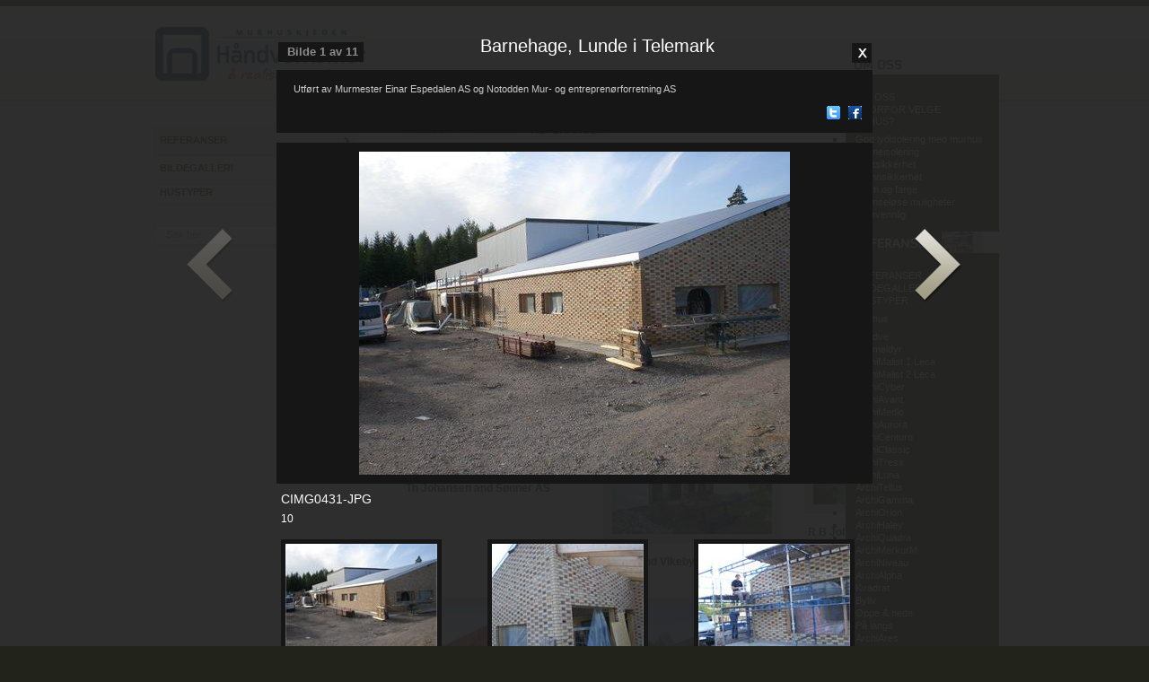

--- FILE ---
content_type: text/html; charset=utf-8
request_url: https://www.handverksmur.no/Referanser/-REFERANSER-/cgal/Barnehage-Lunde-i-Telemark/38/cgal/Terrassehus-i-Leca/24/cgal/Mur-og-Puss-AS/15/cgal/Terrassehus-i-Leca/24/cgal/Hytte-i-mur/14/cgal/ArchiHaley/43/cgal/Bolig-i-vedlikeholdsfri-tegl/47
body_size: 35756
content:

<!DOCTYPE html PUBLIC "-//W3C//DTD XHTML 1.0 Transitional//EN" "http://www.w3.org/TR/xhtml1/DTD/xhtml1-transitional.dtd">
<html xmlns="http://www.w3.org/1999/xhtml">
<head><meta http-equiv="Content-Type" content="text/html; charset=utf-8" /><meta http-equiv="X-UA-Compatible" content="IE=7.0" /><meta http-equiv="X-UA-Compatible" content="IE=EmulateIE7" /><link type="text/css" rel="stylesheet" href="/css/Base.css" /><link type="text/css" rel="stylesheet" href="/css/Template.css" /><link type="text/css" rel="stylesheet" href="/css/leftside.css" /><link type="text/css" rel="stylesheet" href="/css/middleside.css" /><link type="text/css" rel="stylesheet" href="/css/rightside.css" /><link type="text/css" rel="stylesheet" href="/css/contact.css" /><link type="text/css" rel="stylesheet" href="/css/Frmcontrolstyle.css" /><link type="text/css" rel="stylesheet" href="/css/Gallery.css" /><link type="text/css" rel="stylesheet" href="/css/lightbox.css" /><link type="text/css" rel="stylesheet" href="/css/Button.Default.css" /><link type="text/css" rel="stylesheet" href="/Upload.Default.css" /><link type="text/css" rel="stylesheet" href="/Skins/Inox/ComboBox.Inox.css" /><link type="text/css" rel="stylesheet" href="/Skins/Inox_footer/ComboBox.Inox_footer.css" /><link type="text/css" href="../../../../../../../../../../../../../../../../../../../../../../masterpages/css/lightbox.css" rel="stylesheet" /><link type="text/css" href="../../../../../../../../../../../../../../../../../../../../../../masterpages/css/Gallery.css" rel="stylesheet" /><link rel="SHORTCUT ICON" href="../../../../../../../../../../../../../../../../../../../../../../favicon.ico" /><link rel="icon" href="../../../../../../../../../../../../../../../../../../../../../../favicon.ico" type="image/ico" />
    
    <script type="text/javascript" src="/js/swfobject.js"></script>
    <script type="text/javascript" src="/js/local.js"></script>
    <script type="text/javascript" src="/js/jquery.js"></script>
    
    
    <script type="text/JavaScript">
<!--

        // this code is to detect mobile browser in javascript to enable/disable mobile linq
        (function (a, b) {
            if (/(android|bb\d+|meego).+mobile|avantgo|bada\/|blackberry|blazer|compal|elaine|fennec|hiptop|iemobile|ip(hone|od)|iris|kindle|lge |maemo|midp|mmp|netfront|opera m(ob|in)i|palm( os)?|phone|p(ixi|re)\/|plucker|pocket|psp|series(4|6)0|symbian|treo|up\.(browser|link)|vodafone|wap|windows (ce|phone)|xda|xiino/i.test(a) || /1207|6310|6590|3gso|4thp|50[1-6]i|770s|802s|a wa|abac|ac(er|oo|s\-)|ai(ko|rn)|al(av|ca|co)|amoi|an(ex|ny|yw)|aptu|ar(ch|go)|as(te|us)|attw|au(di|\-m|r |s )|avan|be(ck|ll|nq)|bi(lb|rd)|bl(ac|az)|br(e|v)w|bumb|bw\-(n|u)|c55\/|capi|ccwa|cdm\-|cell|chtm|cldc|cmd\-|co(mp|nd)|craw|da(it|ll|ng)|dbte|dc\-s|devi|dica|dmob|do(c|p)o|ds(12|\-d)|el(49|ai)|em(l2|ul)|er(ic|k0)|esl8|ez([4-7]0|os|wa|ze)|fetc|fly(\-|_)|g1 u|g560|gene|gf\-5|g\-mo|go(\.w|od)|gr(ad|un)|haie|hcit|hd\-(m|p|t)|hei\-|hi(pt|ta)|hp( i|ip)|hs\-c|ht(c(\-| |_|a|g|p|s|t)|tp)|hu(aw|tc)|i\-(20|go|ma)|i230|iac( |\-|\/)|ibro|idea|ig01|ikom|im1k|inno|ipaq|iris|ja(t|v)a|jbro|jemu|jigs|kddi|keji|kgt( |\/)|klon|kpt |kwc\-|kyo(c|k)|le(no|xi)|lg( g|\/(k|l|u)|50|54|\-[a-w])|libw|lynx|m1\-w|m3ga|m50\/|ma(te|ui|xo)|mc(01|21|ca)|m\-cr|me(rc|ri)|mi(o8|oa|ts)|mmef|mo(01|02|bi|de|do|t(\-| |o|v)|zz)|mt(50|p1|v )|mwbp|mywa|n10[0-2]|n20[2-3]|n30(0|2)|n50(0|2|5)|n7(0(0|1)|10)|ne((c|m)\-|on|tf|wf|wg|wt)|nok(6|i)|nzph|o2im|op(ti|wv)|oran|owg1|p800|pan(a|d|t)|pdxg|pg(13|\-([1-8]|c))|phil|pire|pl(ay|uc)|pn\-2|po(ck|rt|se)|prox|psio|pt\-g|qa\-a|qc(07|12|21|32|60|\-[2-7]|i\-)|qtek|r380|r600|raks|rim9|ro(ve|zo)|s55\/|sa(ge|ma|mm|ms|ny|va)|sc(01|h\-|oo|p\-)|sdk\/|se(c(\-|0|1)|47|mc|nd|ri)|sgh\-|shar|sie(\-|m)|sk\-0|sl(45|id)|sm(al|ar|b3|it|t5)|so(ft|ny)|sp(01|h\-|v\-|v )|sy(01|mb)|t2(18|50)|t6(00|10|18)|ta(gt|lk)|tcl\-|tdg\-|tel(i|m)|tim\-|t\-mo|to(pl|sh)|ts(70|m\-|m3|m5)|tx\-9|up(\.b|g1|si)|utst|v400|v750|veri|vi(rg|te)|vk(40|5[0-3]|\-v)|vm40|voda|vulc|vx(52|53|60|61|70|80|81|83|85|98)|w3c(\-| )|webc|whit|wi(g |nc|nw)|wmlb|wonu|x700|yas\-|your|zeto|zte\-/i.test(a.substr(0, 4)))
            { jQuery(document).ready(function ($) { $('.mobilelink_cntr').show(); }); }
            else { jQuery(document).ready(function ($) { $('.mobilelink_cntr').hide(); }); }
        })(navigator.userAgent || navigator.vendor || window.opera, '/mobil/');


        function MM_preloadImages() { //v3.0
            var d = document; if (d.images) {
                if (!d.MM_p) d.MM_p = new Array();
                var i, j = d.MM_p.length, a = MM_preloadImages.arguments; for (i = 0; i < a.length; i++)
                    if (a[i].indexOf("#") != 0) { d.MM_p[j] = new Image; d.MM_p[j++].src = a[i]; }
            }
        }

        function MM_swapImgRestore() { //v3.0
            var i, x, a = document.MM_sr; for (i = 0; a && i < a.length && (x = a[i]) && x.oSrc; i++) x.src = x.oSrc;
        }

        function MM_findObj(n, d) { //v4.01
            var p, i, x; if (!d) d = document; if ((p = n.indexOf("?")) > 0 && parent.frames.length) {
                d = parent.frames[n.substring(p + 1)].document; n = n.substring(0, p);
            }
            if (!(x = d[n]) && d.all) x = d.all[n]; for (i = 0; !x && i < d.forms.length; i++) x = d.forms[i][n];
            for (i = 0; !x && d.layers && i < d.layers.length; i++) x = MM_findObj(n, d.layers[i].document);
            if (!x && d.getElementById) x = d.getElementById(n); return x;
        }

        function MM_swapImage() { //v3.0
            var i, j = 0, x, a = MM_swapImage.arguments; document.MM_sr = new Array; for (i = 0; i < (a.length - 2); i += 3)
                if ((x = MM_findObj(a[i])) != null) { document.MM_sr[j++] = x; if (!x.oSrc) x.oSrc = x.src; x.src = a[i + 2]; }
        }

        function change_bg(name) {
            newImage = "url(/media/rad_button_hover.png)"; document.getElementById(name).style.backgroundImage = newImage;
        }

        function reset_bg(name) {
            newImage = "url(/media/rad_button.png)"; document.getElementById(name).style.backgroundImage = newImage;
        }

        function reset_sel_bg(name) {
            newImage = "url(/media/rad_button_sel.png)"; document.getElementById(name).style.backgroundImage = newImage;
        }

 //-->
    </script> 

    <script language="javascript" type="text/javascript">
<!--
        function f12() {
            jQuery(document).ready(function ($) {
                var f123 = false;

                if (($('#ctl00_ctl23_txtName').val() != null) && ($('#ctl00_ctl23_txtName').val() != ""))
                { f123 = true; }
                else
                { f123 = false; }
              // alert(f123);

                if ($('#ctl00_ctl23_txtEpost').val() != null && ($('#ctl00_ctl23_txtEpost').val() != ""))
                { f123 = true; }
                else
                { f123 = false; }

               
                if (f123 != false)
                { document.getElementById('loaderDiv123').style.display = "Block"; }


            });
        }

        function SubmitForm() {
            //alert("test");
            window.location.hash = "#FormBuilderDiv";
            document.getElementById("Divh2").style.display = 'block';
            Img = document.getElementById('WaitImage');

            // Img.style.display="inline";

            Img.src = "images/loadingAnimation.gif";

            window.scrollTo(100, 100);

            return true;
            //setTimeout('document.images["WaitImage"].src = "../images/loadingAnimation.gif"', 200);

        }
    //-->
</script>
          
    <style type="text/css">
        IMG.png{/* behavior: url(media/iepngfix.htc);*/}
        .HL{background: #FFCC66;color: #000000;} 
        .mobilelink{background:none;border:0px solid red;color:inherit;/*font:inherit;font-size:inherit;*/padding:0px;cursor:pointer;}     
    </style>
  
<script type="text/javascript">

  var _gaq = _gaq || [];
  _gaq.push(['_setAccount', 'UA-5545245-49']);
  _gaq.push(['_trackPageview']);

  (function() {
    var ga = document.createElement('script'); ga.type = 'text/javascript'; ga.async = true;
    ga.src = ('https:' == document.location.protocol ? 'https://ssl' : 'http://www') + '.google-analytics.com/ga.js';
    var s = document.getElementsByTagName('script')[0]; s.parentNode.insertBefore(ga, s);
  })();

</script>


 <meta name="description" content="REFERANSER" /><meta name="keywords" content="REFERANSER" /><meta property="og:title" content="Håndverksmur" /><meta property="og:type" content="article" /><meta property="og:url" content="https://www.handverksmur.no/Referanser/-REFERANSER-/cgal/Barnehage-Lunde-i-Telemark/67" /><meta property="og:site_name" content="Håndverksmur" /><meta property="fb:admins" content="100000856269644" /><meta property="og:description" content="REFERANSER" /><link href="/WebResource.axd?d=MmLucvnU3Tw7N_PlvgHrVE9OosU_qE0argpARNZ4-UvnfoUriEgE-5B8Lq_VM9WaoK3gE_uQKmlzdGrkyEhxdt0zppkXyeKwHfGNVKFFmLmR_H9--tlBGtUpA4ENo5yVXjNseMyMeNBZLmVuFKoWiw2&amp;t=635924367784441469" type="text/css" rel="stylesheet" class="Telerik_stylesheet" /><link href="/WebResource.axd?d=bTNuwuV9MtEBX_qgrGmztPZ8DLUyw8OmK6k3o4yX53lrxfROZWHxKMBGmJOAjR47kOiHboK0W1IsDC-IE2X9zMgO9mTaw0XsSGVrll5-N_nU9kr0Z97p8_FKKSYDHfGxF12ibyK_24sWRtxt9RowcTI8y2HT_0FkBDMrbd4LFdw1&amp;t=635924367784441469" type="text/css" rel="stylesheet" class="Telerik_stylesheet" /><link href="/WebResource.axd?d=KsSHuO6PZrttekfClw7KiEMH7do1ulSVRvSo_LrWPQeF_3X9k07QmScRg2GuAB9xjEHbwX9iEyxZD7kLgxooW_v2OvP0R71tNYMZDr069KPRsS9FFpnpXJh9QLmjwCLWEeMYqy7IfyAgAl0ugHXdcg2&amp;t=635924367784441469" type="text/css" rel="stylesheet" class="Telerik_stylesheet" /><link href="/WebResource.axd?d=vuKocFDRTwyYT6JsoZw5YHqpTrD4Z24V5pmBBJ0pIEoymdYf_fdnWqAmw_WbketinmDGtEe_HjZc4shjKoFca-sb1Pwlt6g10nbAWOaPNSEYZ1SFGq82ZSNCLWaX19bJDB63xJOiEhtcFe-1X41VQNHMfJWRYw6kg-rbp5X3VJY1&amp;t=635924367784441469" type="text/css" rel="stylesheet" class="Telerik_stylesheet" /><link href="/WebResource.axd?d=qs5hPpr6GCTukib_mTAUTTDDkmcqorB8rQqewetO8ZhLdB6J4zIssKkwM17btpx7FeDqEPB7gBlQDpq25Jvb9k7z2KBq5fXJOEXTX731pmbq16LLApYjph2DH5cmhpeG72KsktXQid1XrgB7XKLgdg2&amp;t=635924367784441469" type="text/css" rel="stylesheet" class="Telerik_stylesheet" /><link type="text/css" rel="stylesheet" href="/WebResource.axd?d=MYoilCGdZB7QF6gc5z0voJHeKiQTd8Wb8OMKGRdzCdmpnMSXvFMrUFBG6Bv9DdZ-7jTckv1NKms3imVrF_DiWVTx4emRbnp-9cTQBY7_l_bUdCDBXVq_kdGrExv6DDhW60MFRfJUN4_LdIq3vCXG3c4RCh7PlsH2up8q2Z7K2YU1&amp;amp;t=635924367777014302" /><link type="text/css" rel="stylesheet" href="/RadControls/Menu/Skins/Telerik/styles.css" /><title>
	REFERANSER
</title></head>
<body alink="#211F1A" vlink="#758B91" link="#211F1A" >
<script type="text/javascript" language="javascript">
    var f = false;

function setdown() 
{
  window.location.hash = "#contactUsDiv";
}

function ClientValidate(source, arguments) 
    {
    var var123;
    var123 = arguments.Value;
    if (var123 == source.attributes["val"].value) 
     {
       arguments.IsValid = false;
       if (source.id == "CustomValidator1")
           {
            document.getElementById("name").style.display="block";
           }
       if (source.id == "CustomValidator4")
           {
           document.getElementById("Emne").style.display="block";
           }
       return;
     }
    else
     {
        arguments.IsValid = true;
         if (source.id == "CustomValidator1")
           {
            document.getElementById("name").style.display="none";
            }
          if (source.id == "CustomValidator4")
           {
            document.getElementById("Emne").style.display="none";
           }
         return;
     }
  }

  function chktelefon1(Src, args) {
        var Telno = 'Telefon';
        if (args.Value == Telno) {
            args.IsValid = false;
            f = false;
          }
        else {
            args.IsValid = true;          
            var telefon = document.getElementById('ctl00_middleSection_txt_subscribe_telephone1').value;
            if (isInt(telefon) == false) {
                args.IsValid = false;
                f = false;
             }
            else 
            {
            f = true;
             return;
            }
        }
    }

   function chktelefon(Src, args) {
        var Telno = 'Telefon';
        if (args.Value == Telno) {
            args.IsValid = false;
            f = false;
          }
        else {
            args.IsValid = true;          
            var telefon = document.getElementById('ctl00_middleSection_txt_subscribe_telephone').value;
            if (isInt(telefon) == false) {
                args.IsValid = false;
                f = false;
             }
            else 
            {
            f = true;
             return;
            }
        }
    }
     function chkepost1(Src, args) {
        var epost = 'E-post';
        if (args.Value == epost) {
            args.IsValid = false;
            f = false;
            document.getElementById(Src.id).innerHTML = "<img src='media/errimg.png' width='19' height='19' alt='' align='middle' style='top:0px; margin-top:0px;padding:0px 0px 0px 0px; vertical-align: middle;' />&nbsp;<span style='padding:0px 0px 0px 0px; vertical-align: middle;'>E-post er påkrevd</span>";
            return;
          }
        else {
            args.IsValid = true;
            var reg = /^([A-Za-z0-9_\-\.])+\@([A-Za-z0-9_\-\.])+\.([A-Za-z]{2,4})$/;
            var epost_val = document.getElementById('ctl00_middleSection_txt_subscribe_epost1').value;
            if (reg.test(epost_val) === false) {
                args.IsValid = false;
                f = false;
                document.getElementById(Src.id).innerHTML =  "<img src='media/errimg.png' width='19' height='19' alt='' align='middle' style='top:0px; margin-top:0px;padding:0px 0px 0px 7px; vertical-align: middle;' />&nbsp;<span style='padding:0px 0px 0px 0px; vertical-align: middle;'>E-post er ugyldig</span>";
               }
            else
             {
             f = true;
               return;
            }
        }
    }

    function chkepost(Src, args) {
        var epost = 'E-post';
        if (args.Value == epost) {
            args.IsValid = false;
            f = false;
            document.getElementById(Src.id).innerHTML = "<img src='media/errimg.png' width='19' height='19' alt='' align='middle' style='top:0px; margin-top:0px;padding:0px 0px 0px 0px; vertical-align: middle;' />&nbsp;<span style='padding:0px 0px 0px 0px; vertical-align: middle;'>E-post er påkrevd</span>";
            return;
          }
        else {
            args.IsValid = true;
            var reg = /^([A-Za-z0-9_\-\.])+\@([A-Za-z0-9_\-\.])+\.([A-Za-z]{2,4})$/;
            var epost_val = document.getElementById('ctl00_middleSection_txt_subscribe_epost').value;
            if (reg.test(epost_val) === false) {
                args.IsValid = false;
                f = false;
                document.getElementById(Src.id).innerHTML =  "<img src='media/errimg.png' width='19' height='19' alt='' align='middle' style='top:0px; margin-top:0px;padding:0px 0px 0px 7px; vertical-align: middle;' />&nbsp;<span style='padding:0px 0px 0px 0px; vertical-align: middle;'>E-post er ugyldig</span>";
               }
            else
             {
             f = true;
               return;
            }
        }
    }

       function chkfirm(Src, args) {
        var subject = 'Firma';
        if (args.Value == subject) {
            args.IsValid = false;
            f = false;
            document.getElementById("firm").style.display="block";
         }
        else {
            args.IsValid = true;
            document.getElementById("firm").style.display="none";
            f = true;
            return;
        }
    }
    
    function chkbldingCouncil(Src, args) {
        var subject = 'Byggekommune';
        if (args.Value == subject) {
            args.IsValid = false;
            f = false;
            document.getElementById("bldingCouncil").style.display="block";
          }
        else {
            args.IsValid = true;
            document.getElementById("bldingCouncil").style.display="none";
            f = true;
          return;
        }
    }

 

    function isInt(s) {
        var i;
        for (i = 0; i < s.length; i++) {
            var c = s.charAt(i);
            if (((c < "0") || (c > "9"))) {
                f = false;
                return false;
              }
        }
        f = true;
        return true;
    }

    function Deptcheck(source, args,id)
      {
        var combo = $find("ctl00_middleSection_subscribe_field_fylke");
        var text = combo.get_text();
        if (text.length < 1) { args.IsValid = false;f = false; return; }
        else 
            {
            var node = combo.findItemByText(text);
            if (node) 
                {
                    var value = node.get_value();
                    if (value == "0") {args.IsValid = false;return;}
                    else{ args.IsValid = true; f = true; return;}
                  }
            else { args.IsValid = false;f = false; return; }
           } 
       }

       function Deptcheck1(source, args,id)
      {
        var combo = $find("ctl00_middleSection_subscribe_field_fylke1");
        var text = combo.get_text();
        if (text.length < 1) { args.IsValid = false;f = false; return; }
        else 
            {
            var node = combo.findItemByText(text);
            if (node) 
                {
                    var value = node.get_value();
                    if (value == "0") {args.IsValid = false;f = false; return;}
                    else{ args.IsValid = true; f = true; return;}
                  }
            else { args.IsValid = false;f = false; return; }
           } 
       }
           
</script>

<div id="DivMain">
<form name="aspnetForm" method="post" action="./47?PageUrl=-REFERANSER-%2fcgal%2fBarnehage-Lunde-i-Telemark%2f38%2f" id="aspnetForm" style="margin: 0px; padding: 0px; position: relative; z-index:-6;" enctype="multipart/form-data">
<div>
<input type="hidden" name="__EVENTTARGET" id="__EVENTTARGET" value="" />
<input type="hidden" name="__EVENTARGUMENT" id="__EVENTARGUMENT" value="" />
<input type="hidden" name="__VIEWSTATE" id="__VIEWSTATE" value="/[base64]/e1zOBYXAN8qQsmg4uJTXdTR" />
</div>

<script type="text/javascript">
//<![CDATA[
var theForm = document.forms['aspnetForm'];
if (!theForm) {
    theForm = document.aspnetForm;
}
function __doPostBack(eventTarget, eventArgument) {
    if (!theForm.onsubmit || (theForm.onsubmit() != false)) {
        theForm.__EVENTTARGET.value = eventTarget;
        theForm.__EVENTARGUMENT.value = eventArgument;
        theForm.submit();
    }
}
//]]>
</script>


<script src="/WebResource.axd?d=7Ls4umrdwcmZtGJAF0Akh_mVJXv8BlZZ5GZ2Ub6S-SERBPJlGxFH0M8vtF-7t0243VuoIr9aesv5jZcfKHzLAqMSifFTEAsClK6aXXaf1qs1&amp;t=638901608248157332" type="text/javascript"></script>


<script src="/ScriptResource.axd?d=lp4Vfk2QlVx2CobfP7sD4FEh0S5KnL89k9ndXTXi9lV58KQgh02B8FrplYIDnocyNEk3bMQU3ZKjMSM4pamJ7gp4zPZkoK8nFERHr_aA077mKTW6KoXu43rB4Lk60VDSVv5MWoMjpucfmEO8XqLh884fgNIJrb-1367EMjlxmzY1&amp;t=5c0e0825" type="text/javascript"></script>
<script src="/ScriptResource.axd?d=zu9mQLJbOw5y6juc4iaOYYSYmDLWAMzAfSeAbheMypy1J6PdxK1AK3RE7bUjQp2SNfbuwZO_AcYo-YTRceqlGnFyb5YVDS2JEQbteovR5EJVcWnQul8IRhcN-QR4cMCpPDSIcjb-vvc-Dlh0B2P-1aLDaAeqh3CHZHCVYVA8_Dbc48ylX3qBgxmHeGsN9cVU0&amp;t=5c0e0825" type="text/javascript"></script>
<script src="/ScriptResource.axd?d=Uz_aiCTyrcoXqAH3-K2SnAgtvFmv9Kpb--pWv2Ns3SS_oNcnFvRLIq5owX-Ygi9RtWjAj4LiThVoREa33jm3Ma1E4RG42UUX08wsHqlJYpTiVFSW48K9w6EXgP0od5G40ynafYXbU5maRf1jMNPDCw2&amp;t=d30b892" type="text/javascript"></script>
<script src="/ScriptResource.axd?d=G3LWr1Z9KI__teKn2RhwELXCf0GH_5qUKwFcKSMvrseRkED62inQHrnwqRG4ANWU_-fJdE5FwmKqqopLEKv156VoOKLck1xZzkGfQ6thYx9Swtv8YjEgA-3WWn_GpsFWeLx5mgkCGJNhxwaNfLZIZw2&amp;t=d30b892" type="text/javascript"></script>
<script src="/ScriptResource.axd?d=GyBLbleUJh9zqpZ4bG742eyNQ_PFIuHfvvZbbhP71_a87LIFh4oliuPCKfpaM-C9XEzG9dKVu1kpRA5ESNTch6lg0-PsctxvJKAr5WO4pWJ7sV4RZWAZ7DgGau6wIFO1Nk5hSdHLJxHpKzAr82heNQ2&amp;t=d30b892" type="text/javascript"></script>
<script src="/ScriptResource.axd?d=m0u7UkTZipCs0Q6U-HL09z5M22UgZjMFwkEtGbgu98A2xQY6siujWekUhGnlpD-vlQj0jqQzdPMQGyNoMxRbSfAQqw3W7XbMvxcDxtA3XhaDgtaRri-IEQsZopK_VBHE3oMSiO5wJstFmSfZawpC6im8t4DS07HnYVoNNc1RvKE1&amp;t=d30b892" type="text/javascript"></script>
<script src="/ScriptResource.axd?d=9I0TD4VQI5xYsyH4dJk5AIdyRCAlAwfYCK5dN-jkJzMrbGVYfPV16ITVI6ZiFBBD_3SyLotriuhAQRGr58YNOHkjIWFTLb6yMaxpaVcfwAoDGa-k-zPehb-5ZCJmM_OfHo5FgtMZ4ii_w63hGYQN7Z3xVNV1mxbz4WuR-nY0n1Q1&amp;t=d30b892" type="text/javascript"></script>
<script src="/ScriptResource.axd?d=XFdM-W9hHYSHC7x7p6K6a0yXRRKAiyqoIW68-ubkVfYzBSsg3o8FIaFFLobjs1OiLDXv3V8wp1A1RvY71B35pa6rrA1ULvYF3tyWEPbzqNgAwcJilxzqCPeGkTTneSVq_FlFpDXgOT9vbc24OmORSePik5HcnrrKq07o0LhX3A01&amp;t=d30b892" type="text/javascript"></script>
<script src="/ScriptResource.axd?d=mn2CvTtns9SPNOVDmzMmXW1iw0GJRnG5unzDt7JO2SQr81zW_IHEpEjgJllADOogBuSL6oSKMX8EML0JYOLeMlIEHvPqjMgwUV37c-U1FYbiduPfrj0NMesCNWQiq8nf4rCP7SOSW8fO_8sGfmm_KQ2&amp;t=d30b892" type="text/javascript"></script>
<script src="/ScriptResource.axd?d=3GLxqt11SsTJga2-9JAhy5ybd_dEn7Lby_-9VcFEdxLK0f7cCjNNdBHxLqbhDe-SN6LSJrLiTN1bHWaPBPF23zvcLxnrmBCCUHwOVU1X4Y1zIweluw5t47GyMc9p-np2kdVOO70yCngSwmuOwtRsoQsctU6aUsMv74DSWpOWxK01&amp;t=d30b892" type="text/javascript"></script>
<script src="/ScriptResource.axd?d=9Myly4xqN84YJdRqToIn17ur_9tqy-TLvAOlBijNhgDsOiFdzdFcmFoyXNECOQ7R0OCSohqNslM1s4gLttOHPti8oWq2ZQJt4763KwstFdnwPNMNv_fqZhEfLe61x-EHICezif-nJSPT5mTMbXzDu35b-Z-cxW8zctS4XRctp4E1&amp;t=d30b892" type="text/javascript"></script>
<script src="/ScriptResource.axd?d=f3LDHbRiydhT2BWq6mjagEyQ-t5A0WpT_UQvMyJN0Pe_KsFWwUCdmoBW4ifTo2fS__7eeInlKTX5us2ffsOSv4kna-_NIG-k9lGUH1E2hQTI04bqGcurvZD6qrijI_SmNF3Zu01QFJa-_0TsSu1LPdIi-zESDrMhrmQY8o1JMUA1&amp;t=d30b892" type="text/javascript"></script>
<script src="/ScriptResource.axd?d=VJlv-q0TXbPUWwsNcO8tWcoLBaHqBhZW5cTinU8WHB3kqJsBiNtBxmcoV4FI1v5Eu0_ut0RI4YLW6PhkMoECpjMvczNg_b7RAfqkgQE3qy-usoZOJK7hXFae55ABUfV2Lell0XbntY1LfUxB14rn0OMkFdBkVXGRlDm0wZRJK701&amp;t=d30b892" type="text/javascript"></script>
<div>

	<input type="hidden" name="__VIEWSTATEGENERATOR" id="__VIEWSTATEGENERATOR" value="CAD02D30" />
	<input type="hidden" name="__PREVIOUSPAGE" id="__PREVIOUSPAGE" value="noexXL2GwXBtBS2ix4aTQf3oiw_ZdZVJhz5HBGwfThKIB-6p442IE0cfDXalTJYW7mQSnDrSWNP2bZ9B6HVOEMYZUE3406yW2V6gFyJHnCc1" />
	<input type="hidden" name="__EVENTVALIDATION" id="__EVENTVALIDATION" value="/wEdAAN0vEZJZVWgVhSMGYGMyv3sB4k60Ro3yV0oc8Z2OnyW5TuAzsYB4PGQ3JKcMaldxyTNbpRCDO49LRN7ENsZNzRpQCIn1L2N+NyR6lK99GYL6w==" />
</div>
<script type="text/javascript">
//<![CDATA[
Sys.WebForms.PageRequestManager._initialize('ctl00$ScriptManager', 'aspnetForm', ['tctl00$RadToolTipmanager1RTMPanel',''], [], [], 90, 'ctl00');
//]]>
</script>



   <div id="ctl00_RadToolTipmanager1" style="display:none;position:absolute;">
	<!-- 2010.3.1109.35 --><div id="ctl00_RadToolTipmanager1RTMPanel">

	</div><input id="ctl00_RadToolTipmanager1_ClientState" name="ctl00_RadToolTipmanager1_ClientState" type="hidden" />
</div>
     <div id="ctl00_galtempdiv11" style="z-index:10000;display:block;">
        <div id="galDiv" style=" z-index: 10000;">
            <a href="#deta" name="deta"></a>
            <div id="ctl00_pnlgal">
	



<script type="text/javascript" src="../js/jquery-1.4.4.min.js"></script>
<script type="text/javascript" src="../js/jquery-ui-1.8.9.custom.min.js"></script>
<script type="text/javascript" src="../js/fade.js"></script>
<script type="text/javascript">

    function f1(v) {
        jQuery(document).ready(function ($) {

            var selectedEffect = "blind";
            //var selectedEffect = $("#effectTypes").val();

            $('#photo1' + v).load(function () {

                var options = {};
                if (selectedEffect === "scale") {
                    options = { percent: 0 };
                } else if (selectedEffect === "size") {
                    options = { to: { width: 200, height: 60} };
                }
                if (selectedEffect == "fade") {
                    $('#photo1' + v).show();
                    fadeInit();
                } else if (selectedEffect == "explode") {
                    $('#photo1' + v).show("explode", { pieces: 8 }, 1000);
                } else {
                    //  $('#photo1' + v).preload();
                    $('#photo1' + v).show(selectedEffect, options, 1000, callback);
                }
            });
            function callback() {
                //                setTimeout(function () {
                //                    $('#photo1' + v).removeAttr("style").hide().fadeIn();
                //                }, 1000);
            };
            function callback2() {
                $('#photo1' + v).fadeTo("slow", 1);
            };
        });
    }

    function f2(strImg) {
        jQuery(document).ready(function ($) {

            preloadImages = function () {
                var imagePreLoadingContainer = $('#preDiv').appendTo(document.body).css("display", "none");
                for (var i = 0; i < arguments.length; i++) {
                    $('<img id="" height="1" width="1"  src="' + arguments[i] + '" alt="" />').appendTo(imagePreLoadingContainer);

                    //$('#photo1' + i).preload();
                }
            }

            preloadImages(strImg);

        });
    }


    //Gallary //

    var currentImgCount = 0;
    var nextImgCount = 1;
    var prevImgCount = -1;
    var prevnum = 0;
    var i = 0;
    var timeDelay;
    var IsSlideShow = 0;
    var htmlresult;
    //var ingHtml = "<div id='ingressDiv' style='visibility: hidden;'><div id="ctl00_ctl22_Image_Ingress" class="btmIngree"></div></div>";

    function FetchMediumImage(img_name, imgextn, imgcount, imgdescr, obj, txtid) // onclick Thumb rotator img
    {

        //  window.location.hash="#deta";    
       // alert(img_name);


        var p_para = img_name + imgextn;

        //GetMediumImage.GetImage_Medium(p_para,imgcount,imagepath,imgdescr,OnWSRequestComplete, OnWSRequestFailed);
        nextImgCount = imgcount + 1;
        currentImgCount = imgcount;
        prevImgCount = imgcount - 1;

        IsSlideShow = 0;
        i = currentImgCount;
        var tid = "txt_" + currentImgCount;
        //alert(document.getElementById(tid));

        document.getElementById("txt_" + prevnum).style.textDecoration = "none";

        document.getElementById("txt_" + currentImgCount).style.textDecoration = "underline";
        //alert(document.getElementById("txt_" + currentImgCount));
        prevnum = currentImgCount
        var str_GalleryImg = "";

        var prevGal = "";


        for (var i = 0; i <= imgcount - 1; i++) {
            prevGal += " " + limage[i];

        }

        //alert(limage.length);

        for (var i = imgcount + 1; i < limage.length; i++) {
            str_GalleryImg += " " + limage[i];

            //alert(str_GalleryImg[i]);
        }

        var currentHtml = imgstr[currentImgCount].replace(',', '');

        htmlresult = prevGal + imgstr[currentImgCount] + str_GalleryImg;

        var hashValue = "#deta";
        window.location.hash = hashValue;
        //alert(prevGal);

        //alert(limage.length);
        //alert(currentImgCount);
        if (currentImgCount == 0) {
            document.getElementById("ctl00_ctl22_img_left").src = "media/prev_1.png";
        }
        else {
            document.getElementById("ctl00_ctl22_img_left").src = "media/prev.png";
        }

        if (currentImgCount == limage.length - 1) {
            document.getElementById("ctl00_ctl22_img_right").src = "media/next_1.png";
        }
        else {
            document.getElementById("ctl00_ctl22_img_right").src = "media/next.png";
        }

        document.getElementById("ctl00_ctl22_lblcount").innerHTML = currentImgCount + 1;
        document.getElementById("ctl00_ctl22_lbltotcount").innerHTML = limage.length;

        if (document.getElementById("Image_Container_1") != null) {


            jQuery(document).ready(function ($) {
                document.getElementById("Image_Container_1").innerHTML = htmlresult;
                //alert(document.getElementById("Image_Container_1").innerHTML);
                fadeTargetId = 'photo1' + currentImgCount;

                //                       if (hashValue == window.location.hash)
                //                 {
                //                    window.location.hash = new String((new Date().getMilliseconds()));
                //                 }


                f1(currentImgCount);
            });
            //fadeInit();
        }

        //        document.getElementById("imgtop").style.width = parseInt(width[currentImgCount])+"px";
        //         document.getElementById("imgtopmid").style.width = parseInt(width[currentImgCount])-22+"px";
        //          document.getElementById("imgbotmid").style.width = parseInt(width[currentImgCount])-22+"px";
        //        document.getElementById("imgbot").style.width = parseInt(width[currentImgCount])+"px";



        if (document.getElementById("ctl00_ctl22_image_Ingress1") != null) {
            if (imageIngress[currentImgCount] == "") {
                document.getElementById("Image_Ingress").style.display = "none";
                document.getElementById("ctl00_ctl22_image_Ingress1").style.display = "none";
            }
            else {
                document.getElementById("Image_Ingress").style.display = "block";
                document.getElementById("ctl00_ctl22_image_Ingress1").style.display = "block";
                document.getElementById("ctl00_ctl22_image_Ingress1").innerHTML = imageIngress[currentImgCount];
            }
        }
        else {
            if (imageIngress[currentImgCount] != "") {
                document.getElementById("Image_Ingress").style.display = "block";
                document.getElementById("ctl00_ctl22_image_Ingress1").style.display = "block";
                document.getElementById("ctl00_ctl22_image_Ingress1").innerHTML = imageIngress[currentImgCount];
                //document.getElementById("thumbbotContainer").style.display = "";
            }
            else {
                document.getElementById("Image_Ingress").style.display = "none";
                document.getElementById("ctl00_ctl22_image_Ingress1").style.display = "none";
                //document.getElementById("thumbbotContainer").style.display = "none";
            }
        }

        if (document.getElementById("ctl00_ctl22_imgTitle") != null) {
            if (imagetitle[currentImgCount] == "") {
                document.getElementById("ctl00_ctl22_imgTitle").style.display = "none";
            }
            else {
                document.getElementById("ctl00_ctl22_imgTitle").style.display = "block";
                document.getElementById("ctl00_ctl22_imgTitle").innerHTML = imagetitle[currentImgCount];
            }
        }
        else {
            if (imagetitle[currentImgCount] != "") {
                document.getElementById("ctl00_ctl22_imgTitle").style.display = "block";
                document.getElementById("ctl00_ctl22_imgTitle").innerHTML = imagetitle[currentImgCount];
                //document.getElementById("thumbbotContainer").style.display = "";

            }
            else {
                document.getElementById("ctl00_ctl22_imgTitle").style.display = "none";
                //document.getElementById("thumbbotContainer").style.display = "none";
            }
        }
        jQuery(document).ready(function ($) {
            $('#Image_Container_1 a img').load(function () {
                //alert($('#Image_Container_2 a img').width());
                $('#Image_Container_1').width($('#Image_Container_1 a img').width());
                $('#Image_Container_1').height($('#Image_Container_1 a img').height());
                //        $('.btmIngree2').width($('#Image_Container_2 a img').width() - 32);
                //        $('.btmIngree2').css({ top: ($('#Image_Container_2 a img').height() - ($('#ingressDiv div').height() + 32)) });
                //        $('#ingressDiv').css('visibility', 'visible');
            });
        });


    }


    function GetNextImage()     //Function To Show Next Image
    {
        if (nextImgCount < imagepath.length) {

            //GetMediumImage.GetImage_Next(currentImgCount,imagepath,imageIngress,OnWSRequestComplete, OnWSRequestFailed);

            nextImgCount += 1;
            currentImgCount += 1;
            prevImgCount += 1;

            IsSlideShow = 0;
            i = currentImgCount;

            var str_GalleryImg = "";

            var prevGal = "";

            for (var i = 0; i <= currentImgCount - 1; i++) {
                prevGal += " " + limage[i];
                //alert(prevGal[i]);
            }

            //alert(limage.length);

            for (var i = currentImgCount + 1; i < limage.length; i++) {
                str_GalleryImg += " " + limage[i];

                //alert(str_GalleryImg[i]);
            }
            //alert(width[nextImgCount]);
            htmlresult = prevGal + imgstr[currentImgCount] + str_GalleryImg
            var hashValue = "#deta";
            window.location.hash = hashValue;

            if (currentImgCount == 0) {
                document.getElementById("ctl00_ctl22_img_left").src = "media/prev_1.png";
            }
            else {
                document.getElementById("ctl00_ctl22_img_left").src = "media/prev.png";
            }

            if (currentImgCount == limage.length - 1) {
                document.getElementById("ctl00_ctl22_img_right").src = "media/next_1.png";
            }
            else {
                document.getElementById("ctl00_ctl22_img_right").src = "media/next.png";
            }

            document.getElementById("ctl00_ctl22_lblcount").innerHTML = currentImgCount + 1;
            document.getElementById("ctl00_ctl22_lbltotcount").innerHTML = limage.length;

            //alert(htmlresult);
            if (document.getElementById("Image_Container_1") != null) {

                //alert(currentImgCount);

                document.getElementById("Image_Container_1").innerHTML = htmlresult;

                fadeTargetId = 'photo1' + currentImgCount;

                //                       if (hashValue == window.location.hash)
                //                 {
                //                    window.location.hash = new String((new Date().getMilliseconds()));
                //                 }
                //

                var temp = currentImgCount;
                //alert($('photo1' + currentImgCount));
                //$('photo1' + currentImgCount).show("slow");
                f1(currentImgCount);



                //fadeInit();
            }


            //  alert(imageIngress[currentImgCount]);
            if (document.getElementById("ctl00_ctl22_image_Ingress1") != null) {

                if (imageIngress[currentImgCount] == "") {
                    document.getElementById("Image_Ingress").style.display = "none";
                    document.getElementById("ctl00_ctl22_image_Ingress1").style.display = "none";
                }
                else {
                    document.getElementById("Image_Ingress").style.display = "block";
                    document.getElementById("ctl00_ctl22_image_Ingress1").style.display = "block";
                    document.getElementById("ctl00_ctl22_image_Ingress1").innerHTML = imageIngress[currentImgCount];
                }

            }
            else {

                if (imageIngress[currentImgCount] != "") {
                    document.getElementById("Image_Ingress").style.display = "block";
                    document.getElementById("ctl00_ctl22_image_Ingress1").style.display = "block";
                    document.getElementById("ctl00_ctl22_image_Ingress1").innerHTML = imageIngress[currentImgCount];

                }
                else {
                    document.getElementById("Image_Ingress").style.display = "none";
                    document.getElementById("ctl00_ctl22_image_Ingress1").style.display = "none";

                }
            }



            if (document.getElementById("ctl00_ctl22_imgTitle") != null) {
                if (imagetitle[currentImgCount] == "") {
                    document.getElementById("ctl00_ctl22_imgTitle").style.display = "none";
                }
                else {
                    document.getElementById("ctl00_ctl22_imgTitle").style.display = "block";
                    document.getElementById("ctl00_ctl22_imgTitle").innerHTML = imagetitle[currentImgCount];
                }
            }
            else {

                if (imagetitle[currentImgCount] != "") {
                    document.getElementById("ctl00_ctl22_imgTitle").style.display = "block";
                    document.getElementById("ctl00_ctl22_imgTitle").innerHTML = imagetitle[currentImgCount];
                    //document.getElementById("thumbbotContainer").style.display = "";

                }
                else {
                    document.getElementById("ctl00_ctl22_imgTitle").style.display = "none";
                    //document.getElementById("thumbbotContainer").style.display = "none";
                }
            }

        }
        jQuery(document).ready(function ($) {
            $('#Image_Container_1 a img').load(function () {
                //alert($('#Image_Container_2 a img').width());
                $('#Image_Container_1').width($('#Image_Container_1 a img').width());
                $('#Image_Container_1').height($('#Image_Container_1 a img').height());
                //        $('.btmIngree2').width($('#Image_Container_2 a img').width() - 32);
                //        $('.btmIngree2').css({ top: ($('#Image_Container_2 a img').height() - ($('#ingressDiv div').height() + 32)) });
                //        $('#ingressDiv').css('visibility', 'visible');
            });
        });


    }

    function GetPrevImage()    //Function To Show Previous Image
    {
        if (prevImgCount != -1) {
            //GetMediumImage.GetImage_Previous(currentImgCount,imagepath,imageIngress,OnWSRequestComplete, OnWSRequestFailed);

            nextImgCount -= 1;
            prevImgCount -= 1;
            currentImgCount -= 1;
            IsSlideShow = 0;
            i = currentImgCount;

            var str_GalleryImg = "";

            var prevGal = "";


            for (var i = 0; i <= currentImgCount - 1; i++) {
                prevGal += " " + limage[i];
                //alert(prevGal[i]);
            }

            //alert(limage.length);

            for (var i = currentImgCount + 1; i < limage.length; i++) {
                str_GalleryImg += " " + limage[i];

                //alert(str_GalleryImg[i]);
            }

            htmlresult = prevGal + imgstr[currentImgCount] + str_GalleryImg
            var hashValue = "#deta";
            window.location.hash = hashValue;

            if (currentImgCount == 0) {
                document.getElementById("ctl00_ctl22_img_left").src = "media/prev_1.png";
            }
            else {
                document.getElementById("ctl00_ctl22_img_left").src = "media/prev.png";
            }

            if (currentImgCount == limage.length - 1) {
                document.getElementById("ctl00_ctl22_img_right").src = "media/next_1.png";
            }
            else {
                document.getElementById("ctl00_ctl22_img_right").src = "media/next.png";
            }

            document.getElementById("ctl00_ctl22_lblcount").innerHTML = currentImgCount + 1;
            document.getElementById("ctl00_ctl22_lbltotcount").innerHTML = limage.length;

            //alert(htmlresult);
            if (document.getElementById("Image_Container_1") != null) {

                //alert(currentImgCount);
                document.getElementById("Image_Container_1").innerHTML = htmlresult;


                fadeTargetId = 'photo1' + currentImgCount;

                //                       if (hashValue == window.location.hash)
                //                 {
                //                    window.location.hash = new String((new Date().getMilliseconds()));
                //                 }

                f1(currentImgCount);
                //fadeInit();
            }

            //                
            if (document.getElementById("ctl00_ctl22_image_Ingress1") != null) {
                if (imageIngress[currentImgCount] == "") {
                    document.getElementById("Image_Ingress").style.display = "none";
                    document.getElementById("ctl00_ctl22_image_Ingress1").style.display = "none";
                }
                else {
                    document.getElementById("Image_Ingress").style.display = "block";
                    document.getElementById("ctl00_ctl22_image_Ingress1").style.display = "block";
                    document.getElementById("ctl00_ctl22_image_Ingress1").innerHTML = imageIngress[currentImgCount];
                }

            }
            else {

                if (imageIngress[currentImgCount] != "") {
                    document.getElementById("Image_Ingress").style.display = "block";
                    document.getElementById("ctl00_ctl22_image_Ingress1").style.display = "block";
                    document.getElementById("ctl00_ctl22_image_Ingress1").innerHTML = imageIngress[currentImgCount];

                }
                else {
                    document.getElementById("Image_Ingress").style.display = "none";
                    document.getElementById("ctl00_ctl22_image_Ingress1").style.display = "none";
                }
            }

            if (document.getElementById("ctl00_ctl22_imgTitle") != null) {
                if (imagetitle[currentImgCount] == "") {
                    document.getElementById("ctl00_ctl22_imgTitle").style.display = "none";
                }
                else {
                    document.getElementById("ctl00_ctl22_imgTitle").style.display = "block";
                    document.getElementById("ctl00_ctl22_imgTitle").innerHTML = imagetitle[currentImgCount];
                }
            }
            else {
                if (imagetitle[currentImgCount] != "") {
                    document.getElementById("ctl00_ctl22_imgTitle").style.display = "block";
                    document.getElementById("ctl00_ctl22_imgTitle").innerHTML = imagetitle[currentImgCount];
                    //document.getElementById("thumbbotContainer").style.display = "";

                }
                else {
                    document.getElementById("ctl00_ctl22_imgTitle").style.display = "none";
                    //document.getElementById("thumbbotContainer").style.display = "none";
                }
            }
        }
        jQuery(document).ready(function ($) {
            $('#Image_Container_1 a img').load(function () {
                //alert($('#Image_Container_2 a img').width());
                $('#Image_Container_1').width($('#Image_Container_1 a img').width());
                $('#Image_Container_1').height($('#Image_Container_1 a img').height());
                //        $('.btmIngree2').width($('#Image_Container_2 a img').width() - 32);
                //        $('.btmIngree2').css({ top: ($('#Image_Container_2 a img').height() - ($('#ingressDiv div').height() + 32)) });
                //        $('#ingressDiv').css('visibility', 'visible');
            });
        });

    }

    function SlideShow(para)      //Function To Show Slideshow
    {

        if (para == undefined) {
            IsSlideShow = (IsSlideShow == 0) ? 1 : 0;
        }

        if (IsSlideShow == 1) {

            var str_GalleryImg = "";

            var prevGal = "";

            for (var j = 0; j <= currentImgCount; j++) {
                prevGal += " " + limage[j];
                //alert(prevGal[i]);
            }

            //alert(limage.length);

            for (var k = currentImgCount + 2; k < limage.length; k++) {
                str_GalleryImg += " " + limage[k];

                //alert(str_GalleryImg[i]);
            }


            if (i <= imagepath.length - 1) {
                //GetMediumImage.GetImage_slideshow(i,imagepath,imageIngress, OnWSRequestComplete,OnWSRequestFailed);  


                currentImgCount = i;
                prevImgCount = i - 1;
                nextImgCount = i + 1;
                i++;

                //prevGal1[i]=limage[i];

                //str_GalleryImg1[i]=limage[i];
                //alert(i);

                htmlresult = prevGal + imgstr[currentImgCount] + str_GalleryImg

                var hashValue = "#deta";
                window.location.hash = hashValue;

                document.getElementById("ctl00_ctl22_lblcount").innerHTML = currentImgCount + 1
                document.getElementById("ctl00_ctl22_lbltotcount").innerHTML = limage.length

                //alert(htmlresult);
                if (document.getElementById("Image_Container_1") != null) {
                    //alert(currentImgCount);

                    document.getElementById("Image_Container_1").innerHTML = htmlresult;

                    fadeTargetId = 'photo1' + currentImgCount;

                    //                       if (hashValue == window.location.hash)
                    //                 {
                    //                    window.location.hash = new String((new Date().getMilliseconds()));
                    //                 }


                    f1(currentImgCount);
                    //fadeInit();
                }


                timeDelay = setTimeout("SlideShow(0)", 4000);

                //                     
                if (document.getElementById("ctl00_ctl22_image_Ingress1") != null) {
                    if (imageIngress[currentImgCount] == "") {
                        document.getElementById("ctl00_ctl22_image_Ingress1").style.display = "none";
                    }
                    else {
                        document.getElementById("ctl00_ctl22_image_Ingress1").style.display = "block";
                        document.getElementById("ctl00_ctl22_image_Ingress1").innerHTML = imageIngress[currentImgCount];
                    }
                    //document.getElementById("ctl00_ctl22_image_Ingress1").innerHTML = imageIngress[currentImgCount];
                }
                else {

                    if (imageIngress[currentImgCount] != "") {
                        document.getElementById("ctl00_ctl22_image_Ingress1").style.display = "block";
                        document.getElementById("ctl00_ctl22_image_Ingress1").innerHTML = imageIngress[currentImgCount];
                        //document.getElementById("thumbbotContainer").style.display = "";

                    }
                    else {

                        //document.getElementById("thumbbotContainer").style.display = "none";
                    }
                }

                if (document.getElementById("ctl00_ctl22_imgTitle") != null) {
                    if (imagetitle[currentImgCount] == "") {
                        document.getElementById("ctl00_ctl22_imgTitle").style.display = "none";
                    }
                    else {
                        document.getElementById("ctl00_ctl22_imgTitle").style.display = "block";
                        document.getElementById("ctl00_ctl22_imgTitle").innerHTML = imagetitle[currentImgCount];
                    }
                    //alert("test");
                }
                else {
                    if (imagetitle[currentImgCount] != "") {
                        document.getElementById("ctl00_ctl22_imgTitle").style.display = "block";
                        document.getElementById("ctl00_ctl22_imgTitle").innerHTML = imagetitle[currentImgCount];
                        //document.getElementById("thumbbotContainer").style.display = "";

                    }
                    else {
                        document.getElementById("ctl00_ctl22_imgTitle").style.display = "none";
                        //document.getElementById("thumbbotContainer").style.display = "none";
                    }
                }

            }

            if (i == imagepath.length) {
                i = 0;
                clearTimeout(timeDelay);

            }
        }
        else {
            IsSlideShow = 0;
            clearTimeout(timeDelay);
        }

        jQuery(document).ready(function ($) {
            $('#Image_Container_1 a img').load(function () {
                //alert($('#Image_Container_2 a img').width());
                $('#Image_Container_1').width($('#Image_Container_1 a img').width());
                $('#Image_Container_1').height($('#Image_Container_1 a img').height());
                //        $('.btmIngree2').width($('#Image_Container_2 a img').width() - 32);
                //        $('.btmIngree2').css({ top: ($('#Image_Container_2 a img').height() - ($('#ingressDiv div').height() + 32)) });
                //        $('#ingressDiv').css('visibility', 'visible');
            });
        });
    }

    /// Gallery Closed

</script>

<script src='http://static.ak.fbcdn.net/connect.php/js/FB.Share' type='text/javascript'></script>
<script type='text/javascript'>
    jQuery('document').ready(function () {
        FB.init({ appId: "439600042768968", status: true, cookie: true });
        jQuery('#ctl00_ctl22_FshareDiv').click(function (event) { postToFeed(); event.preventDefault(); })
        function postToFeed() {
            var obj = {
                method: 'feed',
                link: 'https://www.handverksmur.no/Referanser/-REFERANSER-/cgal/Barnehage-Lunde-i-Telemark/38',
                name: 'Barnehage-Lunde-i-Telemark',
                caption: 'https://www.handverksmur.no/Referanser/-REFERANSER-/cgal/Barnehage-Lunde-i-Telemark/38',
                description: 'Utført av Murmester Einar Espedalen AS og Notodden Mur- og entreprenørforretning AS',
                redirect_uri: 'http://www.handverksmur.no/fb_close.aspx'
            };
            FB.ui(obj, function () { });
        }
    });
</script>

<script type='text/javascript' language='javascript'>
 <!--
 var eff = "blind";
 var imagepath =  new Array (1);
 var imageIngress =  new Array (1);
 var imagetitle =  new Array (1);
width=new Array();width[0]='480;'
width[1]='480;'
width[2]='480;'
width[3]='480;'
width[4]='480;'
width[5]='480;'
width[6]='480;'
width[7]='480;'
width[8]='480;'
width[9]='575;'
width[10]='575;'
    imgstr=new Array();imgstr[0]="<a style='cursor:pointer;' href='#' id='cimg0431.jpg'><img width='480' style='display:none' src='images\\Marketing\\gallery\\Barnehage-Lunde-i-Telemark\\cimg0431_medium.jpg' border='0' alt='' id='photo10'></a>";
imgstr[1]="<a style='cursor:pointer;' href='#' id='cimg0432.jpg'><img width='480' style='display:none' src='images\\Marketing\\gallery\\Barnehage-Lunde-i-Telemark\\cimg0432_medium.jpg' border='0' alt='' id='photo11'></a>";
imgstr[2]="<a style='cursor:pointer;' href='#' id='cimg0433.jpg'><img width='480' style='display:none' src='images\\Marketing\\gallery\\Barnehage-Lunde-i-Telemark\\cimg0433_medium.jpg' border='0' alt='' id='photo12'></a>";
imgstr[3]="<a style='cursor:pointer;' href='#' id='cimg0434.jpg'><img width='480' style='display:none' src='images\\Marketing\\gallery\\Barnehage-Lunde-i-Telemark\\cimg0434_medium.jpg' border='0' alt='' id='photo13'></a>";
imgstr[4]="<a style='cursor:pointer;' href='#' id='cimg0435.jpg'><img width='480' style='display:none' src='images\\Marketing\\gallery\\Barnehage-Lunde-i-Telemark\\cimg0435_medium.jpg' border='0' alt='' id='photo14'></a>";
imgstr[5]="<a style='cursor:pointer;' href='#' id='cimg0436.jpg'><img width='480' style='display:none' src='images\\Marketing\\gallery\\Barnehage-Lunde-i-Telemark\\cimg0436_medium.jpg' border='0' alt='' id='photo15'></a>";
imgstr[6]="<a style='cursor:pointer;' href='#' id='cimg0437.jpg'><img width='480' style='display:none' src='images\\Marketing\\gallery\\Barnehage-Lunde-i-Telemark\\cimg0437_medium.jpg' border='0' alt='' id='photo16'></a>";
imgstr[7]="<a style='cursor:pointer;' href='#' id='cimg0438.jpg'><img width='480' style='display:none' src='images\\Marketing\\gallery\\Barnehage-Lunde-i-Telemark\\cimg0438_medium.jpg' border='0' alt='' id='photo17'></a>";
imgstr[8]="<a style='cursor:pointer;' href='#' id='cimg0439.jpg'><img width='480' style='display:none' src='images\\Marketing\\gallery\\Barnehage-Lunde-i-Telemark\\cimg0439_medium.jpg' border='0' alt='' id='photo18'></a>";
imgstr[9]="<a style='cursor:pointer;' href='#' id='nasjonaltteglsenter1.jpg'><img width='575' style='display:none' src='images\\Marketing\\gallery\\Barnehage-Lunde-i-Telemark\\nasjonaltteglsenter1_medium.jpg' border='0' alt='' id='photo19'></a>";
imgstr[10]="<a style='cursor:pointer;' href='#' id='nasjonaltteglsenter2.jpg'><img width='575' style='display:none' src='images\\Marketing\\gallery\\Barnehage-Lunde-i-Telemark\\nasjonaltteglsenter2_medium.jpg' border='0' alt='' id='photo110'></a>";
    imgname = new Array();imgname[0]='images/Marketing/gallery/Barnehage-Lunde-i-Telemark/cimg0431_medium.jpg';imgname[1]='images/Marketing/gallery/Barnehage-Lunde-i-Telemark/cimg0431_medium.jpg';imgname[2]='images/Marketing/gallery/Barnehage-Lunde-i-Telemark/cimg0431_medium.jpg';imgname[3]='images/Marketing/gallery/Barnehage-Lunde-i-Telemark/cimg0431_medium.jpg';imgname[4]='images/Marketing/gallery/Barnehage-Lunde-i-Telemark/cimg0431_medium.jpg';imgname[5]='images/Marketing/gallery/Barnehage-Lunde-i-Telemark/cimg0431_medium.jpg';imgname[6]='images/Marketing/gallery/Barnehage-Lunde-i-Telemark/cimg0431_medium.jpg';imgname[7]='images/Marketing/gallery/Barnehage-Lunde-i-Telemark/cimg0431_medium.jpg';imgname[8]='images/Marketing/gallery/Barnehage-Lunde-i-Telemark/cimg0431_medium.jpg';imgname[9]='images/Marketing/gallery/Barnehage-Lunde-i-Telemark/cimg0431_medium.jpg';imgname[10]='images/Marketing/gallery/Barnehage-Lunde-i-Telemark/cimg0431_medium.jpg';    limage = new Array();limage[0]="<a style='cursor:pointer;' href='#' id='cimg0431.jpg'></a>";
limage[1]="<a style='cursor:pointer;' href='#' id='cimg0432.jpg'></a>";
limage[2]="<a style='cursor:pointer;' href='#' id='cimg0433.jpg'></a>";
limage[3]="<a style='cursor:pointer;' href='#' id='cimg0434.jpg'></a>";
limage[4]="<a style='cursor:pointer;' href='#' id='cimg0435.jpg'></a>";
limage[5]="<a style='cursor:pointer;' href='#' id='cimg0436.jpg'></a>";
limage[6]="<a style='cursor:pointer;' href='#' id='cimg0437.jpg'></a>";
limage[7]="<a style='cursor:pointer;' href='#' id='cimg0438.jpg'></a>";
limage[8]="<a style='cursor:pointer;' href='#' id='cimg0439.jpg'></a>";
limage[9]="<a style='cursor:pointer;' href='#' id='nasjonaltteglsenter1.jpg'></a>";
limage[10]="<a style='cursor:pointer;' href='#' id='nasjonaltteglsenter2.jpg'></a>";
 imagepath[0] = "cimg0431.jpg";
 imagepath[1] = "cimg0432.jpg";
 imagepath[2] = "cimg0433.jpg";
 imagepath[3] = "cimg0434.jpg";
 imagepath[4] = "cimg0435.jpg";
 imagepath[5] = "cimg0436.jpg";
 imagepath[6] = "cimg0437.jpg";
 imagepath[7] = "cimg0438.jpg";
 imagepath[8] = "cimg0439.jpg";
 imagepath[9] = "nasjonaltteglsenter1.jpg";
 imagepath[10] = "nasjonaltteglsenter2.jpg";
 imageIngress[0] = "10<br/>";
 imagetitle[0] = "CIMG0431-JPG<br/>";
 imageIngress[1] = "9<br/>";
 imagetitle[1] = "CIMG0432-JPG<br/>";
 imageIngress[2] = "8<br/>";
 imagetitle[2] = "CIMG0433-JPG<br/>";
 imageIngress[3] = "7<br/>";
 imagetitle[3] = "CIMG0434-JPG<br/>";
 imageIngress[4] = "6<br/>";
 imagetitle[4] = "CIMG0435-JPG<br/>";
 imageIngress[5] = "5<br/>";
 imagetitle[5] = "CIMG0436-JPG<br/>";
 imageIngress[6] = "4<br/>";
 imagetitle[6] = "CIMG0437-JPG<br/>";
 imageIngress[7] = "3<br/>";
 imagetitle[7] = "CIMG0438-JPG<br/>";
 imageIngress[8] = "11<br/>";
 imagetitle[8] = "CIMG0439-JPG<br/>";
 imageIngress[9] = "21<br/>";
 imagetitle[9] = "Nasjonaltteglsenter1-JPG<br/>";
 imageIngress[10] = "22<br/>";
 imagetitle[10] = "Nasjonaltteglsenter2-JPG<br/>";
    
f2('images/Marketing/gallery/Barnehage-Lunde-i-Telemark/cimg0431_medium.jpg');
f2('images/Marketing/gallery/Barnehage-Lunde-i-Telemark/cimg0432_medium.jpg');
f2('images/Marketing/gallery/Barnehage-Lunde-i-Telemark/cimg0433_medium.jpg');
f2('images/Marketing/gallery/Barnehage-Lunde-i-Telemark/cimg0434_medium.jpg');
f2('images/Marketing/gallery/Barnehage-Lunde-i-Telemark/cimg0435_medium.jpg');
f2('images/Marketing/gallery/Barnehage-Lunde-i-Telemark/cimg0436_medium.jpg');
f2('images/Marketing/gallery/Barnehage-Lunde-i-Telemark/cimg0437_medium.jpg');
f2('images/Marketing/gallery/Barnehage-Lunde-i-Telemark/cimg0438_medium.jpg');
f2('images/Marketing/gallery/Barnehage-Lunde-i-Telemark/cimg0439_medium.jpg');
f2('images/Marketing/gallery/Barnehage-Lunde-i-Telemark/nasjonaltteglsenter1_medium.jpg');
f2('images/Marketing/gallery/Barnehage-Lunde-i-Telemark/nasjonaltteglsenter2_medium.jpg');
//--></script>
<div id="ctl00_ctl22_ImageGallery" style="width:664px;border: 0px solid #ff0000;z-index: 0; padding: 0px 0px 0px 0px;">
		
    <div class="ArtImg">
        <div id="galtopcontainer">
            <div id="galcountcontainer">
                <div id="galcount" class="galcounttext">
                    Bilde
                    <span id="ctl00_ctl22_lblcount" class="galcounttext">1</span>
                    av
                    <span id="ctl00_ctl22_lbltotcount" class="galcounttext">11</span></div>
            </div>
            <div id="galname">Barnehage, Lunde i Telemark
               </div>
            <div id="galcloseBtnDiv">
                
                <a id="ctl00_ctl22_galcloseBtn" href="/Referanser/-REFERANSER-/" style="display:inline-block;height:22px;width:22px;"></a>
             </div>
            <div class="clear">
                &nbsp;</div>
        </div>
        
        <div id="galtopDataContainer">
            <div id="galtopDatadiv">
                Utført av Murmester Einar Espedalen AS og Notodden Mur- og entreprenørforretning AS</div>
            
            <div id="fbtwittershareDiv">
                <div id="fbtwitterContainer">
                    
             <div style="float:right; position:relative; padding:1px 12px 1px 9px; width:15px; height:15px; left:0px; top:0px; z-index:1;cursor:pointer;">
                        <div id="ctl00_ctl22_FshareDiv"><a name='fb_share' type='button' share_url='https://www.handverksmur.no/Referanser/-REFERANSER-/cgal/Barnehage-Lunde-i-Telemark/38' href='http://www.facebook.com/sharer.php'><img width='15' height='15' border='0' alt='' src='media/fb_icon.png'></a></div>
                    </div>
                    <div style="height:15px; float:right; position:relative;padding:1px 0px 1px 0px; left:0px; top:0px; z-index:1;cursor:pointer;">
                        
                        <div id="ctl00_ctl22_twitterDiv"><a href='http://twitter.com/share' class='twitter-share-button' data-Text = '' data-count='none'><img src='media/twitter_icon.png' width='15' height='15' border='0' alt=''/></a></div>
                    </div>
                    <div class="clear">&nbsp;</div>
                </div>
                
                <div class="clear">&nbsp;</div>
                
            </div>
            
        </div>
        
        <div class="imagemain">
            
                <div class="btnDiv" style="position: absolute; z-index: 50; top: 25%; width: 100%;float: left;">
                    
                    <div class="btnDivInner" style="position: relative; float: left; width: 53px; height: 83px;margin-left: -100px;">
                        <img id="ctl00_ctl22_img_left" title="&lt;&lt; Forrige" onclick="javascript:GetPrevImage()" AlternateText="&lt;&lt; Forrige" src="../../../../../../../../../../../../../../../../../../../../../../usercontrols/media/prev_1.png" style="border-width:0px;cursor: pointer; margin: 0px 0px 0px 0px;" /></div>
                    <div class="btnDivInner" style="position: relative; float: right; width: 53px; height: 83px;left: 100px;">
                        <img id="ctl00_ctl22_img_right" title="Neste >>" onclick="javascript:GetNextImage()" AlternateText="Neste >>" src="../../../../../../../../../../../../../../../../../../../../../../usercontrols/media/next.png" style="border-width:0px;cursor: pointer;" /></div>
                </div>
                <div id="abc" style="position: relative; width: 664px; border: 0px red solid;">
                    
                    <div id="b" style="position: relative; width: 664px; float: left; border: solid 0px #171616;
                        padding: 0px;">
                        
                        <div id="Image_Container_1" style="position: relative; margin: 0px auto; left: 0px;
                            top: 0px; text-align: center; padding: 10px 10px 10px 10px; border: solid 0px #171616;
                            background-color: #171616;">
                            <a style='cursor:pointer;' href='#' id='cimg0431.jpg'><img width='480' src='images\Marketing\gallery\Barnehage-Lunde-i-Telemark\cimg0431_medium.jpg' border='0' alt=''/></a><a  style='cursor:pointer;' href='#' id='cimg0432.jpg'></a><a  style='cursor:pointer;' href='#' id='cimg0433.jpg'></a><a  style='cursor:pointer;' href='#' id='cimg0434.jpg'></a><a  style='cursor:pointer;' href='#' id='cimg0435.jpg'></a><a  style='cursor:pointer;' href='#' id='cimg0436.jpg'></a><a  style='cursor:pointer;' href='#' id='cimg0437.jpg'></a><a  style='cursor:pointer;' href='#' id='cimg0438.jpg'></a><a  style='cursor:pointer;' href='#' id='cimg0439.jpg'></a><a  style='cursor:pointer;' href='#' id='nasjonaltteglsenter1.jpg'></a><a  style='cursor:pointer;' href='#' id='nasjonaltteglsenter2.jpg'></a>
                        </div>
                        <div class="clear">
                            &nbsp;</div>
                    </div>
                    
                    <div class="clear">
                        &nbsp;</div>
                </div>
                <div class="clear">
                    &nbsp;</div>
            </div>
            <div id="ctl00_ctl22_imgTitle" style="width:100%;font-size:14px;color:#FFFFFF;text-align:left;margin-top:6px;padding:0px 0px 0px 5px;display:block;">CIMG0431-JPG</div>
            <div id="Image_Ingress" class="imgdataStyle" style='display:block;'>
                <div id="ctl00_ctl22_image_Ingress1">10</div>
            </div>
            
            <div class="clear">
                &nbsp;</div>
        </div>
        <script type="text/javascript">
            jQuery(document).ready(function ($) {
                $('#Image_Container_1').width($('#Image_Container_1 a img').width());
                $('#Image_Container_1').height($('#Image_Container_1 a img').height());
                //        $('.btmIngree2').width($('#Image_Container_2 a img').width() - 32);
                //        $('.btmIngree2').css({ top: ($('#Image_Container_2 a img').height() - ($('#ingressDiv div').height() + 32)) });
                //        $('#ingressDiv').css('visibility', 'visible');
            });
        </script>
        <div id="thumbContainer">
            <table id="ctl00_ctl22_imglist2" cellspacing="0" cellpadding="0" border="0" style="width:100%;border-collapse:collapse;">
			<tr>
				<td valign="top">
                    
                    <div style='position:relative;top:0px; left:0px; padding:0px; margin-right:25px;margin-bottom:10px; width:188px; border:0px solid #000000'>
                        <div class='thumbmid'><a style='cursor:pointer;' id="txt_0" class='clsnumber' onclick='FetchMediumImage("cimg0431",".jpg",0,"10",this,"txt_0");' title='CIMG0431-JPG'><img src='images\Marketing\gallery\Barnehage-Lunde-i-Telemark\cimg0431_thumb.jpg' width='169' id='GalImg_0 ' style='border:5px solid #171616;' alt='CIMG0431-JPG'  /></a></div>
                    </div>
                </td><td valign="top">
                    
                    <div style='position:relative;top:0px; left:0px; padding:0px; margin-right:25px;margin-bottom:10px; width:188px; border:0px solid #000000'>
                        <div class='thumbmid'><a style='cursor:pointer;' id="txt_1" class='clsnumber' onclick='FetchMediumImage("cimg0432",".jpg",1,"9",this,"txt_1");' title='CIMG0432-JPG'><img src='images\Marketing\gallery\Barnehage-Lunde-i-Telemark\cimg0432_thumb.jpg' width='169' id='GalImg_1 ' style='border:5px solid #171616;' alt='CIMG0432-JPG'  /></a></div>
                    </div>
                </td><td valign="top">
                    
                    <div style='position:relative;top:0px; left:0px; width:188px; margin-right:0px;margin-bottom:10px;'>
                        <div class='thumbmid'><a style='cursor:pointer;' id="txt_2" class='clsnumber' onclick='FetchMediumImage("cimg0433",".jpg",2,"8",this,"txt_2");' title='CIMG0433-JPG'><img src='images\Marketing\gallery\Barnehage-Lunde-i-Telemark\cimg0433_thumb.jpg' width='169' id='GalImg_2 ' style='border:5px solid #171616;' alt='CIMG0433-JPG'  /></a></div>
                    </div>
                </td>
			</tr><tr>
				<td valign="top">
                    
                    <div style='position:relative;top:0px; left:0px; padding:0px; margin-right:25px;margin-bottom:10px; width:188px; border:0px solid #000000'>
                        <div class='thumbmid'><a style='cursor:pointer;' id="txt_3" class='clsnumber' onclick='FetchMediumImage("cimg0434",".jpg",3,"7",this,"txt_3");' title='CIMG0434-JPG'><img src='images\Marketing\gallery\Barnehage-Lunde-i-Telemark\cimg0434_thumb.jpg' width='169' id='GalImg_3 ' style='border:5px solid #171616;' alt='CIMG0434-JPG'  /></a></div>
                    </div>
                </td><td valign="top">
                    
                    <div style='position:relative;top:0px; left:0px; padding:0px; margin-right:25px;margin-bottom:10px; width:188px; border:0px solid #000000'>
                        <div class='thumbmid'><a style='cursor:pointer;' id="txt_4" class='clsnumber' onclick='FetchMediumImage("cimg0435",".jpg",4,"6",this,"txt_4");' title='CIMG0435-JPG'><img src='images\Marketing\gallery\Barnehage-Lunde-i-Telemark\cimg0435_thumb.jpg' width='169' id='GalImg_4 ' style='border:5px solid #171616;' alt='CIMG0435-JPG'  /></a></div>
                    </div>
                </td><td valign="top">
                    
                    <div style='position:relative;top:0px; left:0px; width:188px; margin-right:0px;margin-bottom:10px;'>
                        <div class='thumbmid'><a style='cursor:pointer;' id="txt_5" class='clsnumber' onclick='FetchMediumImage("cimg0436",".jpg",5,"5",this,"txt_5");' title='CIMG0436-JPG'><img src='images\Marketing\gallery\Barnehage-Lunde-i-Telemark\cimg0436_thumb.jpg' width='169' id='GalImg_5 ' style='border:5px solid #171616;' alt='CIMG0436-JPG'  /></a></div>
                    </div>
                </td>
			</tr><tr>
				<td valign="top">
                    
                    <div style='position:relative;top:0px; left:0px; padding:0px; margin-right:25px;margin-bottom:10px; width:188px; border:0px solid #000000'>
                        <div class='thumbmid'><a style='cursor:pointer;' id="txt_6" class='clsnumber' onclick='FetchMediumImage("cimg0437",".jpg",6,"4",this,"txt_6");' title='CIMG0437-JPG'><img src='images\Marketing\gallery\Barnehage-Lunde-i-Telemark\cimg0437_thumb.jpg' width='169' id='GalImg_6 ' style='border:5px solid #171616;' alt='CIMG0437-JPG'  /></a></div>
                    </div>
                </td><td valign="top">
                    
                    <div style='position:relative;top:0px; left:0px; padding:0px; margin-right:25px;margin-bottom:10px; width:188px; border:0px solid #000000'>
                        <div class='thumbmid'><a style='cursor:pointer;' id="txt_7" class='clsnumber' onclick='FetchMediumImage("cimg0438",".jpg",7,"3",this,"txt_7");' title='CIMG0438-JPG'><img src='images\Marketing\gallery\Barnehage-Lunde-i-Telemark\cimg0438_thumb.jpg' width='169' id='GalImg_7 ' style='border:5px solid #171616;' alt='CIMG0438-JPG'  /></a></div>
                    </div>
                </td><td valign="top">
                    
                    <div style='position:relative;top:0px; left:0px; width:188px; margin-right:0px;margin-bottom:10px;'>
                        <div class='thumbmid'><a style='cursor:pointer;' id="txt_8" class='clsnumber' onclick='FetchMediumImage("cimg0439",".jpg",8,"11",this,"txt_8");' title='CIMG0439-JPG'><img src='images\Marketing\gallery\Barnehage-Lunde-i-Telemark\cimg0439_thumb.jpg' width='169' id='GalImg_8 ' style='border:5px solid #171616;' alt='CIMG0439-JPG'  /></a></div>
                    </div>
                </td>
			</tr><tr>
				<td valign="top">
                    
                    <div style='position:relative;top:0px; left:0px; padding:0px; margin-right:25px;margin-bottom:10px; width:188px; border:0px solid #000000'>
                        <div class='thumbmid'><a style='cursor:pointer;' id="txt_9" class='clsnumber' onclick='FetchMediumImage("nasjonaltteglsenter1",".jpg",9,"21",this,"txt_9");' title='Nasjonaltteglsenter1-JPG'><img src='images\Marketing\gallery\Barnehage-Lunde-i-Telemark\nasjonaltteglsenter1_thumb.jpg' width='169' id='GalImg_9 ' style='border:5px solid #171616;' alt='Nasjonaltteglsenter1-JPG'  /></a></div>
                    </div>
                </td><td valign="top">
                    
                    <div style='position:relative;top:0px; left:0px; padding:0px; margin-right:25px;margin-bottom:10px; width:188px; border:0px solid #000000'>
                        <div class='thumbmid'><a style='cursor:pointer;' id="txt_10" class='clsnumber' onclick='FetchMediumImage("nasjonaltteglsenter2",".jpg",10,"22",this,"txt_10");' title='Nasjonaltteglsenter2-JPG'><img src='images\Marketing\gallery\Barnehage-Lunde-i-Telemark\nasjonaltteglsenter2_thumb.jpg' width='169' id='GalImg_10 ' style='border:5px solid #171616;' alt='Nasjonaltteglsenter2-JPG'  /></a></div>
                    </div>
                </td><td></td>
			</tr>
		</table>
        </div>
        <div class="clear">
            &nbsp;</div>
        <div id="preDiv">
        </div>

	</div>

</div>
            <div class="clear">&nbsp;</div>
        </div>
    </div>
    
<div id="topDiv">
    <div id="header">
    <script type="text/javascript">
        jQuery(function () {
            jQuery("#slideMin").click(function () {
                jQuery("#slideMinArea").toggle({ marginLeft: '200px' }, 'slow');
            });
        });
    </script>
      <div id="sitelogo">
       
       <div id="Div1"><a href="/Forsiden/" title="Håndverksmur"><img src="/media/logo.png" width="234" height="60" alt="Håndverksmur" border="0"/></a></div>
                   
       </div>
    
       <div id="menuContainer">
            
             <div id="Div4"  style="z-index:2;float:right;margin:47px 0 0 0;">
            <div id="ctl00_Radmenu1" class="radmenu RadMenu_Telerik " style="height:26px;">
	<!-- 4.3.2 --><script type="text/javascript" src="/WebResource.axd?d=Do8c8E4Q3Hy06_eXMG08omu5vmzcQrdfixOA7yTepnI1MJySeHrw6NYPGHZeD0yLKisPMGp2jqw4e39izoMnxA1_ieQCx005dxl4JQ6FQ1VWI2JMD-iSBYT6__78WOrRdwYq2geo4H5SBmLxa50hqqySU6NN74Bmkcu-WcWGRAY1&amp;t=635924367777014302"></script><span id="ctl00_Radmenu1StyleSheetHolder" style="display:none;"></span><ul class="horizontal rootGroup">
		<li class="item first"><a href="/Om-oss/" id="ctl00_Radmenu1_m0" title="OM OSS" class="link"><img alt="OM OSS" src="/media/mnu_btn1.png" class="leftImage" /><span class="text"></span></a><div class="slide">
			<ul class="vertical group level1">
				<li class="item first"><a href="/Om-oss/OM-OSS/" id="ctl00_Radmenu1_m0_m0" class="link"><span class="text">OM OSS</span></a></li><li class="item last"><a href="/Om-oss/Hvorfor-velge-murhus/" id="ctl00_Radmenu1_m0_m1" class="link"><span class="text">HVORFOR VELGE MURHUS?</span></a><div class="slide">
					<ul class="vertical group level2">
						<li class="item first"><a href="/Om-oss/Hvorfor-velge-murhus/God-lydisolering-med-murhus/" id="ctl00_Radmenu1_m0_m1_m0" class="link"><span class="text">God lydisolering med murhus</span></a></li><li class="item"><a href="/Om-oss/Hvorfor-velge-murhus/VArmeisolering/" id="ctl00_Radmenu1_m0_m1_m1" class="link"><span class="text">Varmeisolering</span></a></li><li class="item"><a href="/Om-oss/Hvorfor-velge-murhus/Fuktsikkerhet/" id="ctl00_Radmenu1_m0_m1_m2" class="link"><span class="text">Fuktsikkerhet</span></a></li><li class="item"><a href="/Om-oss/Hvorfor-velge-murhus/BrAnnsikkerhet/" id="ctl00_Radmenu1_m0_m1_m3" class="link"><span class="text">Brannsikkerhet</span></a></li><li class="item"><a href="/Om-oss/Hvorfor-velge-murhus/Form-og-fArge/" id="ctl00_Radmenu1_m0_m1_m4" class="link"><span class="text">Form og farge</span></a></li><li class="item"><a href="/Om-oss/Hvorfor-velge-murhus/Grenselose-muligheter/" id="ctl00_Radmenu1_m0_m1_m5" class="link"><span class="text">Grenseløse muligheter</span></a></li><li class="item last"><a href="/Om-oss/Hvorfor-velge-murhus/Miljovennlig/" id="ctl00_Radmenu1_m0_m1_m6" class="link"><span class="text">Miljøvennlig</span></a></li>
					</ul>
				</div></li>
			</ul>
		</div></li><li class="item"><a href="/Referanser/" id="ctl00_Radmenu1_m1" title="REFERANSER" class="link"><img alt="REFERANSER" src="/media/mnu_btn2_sel.png" class="leftImage" /><span class="text"></span></a><div class="slide">
			<ul class="vertical group level1">
				<li class="item first"><a href="/Referanser/-REFERANSER-/" id="ctl00_Radmenu1_m1_m0" class="link"><span class="text">REFERANSER</span></a></li><li class="item"><a href="/Referanser/Bildegalleri/" id="ctl00_Radmenu1_m1_m1" class="link"><span class="text">BILDEGALLERI</span></a></li><li class="item last"><a href="/Referanser/HUSTYPER/" id="ctl00_Radmenu1_m1_m2" class="link"><span class="text">HUSTYPER</span></a><div class="slide">
					<ul class="vertical group level2">
						<li class="item first"><a href="/Referanser/HUSTYPER/Murhus/" id="ctl00_Radmenu1_m1_m2_m0" class="link"><span class="text">Murhus</span></a><div class="slide">
							<ul class="vertical group level3">
								<li class="item first"><a href="/Referanser/HUSTYPER/Murhus/Sandve/" id="ctl00_Radmenu1_m1_m2_m0_m0" class="link"><span class="text">Sandve</span></a></li><li class="item"><a href="/Referanser/HUSTYPER/Murhus/Murmeldyr/" id="ctl00_Radmenu1_m1_m2_m0_m1" class="link"><span class="text">Murmeldyr</span></a></li><li class="item"><a href="/Referanser/HUSTYPER/Murhus/ArchiMAlist-1-LecA/" id="ctl00_Radmenu1_m1_m2_m0_m2" class="link"><span class="text">ArchiMalist 1 Leca</span></a></li><li class="item"><a href="/Referanser/HUSTYPER/Murhus/ArchiMAlist-2-LecA/" id="ctl00_Radmenu1_m1_m2_m0_m3" class="link"><span class="text">ArchiMalist 2 Leca</span></a></li><li class="item"><a href="/Referanser/HUSTYPER/Murhus/ArchiCyber/" id="ctl00_Radmenu1_m1_m2_m0_m4" class="link"><span class="text">ArchiCyber</span></a></li><li class="item"><a href="/Referanser/HUSTYPER/Murhus/ArchiAvAnt/" id="ctl00_Radmenu1_m1_m2_m0_m5" class="link"><span class="text">ArchiAvant</span></a></li><li class="item"><a href="/Referanser/HUSTYPER/Murhus/ArchiMedio/" id="ctl00_Radmenu1_m1_m2_m0_m6" class="link"><span class="text">ArchiMedio</span></a></li><li class="item"><a href="/Referanser/HUSTYPER/Murhus/ArchiAurorA/" id="ctl00_Radmenu1_m1_m2_m0_m7" class="link"><span class="text">ArchiAurora</span></a></li><li class="item"><a href="/Referanser/HUSTYPER/Murhus/ArchiCenturo/" id="ctl00_Radmenu1_m1_m2_m0_m8" class="link"><span class="text">ArchiCenturo</span></a></li><li class="item"><a href="/Referanser/HUSTYPER/Murhus/ArchiClAssic/" id="ctl00_Radmenu1_m1_m2_m0_m9" class="link"><span class="text">ArchiClassic</span></a></li><li class="item"><a href="/Referanser/HUSTYPER/Murhus/ArchiTress/" id="ctl00_Radmenu1_m1_m2_m0_m10" class="link"><span class="text">ArchiTress</span></a></li><li class="item"><a href="/Referanser/HUSTYPER/Murhus/ArchiLunA/" id="ctl00_Radmenu1_m1_m2_m0_m11" class="link"><span class="text">ArchiLuna</span></a></li><li class="item"><a href="/Referanser/HUSTYPER/Murhus/ArchiTellus/" id="ctl00_Radmenu1_m1_m2_m0_m12" class="link"><span class="text">ArchiTellus</span></a></li><li class="item"><a href="/Referanser/HUSTYPER/Murhus/ArchiGAmmA/" id="ctl00_Radmenu1_m1_m2_m0_m13" class="link"><span class="text">ArchiGamma</span></a></li><li class="item"><a href="/Referanser/HUSTYPER/Murhus/Archiorion-/" id="ctl00_Radmenu1_m1_m2_m0_m14" class="link"><span class="text">ArchiOrion</span></a></li><li class="item"><a href="/Referanser/HUSTYPER/Murhus/ArchiHAley/" id="ctl00_Radmenu1_m1_m2_m0_m15" class="link"><span class="text">ArchiHaley</span></a></li><li class="item"><a href="/Referanser/HUSTYPER/Murhus/ArchiQuAdrA/" id="ctl00_Radmenu1_m1_m2_m0_m16" class="link"><span class="text">ArchiQuadra</span></a></li><li class="item"><a href="/Referanser/HUSTYPER/Murhus/ArchiMerkurM/" id="ctl00_Radmenu1_m1_m2_m0_m17" class="link"><span class="text">ArchiMerkurM</span></a></li><li class="item"><a href="/Referanser/HUSTYPER/Murhus/ArchiNiveAu/" id="ctl00_Radmenu1_m1_m2_m0_m18" class="link"><span class="text">ArchiNiveau</span></a></li><li class="item"><a href="/Referanser/HUSTYPER/Murhus/ArchiAlphA/" id="ctl00_Radmenu1_m1_m2_m0_m19" class="link"><span class="text">ArchiAlpha</span></a></li><li class="item"><a href="/Referanser/HUSTYPER/Murhus/KvAdrAt/" id="ctl00_Radmenu1_m1_m2_m0_m20" class="link"><span class="text">Kvadrat</span></a></li><li class="item"><a href="/Referanser/HUSTYPER/Murhus/Byliv/" id="ctl00_Radmenu1_m1_m2_m0_m21" class="link"><span class="text">Byliv</span></a></li><li class="item"><a href="/Referanser/HUSTYPER/Murhus/Oppe---nede/" id="ctl00_Radmenu1_m1_m2_m0_m22" class="link"><span class="text">Oppe & nede</span></a></li><li class="item"><a href="/Referanser/HUSTYPER/Murhus/PA-lAngs/" id="ctl00_Radmenu1_m1_m2_m0_m23" class="link"><span class="text">På langs</span></a></li><li class="item"><a href="/Referanser/HUSTYPER/Murhus/ArchiAres/" id="ctl00_Radmenu1_m1_m2_m0_m24" class="link"><span class="text">ArchiAres</span></a></li><li class="item last"><a href="/Referanser/HUSTYPER/Murhus/Diverse-murhus-/" id="ctl00_Radmenu1_m1_m2_m0_m25" class="link"><span class="text">Diverse murhus</span></a></li>
							</ul>
						</div></li><li class="item last"><a href="/Referanser/HUSTYPER/Teglhus/" id="ctl00_Radmenu1_m1_m2_m1" class="link"><span class="text">Teglhus</span></a><div class="slide">
							<ul class="vertical group level3">
								<li class="item first"><a href="/Referanser/HUSTYPER/Teglhus/ArchiFlexi/" id="ctl00_Radmenu1_m1_m2_m1_m0" class="link"><span class="text">ArchiFlexi</span></a></li><li class="item"><a href="/Referanser/HUSTYPER/Teglhus/ArchiFlex/" id="ctl00_Radmenu1_m1_m2_m1_m1" class="link"><span class="text">ArchiFlex</span></a></li><li class="item"><a href="/Referanser/HUSTYPER/Teglhus/ArchiMAlist-1-/" id="ctl00_Radmenu1_m1_m2_m1_m2" class="link"><span class="text">ArchiMalist 1</span></a></li><li class="item"><a href="/Referanser/HUSTYPER/Teglhus/ArchiMAlist-2-/" id="ctl00_Radmenu1_m1_m2_m1_m3" class="link"><span class="text">ArchiMalist 2</span></a></li><li class="item"><a href="/Referanser/HUSTYPER/Teglhus/ArchiVenturA/" id="ctl00_Radmenu1_m1_m2_m1_m4" class="link"><span class="text">ArchiVentura</span></a></li><li class="item"><a href="/Referanser/HUSTYPER/Teglhus/ArchiSkAgen/" id="ctl00_Radmenu1_m1_m2_m1_m5" class="link"><span class="text">ArchiSkagen</span></a></li><li class="item"><a href="/Referanser/HUSTYPER/Teglhus/ArchiBorAlis/" id="ctl00_Radmenu1_m1_m2_m1_m6" class="link"><span class="text">ArchiBoralis</span></a></li><li class="item"><a href="/Referanser/HUSTYPER/Teglhus/ArchiMiAgrA/" id="ctl00_Radmenu1_m1_m2_m1_m7" class="link"><span class="text">ArchiMiagra</span></a></li><li class="item"><a href="/Referanser/HUSTYPER/Teglhus/Godvik/" id="ctl00_Radmenu1_m1_m2_m1_m8" class="link"><span class="text">Godvik</span></a></li><li class="item"><a href="/Referanser/HUSTYPER/Teglhus/VillAFuturum/" id="ctl00_Radmenu1_m1_m2_m1_m9" class="link"><span class="text">Villa Futurum</span></a></li><li class="item last"><a href="/Referanser/HUSTYPER/Teglhus/ArchiTown/" id="ctl00_Radmenu1_m1_m2_m1_m10" class="link"><span class="text">ArchiTown</span></a></li>
							</ul>
						</div></li>
					</ul>
				</div></li>
			</ul>
		</div></li><li class="item"><a href="/Aktuelt/" id="ctl00_Radmenu1_m2" title="AKTUELT" class="link"><img alt="AKTUELT" src="/media/mnu_btn3.png" class="leftImage" /><span class="text"></span></a><div class="slide">
			<ul class="vertical group level1">
				<li class="item first"><a href="/Aktuelt/Arkiv/" id="ctl00_Radmenu1_m2_m0" class="link"><span class="text">ARKIV</span></a></li><li class="item last"><a href="/Aktuelt/AKTUELT/" id="ctl00_Radmenu1_m2_m1" class="link"><span class="text">AKTUELT</span></a></li>
			</ul>
		</div></li><li class="item last"><a href="/Kontakt-Oss/" id="ctl00_Radmenu1_m3" title="KONTAKT OSS" class="link"><img alt="KONTAKT OSS" src="/media/mnu_btn4.png" class="leftImage" /><span class="text"></span></a></li>
	</ul><input type="hidden" id="ctl00_Radmenu1_Hidden" name="ctl00$Radmenu1" /><script type="text/javascript">window["ctl00_Radmenu1"] = RadMenu.Create("ctl00_Radmenu1");window["ctl00_Radmenu1"].Initialize({"Skin":"Telerik","CausesValidation":false,"Enabled":true},{"ctl00_Radmenu1_m0":{"ImageOverUrl":"/media/mnu_btn1_sel.png","ExpandedImageUrl":"/media/mnu_btn1_sel.png","Value":"12"},"ctl00_Radmenu1_m1":{"ImageOverUrl":"/media/mnu_btn2_sel.png","ExpandedImageUrl":"/media/mnu_btn2_sel.png","Value":"13"},"ctl00_Radmenu1_m2":{"ImageOverUrl":"/media/mnu_btn3_sel.png","ExpandedImageUrl":"/media/mnu_btn3_sel.png","Value":"14"},"ctl00_Radmenu1_m3":{"ImageOverUrl":"/media/mnu_btn4_sel.png","ExpandedImageUrl":"/media/mnu_btn4_sel.png","Value":"15"}});</script>
</div>
            </div></div>
    <div class="clear">&nbsp;</div>
    </div>
</div>
<div id="middleDiv" style='background:#EBEBE5 url(media/topshade.jpg) left top repeat-x;'>
    
    <div id="contents">
        <div id="mainContent">
          
                <div id="leftcol">
               
                  <div id="leftMenu"><div class="fistlevel_sep"></div><fieldset style="width: 100%; border:0px; padding-bottom:0px; padding-top:0px; padding-left:0px; padding-right:0px;margin:0px 0px 0px 0px;">
                                  <div class='fistlevel_sel' style='cursor:pointer;' onclick="javascript:self.location.href='/Referanser/-REFERANSER-/';"><div class='level1Text_sel'><a id='txt_sel_774' class='L_Font L_Size L_Level1_Sel' title='REFERANSER' href='/Referanser/-REFERANSER-/' onmouseover="return setleftbulletover_sel('l1bullet_sel_774');" onmouseout="return setleftbulletout_sel('l1bullet_sel_774');">REFERANSER</a></div><div class='fistlevel_bullet_sel'><a class='L_Font L_Size L_Level1_Sel' title='REFERANSER' href='/Referanser/-REFERANSER-/' onmouseover="return setleftbulletover_sel('l1bullet_sel_774');" onmouseout="return setleftbulletout_sel('l1bullet_sel_774');"><img id='l1bullet_sel_774' src='media/firstlevel_bullet_sel.png' alt='REFERANSER' width='7' height='11' border='0'/></a></div><div class='clear'></div></div><div class='fistlevel_sep' style='margin-top:0px;'></div>
                          </fieldset><fieldset style="width: 100%; border:0px; padding-bottom:0px; padding-top:0px; padding-left:0px; padding-right:0px;margin:0px 0px 0px 0px;">
                                  <div class='fistlevel' id='first_772' style='cursor:pointer;'><div class='level1Text'><a id='txt_772' class='L_Font L_Size L_Level1' title='BILDEGALLERI' href='/Referanser/Bildegalleri/'>BILDEGALLERI</a></div><div class='clear'></div></div><div class='fistlevel_sep'></div>
                          </fieldset><fieldset style="width: 100%; border:0px; padding-bottom:0px; padding-top:0px; padding-left:0px; padding-right:0px;margin:0px 0px 0px 0px;">
                                  <div class='fistlevel' id='first_768' style='cursor:pointer;'><div class='level1Text'><a id='txt_768' class='L_Font L_Size L_Level1' title='HUSTYPER' href='/Referanser/HUSTYPER/'>HUSTYPER</a></div><div class='clear'></div></div><div class='fistlevel_sep'></div>
                          </fieldset><input id="ctl00_leftSection_leftLinks_ClientState" name="ctl00_leftSection_leftLinks_ClientState" type="hidden" /><span id="ctl00_leftSection_leftLinks" style="display:none;"></span></div>
                  <div id="Divsearch">
                      <div id="ctl00_leftSection_pnlsearch" onkeypress="javascript:return WebForm_FireDefaultButton(event, &#39;ctl00_leftSection_btnsok&#39;)">
	
                          <div id="sokText">
                              <input type="text" id="txtSearch" name="skeyword" value="Søk her:" onclick="clickclear(this,'Søk her:')" onblur="clickrecall(this,'Søk her:')" size="24" maxlength="100" style="margin:0px 0px 0px 12px; text-align: left; vertical-align:middle; width: 160px; height:24px; line-height:21px; font-family: Arial; font-weight: normal; font-size: 11px; color:#8E8E8B; border: 0px solid rgb(255, 0, 0); background: none repeat scroll 0% 0% transparent;"/>
                          </div>
                          <div id="sokBtn">
                              <input type="button" name="ctl00$leftSection$btnsok" value="" onclick="javascript:WebForm_DoPostBackWithOptions(new WebForm_PostBackOptions(&quot;ctl00$leftSection$btnsok&quot;, &quot;&quot;, false, &quot;&quot;, &quot;/no/search/1/1/&quot;, false, true))" id="ctl00_leftSection_btnsok" title="Søk" style="background:url(media/sok_btn_bg.png) no-repeat;cursor:pointer; border:0px; margin:0px; padding:0px; width:41px; height:24px;" />
                          </div>
                          <div class="clear">&nbsp;</div>
                      
</div>
                  </div>
                   
              </div>
          
          
                
            <div id="main_tempno1">
               <div id="no_forhandler">
                
                    <div id="buildpathDiv">
                        <a class='M_Path M_Path_Color' title='Forsiden' href='/Forsiden/'>Forsiden</a><a class='M_Path_arrow' style='padding:0px 2px 0px 2px;'> - </a><a class='M_Path_main M_Path_Color' title='Referanser' href='/Referanser/'>Referanser</a><a class='M_Path_arrow' style='padding:0px 2px 0px 2px;'> - </a><a class='M_Path M_Path_Current' title='REFERANSER' href='/Referanser/-REFERANSER-/'>REFERANSER</a>
                  </div>
                
                      <div id="headingDiv"><h1>REFERANSER</h1></div>
                    
                            <div style="padding-bottom:9px;"></div>
                    
                   
                  
                   <div class="clear">&nbsp;</div>
                
                <div id="RefernserContainer">
                    
                              
                              <fieldset style=" width:100%; margin-right:0px; margin-left: 0px; margin-top: 0px; margin-bottom: 0px; border: 0px; padding-left: 0px; padding-right: 0px; padding-top: 0px; padding-bottom: 25px;">
                                  
                          
                          <div class="refArticle" style='margin-right:25px;'>
                       <div class='refartimgcontainer' style='width:178px;'><div class='refartimg' style='width:178px;'><a href='/Referanser/-REFERANSER-/cgal/Barnehage-Lunde-i-Telemark/38/cgal/Terrassehus-i-Leca/24/cgal/Mur-og-Puss-AS/15/cgal/Terrassehus-i-Leca/24/cgal/Hytte-i-mur/14/cgal/ArchiHaley/43/cgal/Bolig-i-vedlikeholdsfri-tegl/47/cgal/Teglhus---R.B.Johannessen-AS/13'><img src='images/Marketing/gallery/Teglhus---R.B.Johannessen-AS/img-1149_Large.jpg' width='178' title='Teglhus   R.B.Johannessen AS' alt='Teglhus   R.B.Johannessen AS' border='0' style='cursor:pointer;' /></a></div></div>
                        <div class="refartcontainer">
                            <div class='refarttitle'><a class='M_RefArtTitle M_RefArtTitle_Color' title='Teglhus   R.B.Johannessen AS' href='/Referanser/-REFERANSER-/cgal/Barnehage-Lunde-i-Telemark/38/cgal/Terrassehus-i-Leca/24/cgal/Mur-og-Puss-AS/15/cgal/Terrassehus-i-Leca/24/cgal/Hytte-i-mur/14/cgal/ArchiHaley/43/cgal/Bolig-i-vedlikeholdsfri-tegl/47/cgal/Teglhus---R.B.Johannessen-AS/13'>Teglhus   R.B.Johannessen AS</a></div>
                            
                            </div>
                        </div>
                          
                          
                          <div class="refArticle" style='margin-right:25px;'>
                       <div class='refartimgcontainer' style='width:178px;'><div class='refartimg' style='width:178px;'><a href='/Referanser/-REFERANSER-/cgal/Barnehage-Lunde-i-Telemark/38/cgal/Terrassehus-i-Leca/24/cgal/Mur-og-Puss-AS/15/cgal/Terrassehus-i-Leca/24/cgal/Hytte-i-mur/14/cgal/ArchiHaley/43/cgal/Bolig-i-vedlikeholdsfri-tegl/47/cgal/Hytte-i-mur/14'><img src='images/Marketing/gallery/Hytte-i-mur/p1010578_Large.jpg' width='178' title='Hytte i mur' alt='Hytte i mur' border='0' style='cursor:pointer;' /></a></div></div>
                        <div class="refartcontainer">
                            <div class='refarttitle'><a class='M_RefArtTitle M_RefArtTitle_Color' title='Hytte i mur' href='/Referanser/-REFERANSER-/cgal/Barnehage-Lunde-i-Telemark/38/cgal/Terrassehus-i-Leca/24/cgal/Mur-og-Puss-AS/15/cgal/Terrassehus-i-Leca/24/cgal/Hytte-i-mur/14/cgal/ArchiHaley/43/cgal/Bolig-i-vedlikeholdsfri-tegl/47/cgal/Hytte-i-mur/14'>Hytte i mur</a></div>
                            
                            </div>
                        </div>
                          
                          
                          <div class="refArticle" style='margin-right:0px;'>
                       <div class='refartimgcontainer' style='width:178px;'><div class='refartimg' style='width:178px;'><a href='/Referanser/-REFERANSER-/cgal/Barnehage-Lunde-i-Telemark/38/cgal/Terrassehus-i-Leca/24/cgal/Mur-og-Puss-AS/15/cgal/Terrassehus-i-Leca/24/cgal/Hytte-i-mur/14/cgal/ArchiHaley/43/cgal/Bolig-i-vedlikeholdsfri-tegl/47/cgal/Mur-og-Puss-AS/15'><img src='images/Marketing/gallery/Mur-og-Puss-AS/enebolig-levanger_Large.jpg' width='178' title='Mur og Puss AS' alt='Mur og Puss AS' border='0' style='cursor:pointer;' /></a></div></div>
                        <div class="refartcontainer">
                            <div class='refarttitle'><a class='M_RefArtTitle M_RefArtTitle_Color' title='Mur og Puss AS' href='/Referanser/-REFERANSER-/cgal/Barnehage-Lunde-i-Telemark/38/cgal/Terrassehus-i-Leca/24/cgal/Mur-og-Puss-AS/15/cgal/Terrassehus-i-Leca/24/cgal/Hytte-i-mur/14/cgal/ArchiHaley/43/cgal/Bolig-i-vedlikeholdsfri-tegl/47/cgal/Mur-og-Puss-AS/15'>Mur og Puss AS</a></div>
                            
                            </div>
                        </div>
                          
                              </fieldset>
                          
                              <fieldset style=" width:100%; margin-right:0px; margin-left: 0px; margin-top: 0px; margin-bottom: 0px; border: 0px; padding-left: 0px; padding-right: 0px; padding-top: 0px; padding-bottom: 25px;">
                                  
                          
                          <div class="refArticle" style='margin-right:25px;'>
                       <div class='refartimgcontainer' style='width:178px;'><div class='refartimg' style='width:178px;'><a href='/Referanser/-REFERANSER-/cgal/Barnehage-Lunde-i-Telemark/38/cgal/Terrassehus-i-Leca/24/cgal/Mur-og-Puss-AS/15/cgal/Terrassehus-i-Leca/24/cgal/Hytte-i-mur/14/cgal/ArchiHaley/43/cgal/Bolig-i-vedlikeholdsfri-tegl/47/cgal/Th-Johansen-and-Sønner-AS/16'><img src='images/Marketing/gallery/Th-Johansen-and-Sønner-AS/lille-perle-ii_Large.jpg' width='178' title='Th Johansen and Sønner AS' alt='Th Johansen and Sønner AS' border='0' style='cursor:pointer;' /></a></div></div>
                        <div class="refartcontainer">
                            <div class='refarttitle'><a class='M_RefArtTitle M_RefArtTitle_Color' title='Th Johansen and Sønner AS' href='/Referanser/-REFERANSER-/cgal/Barnehage-Lunde-i-Telemark/38/cgal/Terrassehus-i-Leca/24/cgal/Mur-og-Puss-AS/15/cgal/Terrassehus-i-Leca/24/cgal/Hytte-i-mur/14/cgal/ArchiHaley/43/cgal/Bolig-i-vedlikeholdsfri-tegl/47/cgal/Th-Johansen-and-Sønner-AS/16'>Th Johansen and Sønner AS</a></div>
                            
                            </div>
                        </div>
                          
                          
                          <div class="refArticle" style='margin-right:25px;'>
                       <div class='refartimgcontainer' style='width:178px;'><div class='refartimg' style='width:178px;'><a href='/Referanser/-REFERANSER-/cgal/Barnehage-Lunde-i-Telemark/38/cgal/Terrassehus-i-Leca/24/cgal/Mur-og-Puss-AS/15/cgal/Terrassehus-i-Leca/24/cgal/Hytte-i-mur/14/cgal/ArchiHaley/43/cgal/Bolig-i-vedlikeholdsfri-tegl/47/cgal/Haugerud-Vikeby-AS/17'><img src='images/Marketing/gallery/Haugerud-Vikeby-AS/nesodden-ii_Large.jpg' width='178' title='Haugerud Vikeby AS' alt='Haugerud Vikeby AS' border='0' style='cursor:pointer;' /></a></div></div>
                        <div class="refartcontainer">
                            <div class='refarttitle'><a class='M_RefArtTitle M_RefArtTitle_Color' title='Haugerud Vikeby AS' href='/Referanser/-REFERANSER-/cgal/Barnehage-Lunde-i-Telemark/38/cgal/Terrassehus-i-Leca/24/cgal/Mur-og-Puss-AS/15/cgal/Terrassehus-i-Leca/24/cgal/Hytte-i-mur/14/cgal/ArchiHaley/43/cgal/Bolig-i-vedlikeholdsfri-tegl/47/cgal/Haugerud-Vikeby-AS/17'>Haugerud Vikeby AS</a></div>
                            
                            </div>
                        </div>
                          
                          
                          <div class="refArticle" style='margin-right:0px;'>
                       <div class='refartimgcontainer' style='width:178px;'><div class='refartimg' style='width:178px;'><a href='/Referanser/-REFERANSER-/cgal/Barnehage-Lunde-i-Telemark/38/cgal/Terrassehus-i-Leca/24/cgal/Mur-og-Puss-AS/15/cgal/Terrassehus-i-Leca/24/cgal/Hytte-i-mur/14/cgal/ArchiHaley/43/cgal/Bolig-i-vedlikeholdsfri-tegl/47/cgal/R-B--Johannessen-AS/21'><img src='images/Marketing/gallery/R-B--Johannessen-AS/alternativt-hus2a_Large.jpg' width='178' title='R B  Johannessen AS' alt='R B  Johannessen AS' border='0' style='cursor:pointer;' /></a></div></div>
                        <div class="refartcontainer">
                            <div class='refarttitle'><a class='M_RefArtTitle M_RefArtTitle_Color' title='R B  Johannessen AS' href='/Referanser/-REFERANSER-/cgal/Barnehage-Lunde-i-Telemark/38/cgal/Terrassehus-i-Leca/24/cgal/Mur-og-Puss-AS/15/cgal/Terrassehus-i-Leca/24/cgal/Hytte-i-mur/14/cgal/ArchiHaley/43/cgal/Bolig-i-vedlikeholdsfri-tegl/47/cgal/R-B--Johannessen-AS/21'>R B  Johannessen AS</a></div>
                            
                            </div>
                        </div>
                          
                              </fieldset>
                          
                              <fieldset style=" width:100%; margin-right:0px; margin-left: 0px; margin-top: 0px; margin-bottom: 0px; border: 0px; padding-left: 0px; padding-right: 0px; padding-top: 0px; padding-bottom: 25px;">
                                  
                          
                          <div class="refArticle" style='margin-right:25px;'>
                       <div class='refartimgcontainer' style='width:178px;'><div class='refartimg' style='width:178px;'><a href='/Referanser/-REFERANSER-/cgal/Barnehage-Lunde-i-Telemark/38/cgal/Terrassehus-i-Leca/24/cgal/Mur-og-Puss-AS/15/cgal/Terrassehus-i-Leca/24/cgal/Hytte-i-mur/14/cgal/ArchiHaley/43/cgal/Bolig-i-vedlikeholdsfri-tegl/47/cgal/Hytte-i-mur--kledd-med-skifer/22'><img src='images/Marketing/gallery/Hytte-i-mur--kledd-med-skifer/108-0821-img_Large.jpg' width='178' title='Hytte i mur  kledd med skifer' alt='Hytte i mur  kledd med skifer' border='0' style='cursor:pointer;' /></a></div></div>
                        <div class="refartcontainer">
                            <div class='refarttitle'><a class='M_RefArtTitle M_RefArtTitle_Color' title='Hytte i mur  kledd med skifer' href='/Referanser/-REFERANSER-/cgal/Barnehage-Lunde-i-Telemark/38/cgal/Terrassehus-i-Leca/24/cgal/Mur-og-Puss-AS/15/cgal/Terrassehus-i-Leca/24/cgal/Hytte-i-mur/14/cgal/ArchiHaley/43/cgal/Bolig-i-vedlikeholdsfri-tegl/47/cgal/Hytte-i-mur--kledd-med-skifer/22'>Hytte i mur  kledd med skifer</a></div>
                            
                            </div>
                        </div>
                          
                          
                          <div class="refArticle" style='margin-right:25px;'>
                       <div class='refartimgcontainer' style='width:178px;'><div class='refartimg' style='width:178px;'><a href='/Referanser/-REFERANSER-/cgal/Barnehage-Lunde-i-Telemark/38/cgal/Terrassehus-i-Leca/24/cgal/Mur-og-Puss-AS/15/cgal/Terrassehus-i-Leca/24/cgal/Hytte-i-mur/14/cgal/ArchiHaley/43/cgal/Bolig-i-vedlikeholdsfri-tegl/47/cgal/Vedlikeholdsfri-hytte-i-teglstein/23'><img src='images/Marketing/gallery/Vedlikeholdsfri-hytte-i-teglstein/dscf0780_Large.jpg' width='178' title='Vedlikeholdsfri hytte i teglstein' alt='Vedlikeholdsfri hytte i teglstein' border='0' style='cursor:pointer;' /></a></div></div>
                        <div class="refartcontainer">
                            <div class='refarttitle'><a class='M_RefArtTitle M_RefArtTitle_Color' title='Vedlikeholdsfri hytte i teglstein' href='/Referanser/-REFERANSER-/cgal/Barnehage-Lunde-i-Telemark/38/cgal/Terrassehus-i-Leca/24/cgal/Mur-og-Puss-AS/15/cgal/Terrassehus-i-Leca/24/cgal/Hytte-i-mur/14/cgal/ArchiHaley/43/cgal/Bolig-i-vedlikeholdsfri-tegl/47/cgal/Vedlikeholdsfri-hytte-i-teglstein/23'>Vedlikeholdsfri hytte i teglstein</a></div>
                            
                            </div>
                        </div>
                          
                          
                          <div class="refArticle" style='margin-right:0px;'>
                       <div class='refartimgcontainer' style='width:178px;'><div class='refartimg' style='width:178px;'><a href='/Referanser/-REFERANSER-/cgal/Barnehage-Lunde-i-Telemark/38/cgal/Terrassehus-i-Leca/24/cgal/Mur-og-Puss-AS/15/cgal/Terrassehus-i-Leca/24/cgal/Hytte-i-mur/14/cgal/ArchiHaley/43/cgal/Bolig-i-vedlikeholdsfri-tegl/47/cgal/Terrassehus-i-Leca/24'><img src='images/Marketing/gallery/Terrassehus-i-Leca/bad_Large.jpg' width='178' title='Terrassehus i Leca' alt='Terrassehus i Leca' border='0' style='cursor:pointer;' /></a></div></div>
                        <div class="refartcontainer">
                            <div class='refarttitle'><a class='M_RefArtTitle M_RefArtTitle_Color' title='Terrassehus i Leca' href='/Referanser/-REFERANSER-/cgal/Barnehage-Lunde-i-Telemark/38/cgal/Terrassehus-i-Leca/24/cgal/Mur-og-Puss-AS/15/cgal/Terrassehus-i-Leca/24/cgal/Hytte-i-mur/14/cgal/ArchiHaley/43/cgal/Bolig-i-vedlikeholdsfri-tegl/47/cgal/Terrassehus-i-Leca/24'>Terrassehus i Leca</a></div>
                            
                            </div>
                        </div>
                          
                              </fieldset>
                          
                              <fieldset style=" width:100%; margin-right:0px; margin-left: 0px; margin-top: 0px; margin-bottom: 0px; border: 0px; padding-left: 0px; padding-right: 0px; padding-top: 0px; padding-bottom: 25px;">
                                  
                          
                          <div class="refArticle" style='margin-right:25px;'>
                       <div class='refartimgcontainer' style='width:178px;'><div class='refartimg' style='width:178px;'><a href='/Referanser/-REFERANSER-/cgal/Barnehage-Lunde-i-Telemark/38/cgal/Terrassehus-i-Leca/24/cgal/Mur-og-Puss-AS/15/cgal/Terrassehus-i-Leca/24/cgal/Hytte-i-mur/14/cgal/ArchiHaley/43/cgal/Bolig-i-vedlikeholdsfri-tegl/47/cgal/Notodden-mur--og-entreprenørforretning/26'><img src='images/Marketing/gallery/Notodden-mur--og-entreprenørforretning/dsc-0004_Large.jpg' width='178' title='Notodden mur  og entreprenørforretning' alt='Notodden mur  og entreprenørforretning' border='0' style='cursor:pointer;' /></a></div></div>
                        <div class="refartcontainer">
                            <div class='refarttitle'><a class='M_RefArtTitle M_RefArtTitle_Color' title='Notodden mur  og entreprenørforretning' href='/Referanser/-REFERANSER-/cgal/Barnehage-Lunde-i-Telemark/38/cgal/Terrassehus-i-Leca/24/cgal/Mur-og-Puss-AS/15/cgal/Terrassehus-i-Leca/24/cgal/Hytte-i-mur/14/cgal/ArchiHaley/43/cgal/Bolig-i-vedlikeholdsfri-tegl/47/cgal/Notodden-mur--og-entreprenørforretning/26'>Notodden mur  og entreprenørforretning</a></div>
                            
                            </div>
                        </div>
                          
                          
                          <div class="refArticle" style='margin-right:25px;'>
                       <div class='refartimgcontainer' style='width:178px;'><div class='refartimg' style='width:178px;'><a href='/Referanser/-REFERANSER-/cgal/Barnehage-Lunde-i-Telemark/38/cgal/Terrassehus-i-Leca/24/cgal/Mur-og-Puss-AS/15/cgal/Terrassehus-i-Leca/24/cgal/Hytte-i-mur/14/cgal/ArchiHaley/43/cgal/Bolig-i-vedlikeholdsfri-tegl/47/cgal/Se-et-murhus-bli-til-i-Fauske/37'><img src='images/Marketing/gallery/Se-et-murhus-bli-til-i-Fauske/1a-fauske_Large.jpg' width='178' title='Se et murhus bli til i Fauske' alt='Se et murhus bli til i Fauske' border='0' style='cursor:pointer;' /></a></div></div>
                        <div class="refartcontainer">
                            <div class='refarttitle'><a class='M_RefArtTitle M_RefArtTitle_Color' title='Se et murhus bli til i Fauske' href='/Referanser/-REFERANSER-/cgal/Barnehage-Lunde-i-Telemark/38/cgal/Terrassehus-i-Leca/24/cgal/Mur-og-Puss-AS/15/cgal/Terrassehus-i-Leca/24/cgal/Hytte-i-mur/14/cgal/ArchiHaley/43/cgal/Bolig-i-vedlikeholdsfri-tegl/47/cgal/Se-et-murhus-bli-til-i-Fauske/37'>Se et murhus bli til i Fauske</a></div>
                            
                            </div>
                        </div>
                          
                          
                          <div class="refArticle" style='margin-right:0px;'>
                       <div class='refartimgcontainer' style='width:178px;'><div class='refartimg' style='width:178px;'><a href='/Referanser/-REFERANSER-/cgal/Barnehage-Lunde-i-Telemark/38/cgal/Terrassehus-i-Leca/24/cgal/Mur-og-Puss-AS/15/cgal/Terrassehus-i-Leca/24/cgal/Hytte-i-mur/14/cgal/ArchiHaley/43/cgal/Bolig-i-vedlikeholdsfri-tegl/47/cgal/Barnehage-Lunde-i-Telemark/38'><img src='images/Marketing/gallery/Barnehage-Lunde-i-Telemark/cimg0431_Large.jpg' width='178' title='Barnehage Lunde i Telemark' alt='Barnehage Lunde i Telemark' border='0' style='cursor:pointer;' /></a></div></div>
                        <div class="refartcontainer">
                            <div class='refarttitle'><a class='M_RefArtTitle M_RefArtTitle_Color' title='Barnehage Lunde i Telemark' href='/Referanser/-REFERANSER-/cgal/Barnehage-Lunde-i-Telemark/38/cgal/Terrassehus-i-Leca/24/cgal/Mur-og-Puss-AS/15/cgal/Terrassehus-i-Leca/24/cgal/Hytte-i-mur/14/cgal/ArchiHaley/43/cgal/Bolig-i-vedlikeholdsfri-tegl/47/cgal/Barnehage-Lunde-i-Telemark/38'>Barnehage Lunde i Telemark</a></div>
                            
                            </div>
                        </div>
                          
                              </fieldset>
                          
                              <fieldset style=" width:100%; margin-right:0px; margin-left: 0px; margin-top: 0px; margin-bottom: 0px; border: 0px; padding-left: 0px; padding-right: 0px; padding-top: 0px; padding-bottom: 25px;">
                                  
                          
                          <div class="refArticle" style='margin-right:25px;'>
                       <div class='refartimgcontainer' style='width:178px;'><div class='refartimg' style='width:178px;'><a href='/Referanser/-REFERANSER-/cgal/Barnehage-Lunde-i-Telemark/38/cgal/Terrassehus-i-Leca/24/cgal/Mur-og-Puss-AS/15/cgal/Terrassehus-i-Leca/24/cgal/Hytte-i-mur/14/cgal/ArchiHaley/43/cgal/Bolig-i-vedlikeholdsfri-tegl/47/cgal/Sivilarkitekt-Kirsti-Sveindal/40'><img src='images/Marketing/gallery/Sivilarkitekt-Kirsti-Sveindal/019412_Large.jpg' width='178' title='Sivilarkitekt Kirsti Sveindal' alt='Sivilarkitekt Kirsti Sveindal' border='0' style='cursor:pointer;' /></a></div></div>
                        <div class="refartcontainer">
                            <div class='refarttitle'><a class='M_RefArtTitle M_RefArtTitle_Color' title='Sivilarkitekt Kirsti Sveindal' href='/Referanser/-REFERANSER-/cgal/Barnehage-Lunde-i-Telemark/38/cgal/Terrassehus-i-Leca/24/cgal/Mur-og-Puss-AS/15/cgal/Terrassehus-i-Leca/24/cgal/Hytte-i-mur/14/cgal/ArchiHaley/43/cgal/Bolig-i-vedlikeholdsfri-tegl/47/cgal/Sivilarkitekt-Kirsti-Sveindal/40'>Sivilarkitekt Kirsti Sveindal</a></div>
                            
                            </div>
                        </div>
                          
                          
                          <div class="refArticle" style='margin-right:25px;'>
                       <div class='refartimgcontainer' style='width:178px;'><div class='refartimg' style='width:178px;'><a href='/Referanser/-REFERANSER-/cgal/Barnehage-Lunde-i-Telemark/38/cgal/Terrassehus-i-Leca/24/cgal/Mur-og-Puss-AS/15/cgal/Terrassehus-i-Leca/24/cgal/Hytte-i-mur/14/cgal/ArchiHaley/43/cgal/Bolig-i-vedlikeholdsfri-tegl/47/cgal/Murmester-Dag-Arne-Nilsen-AS-/42'><img src='images/Marketing/gallery/Murmester-Dag-Arne-Nilsen-AS-/2092151_Large.jpg' width='178' title='Murmester Dag Arne Nilsen AS ' alt='Murmester Dag Arne Nilsen AS ' border='0' style='cursor:pointer;' /></a></div></div>
                        <div class="refartcontainer">
                            <div class='refarttitle'><a class='M_RefArtTitle M_RefArtTitle_Color' title='Murmester Dag Arne Nilsen AS ' href='/Referanser/-REFERANSER-/cgal/Barnehage-Lunde-i-Telemark/38/cgal/Terrassehus-i-Leca/24/cgal/Mur-og-Puss-AS/15/cgal/Terrassehus-i-Leca/24/cgal/Hytte-i-mur/14/cgal/ArchiHaley/43/cgal/Bolig-i-vedlikeholdsfri-tegl/47/cgal/Murmester-Dag-Arne-Nilsen-AS-/42'>Murmester Dag Arne Nilsen AS </a></div>
                            
                            </div>
                        </div>
                          
                          
                          <div class="refArticle" style='margin-right:0px;'>
                       <div class='refartimgcontainer' style='width:178px;'><div class='refartimg' style='width:178px;'><a href='/Referanser/-REFERANSER-/cgal/Barnehage-Lunde-i-Telemark/38/cgal/Terrassehus-i-Leca/24/cgal/Mur-og-Puss-AS/15/cgal/Terrassehus-i-Leca/24/cgal/Hytte-i-mur/14/cgal/ArchiHaley/43/cgal/Bolig-i-vedlikeholdsfri-tegl/47/cgal/ArchiHaley/43'><img src='images/Marketing/gallery/ArchiHaley/dsc-4890_Large.jpg' width='178' title='ArchiHaley' alt='ArchiHaley' border='0' style='cursor:pointer;' /></a></div></div>
                        <div class="refartcontainer">
                            <div class='refarttitle'><a class='M_RefArtTitle M_RefArtTitle_Color' title='ArchiHaley' href='/Referanser/-REFERANSER-/cgal/Barnehage-Lunde-i-Telemark/38/cgal/Terrassehus-i-Leca/24/cgal/Mur-og-Puss-AS/15/cgal/Terrassehus-i-Leca/24/cgal/Hytte-i-mur/14/cgal/ArchiHaley/43/cgal/Bolig-i-vedlikeholdsfri-tegl/47/cgal/ArchiHaley/43'>ArchiHaley</a></div>
                            
                            </div>
                        </div>
                          
                              </fieldset>
                          
                              <fieldset style=" width:100%; margin-right:0px; margin-left: 0px; margin-top: 0px; margin-bottom: 0px; border: 0px; padding-left: 0px; padding-right: 0px; padding-top: 0px; padding-bottom: 25px;">
                                  
                          
                          <div class="refArticle" style='margin-right:25px;'>
                       <div class='refartimgcontainer' style='width:178px;'><div class='refartimg' style='width:178px;'><a href='/Referanser/-REFERANSER-/cgal/Barnehage-Lunde-i-Telemark/38/cgal/Terrassehus-i-Leca/24/cgal/Mur-og-Puss-AS/15/cgal/Terrassehus-i-Leca/24/cgal/Hytte-i-mur/14/cgal/ArchiHaley/43/cgal/Bolig-i-vedlikeholdsfri-tegl/47/cgal/Murhus---Funkis-i-Teglstein/44'><img src='images/Marketing/gallery/Murhus---Funkis-i-Teglstein/teglloren1-975-original_Large.jpg' width='178' title='Murhus   Funkis i Teglstein' alt='Murhus   Funkis i Teglstein' border='0' style='cursor:pointer;' /></a></div></div>
                        <div class="refartcontainer">
                            <div class='refarttitle'><a class='M_RefArtTitle M_RefArtTitle_Color' title='Murhus   Funkis i Teglstein' href='/Referanser/-REFERANSER-/cgal/Barnehage-Lunde-i-Telemark/38/cgal/Terrassehus-i-Leca/24/cgal/Mur-og-Puss-AS/15/cgal/Terrassehus-i-Leca/24/cgal/Hytte-i-mur/14/cgal/ArchiHaley/43/cgal/Bolig-i-vedlikeholdsfri-tegl/47/cgal/Murhus---Funkis-i-Teglstein/44'>Murhus   Funkis i Teglstein</a></div>
                            
                            </div>
                        </div>
                          
                          
                          <div class="refArticle" style='margin-right:25px;'>
                       <div class='refartimgcontainer' style='width:178px;'><div class='refartimg' style='width:178px;'><a href='/Referanser/-REFERANSER-/cgal/Barnehage-Lunde-i-Telemark/38/cgal/Terrassehus-i-Leca/24/cgal/Mur-og-Puss-AS/15/cgal/Terrassehus-i-Leca/24/cgal/Hytte-i-mur/14/cgal/ArchiHaley/43/cgal/Bolig-i-vedlikeholdsfri-tegl/47/cgal/Panorama-Oslo/46'><img src='images/Marketing/gallery/Panorama-Oslo/1ajerpefaret_Large.jpg' width='178' title='Panorama Oslo' alt='Panorama Oslo' border='0' style='cursor:pointer;' /></a></div></div>
                        <div class="refartcontainer">
                            <div class='refarttitle'><a class='M_RefArtTitle M_RefArtTitle_Color' title='Panorama Oslo' href='/Referanser/-REFERANSER-/cgal/Barnehage-Lunde-i-Telemark/38/cgal/Terrassehus-i-Leca/24/cgal/Mur-og-Puss-AS/15/cgal/Terrassehus-i-Leca/24/cgal/Hytte-i-mur/14/cgal/ArchiHaley/43/cgal/Bolig-i-vedlikeholdsfri-tegl/47/cgal/Panorama-Oslo/46'>Panorama Oslo</a></div>
                            
                            </div>
                        </div>
                          
                          
                          <div class="refArticle" style='margin-right:0px;'>
                       <div class='refartimgcontainer' style='width:178px;'><div class='refartimg' style='width:178px;'><a href='/Referanser/-REFERANSER-/cgal/Barnehage-Lunde-i-Telemark/38/cgal/Terrassehus-i-Leca/24/cgal/Mur-og-Puss-AS/15/cgal/Terrassehus-i-Leca/24/cgal/Hytte-i-mur/14/cgal/ArchiHaley/43/cgal/Bolig-i-vedlikeholdsfri-tegl/47/cgal/Bolig-i-vedlikeholdsfri-tegl/47'><img src='images/Marketing/gallery/Bolig-i-vedlikeholdsfri-tegl/-mur-tittel-jpg-781526g_Large.jpg' width='178' title='Bolig i vedlikeholdsfri tegl' alt='Bolig i vedlikeholdsfri tegl' border='0' style='cursor:pointer;' /></a></div></div>
                        <div class="refartcontainer">
                            <div class='refarttitle'><a class='M_RefArtTitle M_RefArtTitle_Color' title='Bolig i vedlikeholdsfri tegl' href='/Referanser/-REFERANSER-/cgal/Barnehage-Lunde-i-Telemark/38/cgal/Terrassehus-i-Leca/24/cgal/Mur-og-Puss-AS/15/cgal/Terrassehus-i-Leca/24/cgal/Hytte-i-mur/14/cgal/ArchiHaley/43/cgal/Bolig-i-vedlikeholdsfri-tegl/47/cgal/Bolig-i-vedlikeholdsfri-tegl/47'>Bolig i vedlikeholdsfri tegl</a></div>
                            
                            </div>
                        </div>
                          
                              </fieldset>
                          
                              <fieldset style=" width:100%; margin-right:0px; margin-left: 0px; margin-top: 0px; margin-bottom: 0px; border: 0px; padding-left: 0px; padding-right: 0px; padding-top: 0px; padding-bottom: 25px;">
                                  
                          
                          <div class="refArticle" style='margin-right:25px;'>
                       <div class='refartimgcontainer' style='width:178px;'><div class='refartimg' style='width:178px;'><a href='/Referanser/-REFERANSER-/cgal/Barnehage-Lunde-i-Telemark/38/cgal/Terrassehus-i-Leca/24/cgal/Mur-og-Puss-AS/15/cgal/Terrassehus-i-Leca/24/cgal/Hytte-i-mur/14/cgal/ArchiHaley/43/cgal/Bolig-i-vedlikeholdsfri-tegl/47/cgal/Arkideco-AS/53'><img src='images/Marketing/gallery/Arkideco-AS/bro-kopi_Large.jpg' width='178' title='Arkideco AS' alt='Arkideco AS' border='0' style='cursor:pointer;' /></a></div></div>
                        <div class="refartcontainer">
                            <div class='refarttitle'><a class='M_RefArtTitle M_RefArtTitle_Color' title='Arkideco AS' href='/Referanser/-REFERANSER-/cgal/Barnehage-Lunde-i-Telemark/38/cgal/Terrassehus-i-Leca/24/cgal/Mur-og-Puss-AS/15/cgal/Terrassehus-i-Leca/24/cgal/Hytte-i-mur/14/cgal/ArchiHaley/43/cgal/Bolig-i-vedlikeholdsfri-tegl/47/cgal/Arkideco-AS/53'>Arkideco AS</a></div>
                            
                            </div>
                        </div>
                          
                          
                          <div class="refArticle" style='margin-right:25px;'>
                       <div class='refartimgcontainer' style='width:178px;'><div class='refartimg' style='width:178px;' ><a href='/Referanser/-REFERANSER-/cgal/Barnehage-Lunde-i-Telemark/38/cgal/Terrassehus-i-Leca/24/cgal/Mur-og-Puss-AS/15/cgal/Terrassehus-i-Leca/24/cgal/Hytte-i-mur/14/cgal/ArchiHaley/43/cgal/Bolig-i-vedlikeholdsfri-tegl/47/cgal/Hedmark-Murmesterforretning-AS/49'><img src='images/Marketing/gallery/Hedmark-Murmesterforretning-AS/img-0926_Large.jpg' width='178' title='Hedmark Murmesterforretning AS' alt='Hedmark Murmesterforretning AS' border='0' style='cursor:pointer;'/></a></div></div>
                        <div class="refartcontainer">
                            <div class='refarttitle'><a class='M_RefArtTitle M_RefArtTitle_Color' title='Hedmark Murmesterforretning AS' href='/Referanser/-REFERANSER-/cgal/Barnehage-Lunde-i-Telemark/38/cgal/Terrassehus-i-Leca/24/cgal/Mur-og-Puss-AS/15/cgal/Terrassehus-i-Leca/24/cgal/Hytte-i-mur/14/cgal/ArchiHaley/43/cgal/Bolig-i-vedlikeholdsfri-tegl/47/cgal/Hedmark-Murmesterforretning-AS/49'>Hedmark Murmesterforretning AS</a></div>
                             <div class='refartdata' style='border:0px blue solid;'><a class='M_RefArt_Data' >Villa Granli
Hedmark Murmesterforretning AS</a></div>
                            </div>
                        </div>
                          
                          
                          <div class="refArticle" style='margin-right:0px;'>
                       <div class='refartimgcontainer' style='width:178px;'><div class='refartimg' style='width:178px;'><a href='/Referanser/-REFERANSER-/cgal/Barnehage-Lunde-i-Telemark/38/cgal/Terrassehus-i-Leca/24/cgal/Mur-og-Puss-AS/15/cgal/Terrassehus-i-Leca/24/cgal/Hytte-i-mur/14/cgal/ArchiHaley/43/cgal/Bolig-i-vedlikeholdsfri-tegl/47/cgal/Coloss-Murhus-AS/50'><img src='images/Marketing/gallery/Coloss-Murhus-AS/dsc-1709_Large.jpg' width='178' title='Coloss Murhus AS' alt='Coloss Murhus AS' border='0' style='cursor:pointer;' /></a></div></div>
                        <div class="refartcontainer">
                            <div class='refarttitle'><a class='M_RefArtTitle M_RefArtTitle_Color' title='Coloss Murhus AS' href='/Referanser/-REFERANSER-/cgal/Barnehage-Lunde-i-Telemark/38/cgal/Terrassehus-i-Leca/24/cgal/Mur-og-Puss-AS/15/cgal/Terrassehus-i-Leca/24/cgal/Hytte-i-mur/14/cgal/ArchiHaley/43/cgal/Bolig-i-vedlikeholdsfri-tegl/47/cgal/Coloss-Murhus-AS/50'>Coloss Murhus AS</a></div>
                            
                            </div>
                        </div>
                          
                              </fieldset>
                          
                              <fieldset style=" width:100%; margin-right:0px; margin-left: 0px; margin-top: 0px; margin-bottom: 0px; border: 0px; padding-left: 0px; padding-right: 0px; padding-top: 0px; padding-bottom: 25px;">
                                  
                          
                          <div class="refArticle" style='margin-right:25px;'>
                       <div class='refartimgcontainer' style='width:178px;'><div class='refartimg' style='width:178px;'><a href='/Referanser/-REFERANSER-/cgal/Barnehage-Lunde-i-Telemark/38/cgal/Terrassehus-i-Leca/24/cgal/Mur-og-Puss-AS/15/cgal/Terrassehus-i-Leca/24/cgal/Hytte-i-mur/14/cgal/ArchiHaley/43/cgal/Bolig-i-vedlikeholdsfri-tegl/47/cgal/Murmester-Eirik-Hansen-AS/64'><img src='images/Marketing/gallery/Murmester-Eirik-Hansen-AS/1a-olsvik_Large.jpg' width='178' title='Murmester Eirik Hansen AS' alt='Murmester Eirik Hansen AS' border='0' style='cursor:pointer;' /></a></div></div>
                        <div class="refartcontainer">
                            <div class='refarttitle'><a class='M_RefArtTitle M_RefArtTitle_Color' title='Murmester Eirik Hansen AS' href='/Referanser/-REFERANSER-/cgal/Barnehage-Lunde-i-Telemark/38/cgal/Terrassehus-i-Leca/24/cgal/Mur-og-Puss-AS/15/cgal/Terrassehus-i-Leca/24/cgal/Hytte-i-mur/14/cgal/ArchiHaley/43/cgal/Bolig-i-vedlikeholdsfri-tegl/47/cgal/Murmester-Eirik-Hansen-AS/64'>Murmester Eirik Hansen AS</a></div>
                            
                            </div>
                        </div>
                          
                          
                          <div class="refArticle" style='margin-right:25px;'>
                       <div class='refartimgcontainer' style='width:178px;'><div class='refartimg' style='width:178px;' ><a href='/Referanser/-REFERANSER-/cgal/Barnehage-Lunde-i-Telemark/38/cgal/Terrassehus-i-Leca/24/cgal/Mur-og-Puss-AS/15/cgal/Terrassehus-i-Leca/24/cgal/Hytte-i-mur/14/cgal/ArchiHaley/43/cgal/Bolig-i-vedlikeholdsfri-tegl/47/cgal/3D-Arkitekter-AS/67'><img src='images/Marketing/gallery/3D-Arkitekter-AS/nordskog-portrett_Large.jpg' width='178' title='3D Arkitekter AS' alt='3D Arkitekter AS' border='0' style='cursor:pointer;'/></a></div></div>
                        <div class="refartcontainer">
                            <div class='refarttitle'><a class='M_RefArtTitle M_RefArtTitle_Color' title='3D Arkitekter AS' href='/Referanser/-REFERANSER-/cgal/Barnehage-Lunde-i-Telemark/38/cgal/Terrassehus-i-Leca/24/cgal/Mur-og-Puss-AS/15/cgal/Terrassehus-i-Leca/24/cgal/Hytte-i-mur/14/cgal/ArchiHaley/43/cgal/Bolig-i-vedlikeholdsfri-tegl/47/cgal/3D-Arkitekter-AS/67'>3D Arkitekter AS</a></div>
                             <div class='refartdata' style='border:0px blue solid;'><a class='M_RefArt_Data' >Murmester Einar Espedalen AS</a></div>
                            </div>
                        </div>
                          
                              </fieldset>
                          
                          <input id="ctl00_middleSection_reflist_ClientState" name="ctl00_middleSection_reflist_ClientState" type="hidden" /><span id="ctl00_middleSection_reflist" style="display:none;"></span>
               <div class="clear">&nbsp;</div>
               </div>
               
               
               <div class="clear">&nbsp;</div>
               </div>
               
               <div class="clear">&nbsp;</div>
               <div id="Divprint">
                      <div id="printDiv">
			             
                          <div style="width: 17px; float:right; position: relative; padding-left: 3px; left: 0px; top: 0px; z-index: 0;">
                              <a title="Legg til i favoritter" href="javascript: addToFavorite('REFERANSER');">
                              <img class="png" src="/media/addToFav.png" width="17" height="17" border="0" alt="Legg til i favoritter" title="Legg til i favoritter" /></a>
                          </div>
                          <div style="width: 17px; float:right; position: relative; padding:0px 0px 0px 14px; left: 0px; top: 0px; z-index: 0;">
                              <a title="Tips en venn" href="#" onclick="return openWindow(774,0,0,0,1,'','no');">
                              <img class="png" src="/media/sendMail.png" width="17" height="17" border="0" alt="Tips en venn" title="Tips en venn" /></a>
                          </div>
                          
                        <div style="position:relative; float:right; padding-top:1px; padding-left:9px;">
                            <div id="ctl00_middleSection_FshareDiv"><a name='fb_share' type='button' share_url='https://www.handverksmur.no/Referanser/-REFERANSER-/cgal/Barnehage-Lunde-i-Telemark/38' href='http://www.facebook.com/sharer.php'><img width='15' height='15' border='0' alt='' src='media/fb_icon.png'></a></div>
                        </div>
                        <div style="position:relative; float:right;width:auto;padding:1px 0px 1px 0px">
                        
                            <div id="ctl00_middleSection_twitterDiv"><a href='http://twitter.com/share?url=https://www.handverksmur.no/Referanser/-REFERANSER-/cgal/Barnehage-Lunde-i-Telemark/38' class='twitter-share-button' data-Text = 'REFERANSER' data-url='https://www.handverksmur.no/Referanser/-REFERANSER-/cgal/Barnehage-Lunde-i-Telemark/38' data-count='none'><img src='media/twitter_icon.png' width='15' height='15' border='0' alt='' /></a></div>
                        </div>

                          <div class="clear">
                              &nbsp;</div>
                      </div>
                  </div>
                  <div class="clear">&nbsp;</div>
               </div>
          
          
            
            
             
            
            
            

        <div class="clear">&nbsp;</div> 
        </div>
    </div>
</div>
<div id="bottomDiv">
    <div id="Divfooter">
         <div id="footertextDiv" style="border:0px green solid;">
            <div id="forhandlerDiv">
                <!--<div id="forhandlerheading"></div>
                <div id="ddlforhandlerDiv">
                    <div id="ddlforhandlerHeading"></div>
                    <div id="ddlforhandler"></div>    
                </div>
                <img src="/media/footerFylke_img.png" width="209" height="73" alt="" />-->
                <div class="footer_forhandler_heading"> FINN DIN FORHANDLER </div>
                <div class="footer_forhandler">
                    <div class="footer_forhandler_text">Klikk for full oversikt:</div>
                    <div class="footer_forhandler_combo">
                    <div id="ctl00_dd_fylke_footer" class="RadComboBox RadComboBox_Inox_footer" Font="Arial" style="border-width:0px;font-size:8pt;font-weight:normal;width:173px;white-space:normal;">
	<table summary="combobox" style="border-width:0;border-collapse:collapse;width:100%">
		<tr class="rcbReadOnly">
			<td style="width:100%;" class="rcbInputCell rcbInputCellLeft"><input name="ctl00$dd_fylke_footer" type="text" class="rcbInput" id="ctl00_dd_fylke_footer_Input" value="Velg fylke:" readonly="readonly" style="color:White;font-size:8pt;" /></td>
			<td class="rcbArrowCell rcbArrowCellRight"><a id="ctl00_dd_fylke_footer_Arrow" style="overflow: hidden;display: block;position: relative;outline: none;">select</a></td>
		</tr>
	</table>
	<div class="rcbSlide" style="z-index:6000;"><div id="ctl00_dd_fylke_footer_DropDown" class="RadComboBoxDropDown RadComboBoxDropDown_Inox_footer " style="display:none;"><div class="rcbScroll rcbWidth" style="width:100%;"><ul class="rcbList" style="list-style:none;margin:0;padding:0;zoom:1;"><li class="rcbItem ">Velg fylke:</li><li class="rcbItem ">Agder</li><li class="rcbItem ">Innlandet</li><li class="rcbItem ">M&#248;re og Romsdal</li><li class="rcbItem ">Nordland</li><li class="rcbItem ">Oslo</li><li class="rcbItem ">Rogaland</li><li class="rcbItem ">Troms og Finnmark</li><li class="rcbItem ">Tr&#248;ndelag</li><li class="rcbItem ">Vestfold og Telemark</li><li class="rcbItem ">Vestland</li><li class="rcbItem ">Viken</li></ul></div></div></div><input id="ctl00_dd_fylke_footer_ClientState" name="ctl00_dd_fylke_footer_ClientState" type="hidden" />
</div>
                     </div>
                </div>
            </div>
            <div id="footer_menuDiv">
                <div id="footer_menuHeading">SIDEKART</div>
                <div id="footer_menuSep">&nbsp;</div>
                <div id="footer_menu" class="B_Link B_Link_Color">
		            <div style="position:relative;width:100%;padding-bottom:6px;"><div class="B_sep"><a href=""><img src="/media/bottommenu_sep.png" width="6" height="5" alt="Forsiden" border="0" /></a></div><a href="/Forsiden/" class="B_Link B_Link_Color" title="Forsiden">Forsiden</a></div>
                    <div style="position:relative;width:100%;padding-bottom:6px;"><div class="B_sep"><a href=""><img src="/media/bottommenu_sep.png" width="6" height="5" alt="Om oss" border="0" /></a></div><a href="/Om-oss/" class="B_Link B_Link_Color" title="Om oss">Om oss</a></div>
			        <div style="position:relative;width:100%;padding-bottom:6px;"><div class="B_sep"><a href=""><img src="/media/bottommenu_sep.png" width="6" height="5" alt="Referanser" border="0"/></a></div><a href="/Referanser/" class="B_Link B_Link_Color" title="Referanser">Referanser</a></div>
			        <div style="position:relative;width:100%;padding-bottom:6px;"><div class="B_sep"><a href=""><img src="/media/bottommenu_sep.png" width="6" height="5" alt="Aktuelt" border="0"/></a></div><a href="/Aktuelt/" class="B_Link B_Link_Color" title="Aktuelt">Aktuelt</a></div>
			        <div style="position:relative;width:100%;padding-bottom:6px;"><div class="B_sep"><a href=""><img src="/media/bottommenu_sep.png" width="6" height="5" alt="Kontakt oss" border="0"/></a></div><a href="/Kontakt-Oss/" class="B_Link B_Link_Color" title="Kontakt oss">Kontakt oss</a></div>
                    <div style="position:relative;width:100%;padding-bottom:6px;"><div class="B_sep"><a href=""><img src="/media/bottommenu_sep.png" width="6" height="5" alt="Bestill Murhusmagasinet" border="0"/></a></div><a href="/Bestill-Murhusmagasinet/" class="B_Link B_Link_Color" title="Bestill Murhusmagasinet">Bestill Murhusmagasinet</a></div>
                    
                    <div class="mobilelink_cntr" style="position:relative;width:100%;padding-bottom:6px;">
                    <div class="B_sep" style="padding-right:5px;"><a href=""><img src="/media/bottommenu_sep.png" width="6" height="5" alt="" border="0"/></a></div>
                    <input type="submit" name="ctl00$mobile_link" value="Mobilversjon" onclick="javascript:WebForm_DoPostBackWithOptions(new WebForm_PostBackOptions(&quot;ctl00$mobile_link&quot;, &quot;&quot;, false, &quot;&quot;, &quot;https://www.handverksmur.no/Contents.aspx?PageUrl=-REFERANSER-/cgal/Barnehage-Lunde-i-Telemark/38/&quot;, false, false))" id="ctl00_mobile_link" class="B_Link B_Link_Color mobilelink" />
                    </div>
		        <div class="clear">&nbsp;</div>
                </div>
            </div>
            <div id="footertext">
                <table style="height: 123px; width: 500px;" cellspacing="0" cellpadding="0"><tbody><tr><td style="vertical-align: top; text-align: left;"><img alt="" src="/images/Marketing/Footer/folg-oss-head.jpg" /><br /><a href="http://www.facebook.com/murhus" title="www.facebokk.com/murhus" target="_blank"><img alt="" style="border: 0px solid;" src="/images/Marketing/Footer/facebook.jpg" /></a><br /><a href="http://www.twitter.com/murhuskjeden" title="www.twitter.com/murhuskjeden" target="_blank"><img alt="" style="border: 0px solid;" src="/images/Marketing/Footer/twitter.jpg" /></a>&nbsp;</td><td class="B_Link" style="vertical-align: top; font-weight: bold; text-align: left; line-height: 17px;"><img alt="" src="/images/Marketing/Footer/kontakt-head.jpg" /><br /><p>E-post:&nbsp;<a href="mailto:post@handverksmur.no" class="B_Link B_Link_Color" style="text-decoration: underline;">post@handverksmur.no</a>&nbsp;<br /><a href="/Kontakt-Oss/" class="B_Link B_Link_Color" style="text-decoration: underline;">Klikk her</a> for å komme til kontaktskjema</p><p><a href="/Logg-inn/" class="B_Link B_Link_Color" style="text-decoration: underline;">Logg inn</a>&nbsp;for forhandlere</p><br /></td></tr></tbody></table>
            </div>
         <div class="clear">&nbsp;</div>
	     </div>
         <div id="footerlink">
            <div id="copyright" class="B_Link_Color_Copyright">Håndverksmur 2012 - Postboks 69 Tveita - 0617 Oslo - E-post:<a class='B_Link B_Link_Color' style='text-decoration:underline;' title='post@handverksmur.no' href='mailto:post@handverksmur.no'>post@handverksmur.no</a> </div>
            <div id="a2nLink" class="B_Data">
		        <span><a class="B_Data" style="margin-right: 2px;" href="https://www.a2n.no/" target="_blank" rel="nofollow" title="A2N Digitalbyrå / Reklamebyrå" style="text-decoration: none";> <span>Webdesign og webutvikling av</span> <span><u> A2N Digitalbyrå/ Reklamebyrå</u></a></span>
            </div>
         </div>
    <div class="clear">&nbsp;</div>
    </div>
</div>


<script type="text/javascript">
//<![CDATA[
Sys.Application.add_init(function() {
    $create(Telerik.Web.UI.RadToolTipManager, {"_cssClass":"","_manualCloseButtonText":"Close","_updatePanelUniqueId":"ctl00$RadToolTipmanager1RTMPanel","animation":2,"clientStateFieldID":"ctl00_RadToolTipmanager1_ClientState","formID":"aspnetForm","hideEvent":4,"isToolTipFactory":true,"loadOnDemand":true,"modal":true,"position":12,"relativeTo":2,"showEvent":2,"skin":"Web20","targetControls":"[]","width":"500px"}, null, null, $get("ctl00_RadToolTipmanager1"));
});
Sys.Application.add_init(function() {
    $create(Telerik.Web.UI.RadListView, {"UniqueID":"ctl00$leftSection$leftLinks","_clientSettings":{},"_currentPageIndex":0,"_pageCount":1,"_pageSize":10,"clientStateFieldID":"ctl00_leftSection_leftLinks_ClientState"}, null, null, $get("ctl00_leftSection_leftLinks"));
});
Sys.Application.add_init(function() {
    $create(Telerik.Web.UI.RadListView, {"UniqueID":"ctl00$middleSection$reflist","_clientSettings":{},"_currentPageIndex":0,"_pageCount":1,"_pageSize":10,"clientStateFieldID":"ctl00_middleSection_reflist_ClientState"}, null, null, $get("ctl00_middleSection_reflist"));
});

var callBackFrameUrl='/WebResource.axd?d=UTS5Hn1rBMu2dqA4FMWdy8GnJCq8Xw4Xbv07KhTmzVYfLl_dVwG49Wish7r0mjxlTEkBzHh703T2eN3jBdYFWR14EyM91iKHMouKp7DpByU1&t=638901608248157332';
WebForm_InitCallback();Sys.Application.add_init(function() {
    $create(Telerik.Web.UI.RadComboBox, {"_dropDownWidth":0,"_height":0,"_postBackReference":"WebForm_DoPostBackWithOptions(new WebForm_PostBackOptions(\u0027ctl00$dd_fylke_footer\u0027, \u0027arguments\u0027, false, \u0027\u0027, \u0027/finn-forhandler/\u0027, false, true))","_skin":"Inox_footer","_text":"Velg fylke:","_uniqueId":"ctl00$dd_fylke_footer","_value":"0","attributes":{"Font":"Arial"},"clientStateFieldID":"ctl00_dd_fylke_footer_ClientState","collapseAnimation":"{\"duration\":450}","expandAnimation":"{\"duration\":200}","itemData":[{"value":"0","selected":true},{"value":"22"},{"value":"24"},{"value":"7"},{"value":"4"},{"value":"1"},{"value":"10"},{"value":"26"},{"value":"20"},{"value":"23"},{"value":"21"},{"value":"25"}],"selectedIndex":0}, null, null, $get("ctl00_dd_fylke_footer"));
});
//]]>
</script>
</form>
</div>
<style>
#ctl00_middleSection_twitterDiv iframe .btn{
	display: block;
	padding: 0px 0px 0px 0px;
	width: 15px;
	height: 15px;
	background: url(/media/twitter_icon.png) center top no-repeat !important;
	background-position: 0 0px;
	border: 0px solid #ccc;
}

#printDiv .btn{display: block;
	padding: 0px 0px 0px 0px;
	width: 15px;
	height: 15px;
	background: url(/media/twitter_icon.png) center top no-repeat !important;
	background-position: 0 0px;
	}

</style>

<script type="text/javascript" src="/js/jQuery.equalHeights1.js"></script>
<script type="text/javascript">
     
    </script>
<script type="text/javascript" src="/js/prototype.js"></script>
    <script type="text/javascript" src="/js/scriptaculous.js?load=effects,builder"></script>
   <script type="text/javascript" src="/js/lightbox.js"></script>
   
</body>
</html>


--- FILE ---
content_type: text/css
request_url: https://www.handverksmur.no/css/Base.css
body_size: 808
content:
/* CSS Document */

H1
{
	font-family:Arial;
	font-size:20px;
	color: #211F1A;
	font-weight:Bold;
	margin: 0px 0px 0px 0px;
	padding:0px 0px 0px 0px;
}

H2
{
	
	font-family:Arial;
	font-size:14px;
	color: #002C3D;
	font-weight:bold;
	text-decoration: none;
	word-spacing:	normal;
	letter-spacing:	normal;
	text-transform:	none;
  	margin: 0px 0px 0px 0px;
	padding:0px 0px 0px 0px;
	
}
H3
{
	font-family: Arial;
	font-size: 18px;
	font-weight: bold;
	line-height:normal;	
	text-decoration: none;
	word-spacing:	normal;
	letter-spacing:	normal;
	text-transform:	none;
	color: #000000;
	margin: 0px 0px 0px 0px;
	padding:0px 0px 0px 0px;
}

LINK
{
	font-variant:small-caps;
	font-weight:bold;
}

br
{

border:0px red solid;
}
 
/* ---------------------------------  
	Default style of site  (Content)
------------------------------------ */

TD
{
    font-family:Arial;
	font-weight: normal;
	text-decoration: none;
	color:#002C3D;
	font-size: 12px;
	text-decoration: none;
}

BODY
{
    font-family:Arial;
	font-weight: normal;
	text-decoration: none;
	color:#002C3D;
	font-size: 12px;
	text-decoration: none;
	margin:0px auto;
	padding:0px;
	background-color:#22231B;
	/*background:url(../media/bg_inner.jpg) center top repeat-x;*/

}



#back-top span
{
 -moz-transition: all 1s ease 0s;
    background: url("../media/up-arrow.png") no-repeat scroll center center #EBE9E1;
    
    display: block;
    height: 40px;
    margin-bottom: 8px;
    width: 31px;
}

#back-top {
    bottom: 52px;
    margin: 0 0 0 97%;
    position: fixed;
    z-index:9999;
}


#back-top span:hover {
   background: url("../media/up-arrow_mo.png") no-repeat scroll center center ;
    height: 40px;
    margin-bottom: 8px;
    width: 31px;
}

--- FILE ---
content_type: text/css
request_url: https://www.handverksmur.no/css/Template.css
body_size: 3422
content:

div#DivMain
{
	position: absolute;
	z-index: 1;
	width: 100%; /*background:#FFFFFF url(../media/bg_index1.jpg) center top repeat-x;*/
	border: 0px #000fff solid;
}


#topDiv
{
	position: relative;
	z-index: 2;
	width: 100%;
	margin: 0px;
	background: url(../media/bg_topindex2.jpg) top left repeat-x;
	border: 0px #000fff solid;
}


#middleDiv
{
	position: relative;
	z-index: 1;
	width: 100%;
	margin: 0px;
	background-color: #EBEBE5;
	border: 0px #000fff solid;
}

#bottomDiv
{
	position: relative;
	z-index: 1;
	width: 100%;
	top: 0px;
	left: 0px;
	background-color: #22231B; /*url(../media/footer_bg_index1.png) left top repeat-x;*/
	margin: 0px;
	padding: 0px;
}

/*div#DivmainContent 
{   
   position:relative;
	z-index:1;
	left:0px;
	top:0px;
	width:1022px;
	margin:0px auto;
	border:0px #fff000 solid;
}*/


#botShade
{
	position: relative;
	z-index: 1;
	width: 100%;
	height: 6px;
	margin: 0px;
	background: url(../media/bottomshade.png) left bottom repeat-x;
	border: 0px #000fff solid;
}


/*----------------Header----------------------*/




#header
{
	z-index: 2;
	position: relative;
	left: 0px;
	top: 0px;
	width: 955px;
	margin: 0px auto;
	padding: 0px 0px 0px 0px;
	border: 0px #fff000 solid;
}

#sitelogo
{
	position: relative;
	width: 234px;
	float: left;
	left: 0px;
	top: 0px;
	margin: 0px;
	padding: 30px 0px 20px 10px;
	text-align: left;
	border: 0px blue solid;
}

#logo
{
	position: relative;
	width: 234px;
	height: 60px;
	left: 0px;
	top: 0px;
	margin: 0px;
	padding: 0px 0px 0px 0px;
	border: 0px blue solid;
}


#menuContainer
{
	z-index: 0;
	float: right;
	position: relative;
	height: 26px;
	top: 0px;
	margin: 0px 5px 35px 0px;
	text-align: left;
	border: 0px #000000 solid;
}

#menu
{
	z-index: 2;
	position: relative;
	width: 447px;
	height: 26px;
	text-align: left;
	left: 0px;
	top: 0px;
	padding: 0px 0px 0px 0px;
	margin-top: 47px;
	border: 0px #000000 solid;
}



div#Divsearch
{
	visibility: visible;
	position: relative;
	width: 223px;
	height: 28px;
	padding: 0px;
	left: 0px;
	right: 0px;
	top: 0px;
	margin: 10px 0px 20px 1px;
	background: url(../media/searchbox_bg.png) left top no-repeat;
	border: 0px #fff000 solid;
}

#sokText
{
	text-align: left;
	visibility: visible;
	position: relative;
	float: left;
	width: 182px;
	height: 28px;
	left: 0px;
	top: 0px;
	padding: 0px 0px 0px 0px;
}

#sokBtn
{
	background: url(../media/sok_btn_bg.png) no-repeat;
	text-align: center;
	visibility: visible;
	float: left;
	position: relative;
	width: 41px;
	height: 24px;
	top: 0px;
	margin: 0px 0px 0px 0px;
}

/* ----------------------- topbanner --------------------- */
#topbannerDiv
{
	position: relative;
	width: 100%;
	left: 0px;
	top: 0px;
	margin: 0px auto;
	padding: 0px 0px 0px 0px;
	background: url(../media/topbanbg_inner.jpg) center top no-repeat;
	text-align: center;
	border: 0px #000000 solid;
}

#topbanShade
{
	z-index: 0;
	position: relative;
	width: 100%; /*width:1028px;*/
	left: 0px;
	top: 0px;
	margin: 0px auto;
	padding: 0px 0px 0px 0px;
	background: url(../media/topbanShade_inner.png) CENTER bottom no-repeat;
	border: 0px #000000 solid;
}

#topbanContainer
{
	position: relative; /*width:951px; 	height:229px;*/
	left: 0px;
	top: 0px;
	margin: 0px auto;
	padding: 0px 0px 0px 6px;
	border: 0px #000000 solid;
}

#topbanner
{
	position: relative;
	z-index: 0;
	left: 0px;
	top: 0px; /*width:951px; 	height:229px;*/
	text-align: center;
	vertical-align: bottom;
	margin: 0px auto;
	padding: 0px 0px 0px 0px;
	border: 0px #000000 solid;
}




/* -------------------- Middle Div --------------*/

div#contents
{
	position: relative;
	width: 100%;
	left: 0px;
	top: 0px;
	margin: 0px auto;
	text-align: left;
	border: 0px red solid; /*background-color:#F4F4F4;*/
}


#mainContent
{
	position: relative;
	width: 955px;
	top: 0px;
	left: 0px;
	margin: 0px auto;
	padding: 27px 0px 0px 0px;
	border: 0px red solid;
}


/*------------------------------------- left Section ---------------------------------- */

#leftcol
{
	position: relative;
	float: left;
	margin-right: 0px;
	width: 226px;
	left: 0px;
	top: 0px;
	padding: 4px 0px 0px 7px;
	border: 0px blue solid;
}

#leftMenu
{
	position: relative;
	width: 226px;
	left: 0px;
	right: 0px;
	padding: 0px 0px 10px;
	border: 0px #ff0000 solid;
}



/*------------------------------- middle Section ---------------------------------------*/


#main_content
{
	position: relative;
	float: left;
	width: 466px;
	margin: 0px;
	left: 0px;
	top: 0px;
	padding: 0px 0px 0px 0px;
	border: 0px blue solid;
}

div#main_tempno1NL
{
	float: left;
	text-align: left;
	position: relative;
	width: 942px;
	border: 0px blue solid;
	left: 0px;
	right: 0px;
	padding: 0px 2px 0px 0px;
}



div#main_tempno3
{
	position: relative;
	float: left;
	width: 421px;
	left: 0px;
	right: 0px;
	padding: 0px 39px 0px 52px;
	text-align: left;
	border: 0px yellow solid;
}

div#main_tempno3Intra
{
	position: relative;
	float: left;
	width: 494px;
	left: 0px;
	right: 0px;
	padding: 0 26px 0 31px;
	text-align: left;
	border: 0px yellow solid;
}

#main_tempno3_contact
{
	position: relative;
	float: left;
	width: 340px;
	left: 0px;
	right: 0px;
	padding: 0px 68px 0px 0px;
	text-align: left;
	border: 0px yellow solid;
}


div#main_tempno3_gal
{
	float: left;
	text-align: left;
	position: relative;
	width: 392px;
	border: 0px #0000ff solid;
	left: 0px;
	right: 0px;
	padding-left: 34px;
	padding-right: 27px;
}

#main_tempno1
{
	position: relative;
	float: right;
	width: 650px;
	right: 0px;
	padding: 0px 20px 0px 52px;
	text-align: left;
	border: 0px green solid;
}



#main_tempno3NL
{
	position: relative;
	float: left;
	text-align: left;
	width: 691px;
	border: 0px green solid;
	left: 0px;
	right: 0px;
	margin: 0px;
	padding: 0px 39px 0px 15px;
}


.printmain_tempno1
{
	float: left;
	text-align: left;
	position: relative;
	width: 606px;
	border: 0px #000000 solid;
	left: 0px;
	right: 0px;
	padding: 0px 0px 0px 10px;
}

.printmain_tempno3
{
	float: left;
	text-align: left;
	position: relative;
	width: 433px;
	border: 0px #000000 solid;
	left: 0px;
	right: 0px;
	padding: 0px 0px 0px 10px;
}

.printmain_noleftside
{
	float: left;
	text-align: left;
	position: relative;
	width: 810px;
	border: 0px #000000 solid;
	left: 0px;
	right: 0px;
	padding-left: 30px;
	padding-right: 5px;
}

.printmain_noleftside_tempno3
{
	float: left;
	text-align: left;
	position: relative;
	width: 700px;
	border: 0px #000000 solid;
	z-index: -2;
	left: 0px;
	right: 0px;
	padding: 0px 0px 0px 30px;
}

#FormBuilderDiv
{
	position: relative;
	width: 421px;
	left: 0px;
	top: 0px;
	padding: 0px 0px 15px 0px;
	margin: 0px;
	text-align: left;
}

#main_basket
{
	position: relative;
	float: right;
	width: 654px;
	right: 0px;
	padding: 10px 20px 30px 35px;
	text-align: left;
	border: 0px green solid;
}

/*--------------------------------------------------------- right Section ---------------------------------------------------- */

div#rightcol
{
	position: relative;
	float: left;
	left: 0px;
	top: 0px;
	width: 210px;
	padding: 0px 0px 0px 0px;
	border: 0px red solid;
}


/*---------------------------------------------- Footer Section ---------------------------------------- */

#bottomDiv
{
	position: relative;
	width: 100%;
	top: 0px;
	left: 0px;
	background-color: #22231B; /*url(../media/footer_bg_index1.png) left top repeat-x;*/
	margin: 0px;
	padding: 0px;
}

#Divfooter
{
	position: relative;
	width: 955px;
	left: 0px;
	top: 0px;
	margin: 0px auto;
	padding: 0px 0px 0px 0px;
	font-family: Arial;
	font-size: 11px;
	color: #B9B9B9;
	text-align: left;
	border: 0px red solid;
}

#footertextDiv
{
	position: relative;
	left: 0px;
	top: 0px;
	width: 955px;
	margin: 0px auto;
	padding: 0px 0px 18px 0px;
	color: #FFFFFF;
	text-align: left;
}

#forhandlerDiv
{
	position: relative;
	width: 209px;
	float: left;
	left: 0px;
	top: 0px;
	margin: 0px;
	padding: 34px 49px 0px 0px;
}

#footer_menuDiv
{
	position: relative;
	width: 205px;
	float: left;
	text-align: left;
	left: 0px;
	top: 0px;
	margin: 0px;
	padding: 32.5px 35px 0px 0px;
	border: 0px blue solid;
}

#footer_menuHeading
{
	position: relative;
	width: 205px;
	left: 0px;
	top: 0px;
	margin: 0px;
	padding: 0px 0px 11px 0px;
	border: 0px blue solid;
	text-align: left;
	font-family: Arial;
	font-size: 13px;
	font-weight: bold;
	color: #FFFFFF;
	line-height: 14px;
}

#footer_menuSep
{
	position: relative;
	width: 205px;
	height: 1px;
	text-align: left;
	left: 0px;
	top: 0px;
	margin: 0px;
	padding: 0px 0px 10px 0px;
	background: url(../media/footermenu_sep.png) center top repeat-x;
}

#footer_menu
{
	position: relative;
	width: 205px;
	text-align: left;
	left: 0px;
	top: 0px;
	margin: 0px;
	padding: 0px 0px 0px 0px;
	border: 0px blue solid;
	text-align: left;
	font-family: Arial;
	font-size: 11px;
	font-weight: normal;
	color: #FFFFFF;
	line-height: 12px;
}

#footertext
{
	position: relative;
	width: 445px;
	float: left;
	text-align: left;
	left: 0px;
	top: 0px;
	margin: 0px;
	padding: 31px 0px 0px 0px;
	color: #FFFFFF;
}

#footerlink
{
	position: relative;
	float: left;
	width: 955px;
	left: 0px;
	top: 0px;
	margin: 0px;
	padding: 0px 0px 35px 0px;
	font-family: Arial;
	font-size: 11px;
	color: #FFFFFF;
	border: 0px yellow solid;
	background: url(../media/footer_sep.png) left top no-repeat;
}

#copyright
{
	width: auto;
	height: 11px;
	float: left;
	position: relative;
	text-align: left;
	left: 0px;
	top: 0px;
	margin: 0px;
	padding: 11px 0px 0px 0px;
	border: 0px blue solid;
}

#a2nLink
{
	position: relative;
	float: right;
	width: auto;
	height: 11px;
	padding: 10px 5px 0px 0px;
	left: 0px;
	top: 0px;
	line-height: 11px;
	border: 0px red solid;
}


.clear
{
	clear: both;
	display: block;
	height: 1px;
	overflow: hidden;
	margin: 0;
	padding: 0;
}


div#w3cDiv
{
	border: 0px red solid;
	position: relative;
	text-align: center;
	height: 15px;
	top: 0px;
	left: 0px;
	padding: 10px 0px 5px 0px;
}

.B_Data
{
	font-weight: normal;
	font-size: 11px;
	color: #FFFFFF;
	font-family: Arial;
	text-decoration: none;
	line-height: 11px;
	word-spacing: 0px;
	letter-spacing: 0px;
}

.B_Link
{
	font-weight: normal;
	font-size: 11px;
	font-family: Arial;
	text-decoration: none;
	line-height: 11px;
	padding: 0px 0px 0px 0px;
color: #FFFFFF;
}

.B_Link_Color
{
	color: #FFFFFF;
}

.B_Link_Color:Hover
{
	color: #7A7B76;
}

.B_Link_Color_Copyright
{
	color: #FFFFFF;
}


.B_sep
{
	font-weight: normal;
	font-size: 11px;
	font-family: Arial;
	border: 0px red solid;
	color: #FFFFFF;
	width: 6px;
	height: 5px;
	float: left;
	padding: 3px 8px 0px 2px;
}


.B_Dev_Link
{
	font-weight: bold;
	font-size: 10px;
	font-family: Arial;
	text-decoration: underline;
	letter-spacing: 1px;
	border: 0px yellow solid;
}
.B_Dev_Link_Color
{
	color: #FFFFFF;
}
.B_Dev_Link_Color:Hover
{
	color: #757575;
}



div#pnlMain
{
	border: 0px red solid;
	position: relative;
	text-align: left;
	width: 700px;
	top: 0px;
	left: 0px;
	margin: 0px auto;
}


/*--------------------------- dealers dinn forhandler section ----------------------------*/

div#main_Forhandler
{
	position: relative;
	float: left;
	width: 410px;
	left: 0px;
	right: 0px;
	margin: 0px 100px 0px -3px;
	text-align: left;
	border: 0px yellow solid;
}

.forhandler_right
{
	position: relative;
	float: right;
	width: 395px;
	text-align: left;
	border: 0px yellow solid;
	padding: 0px 0px 50px 0px;
	margin: 0px;
}

.footer_forhandler_heading
{
	position: relative;
	width: auto;
	padding: 0px 0px 10px 2px;
	margin: 0px;
	color: #FFFFFF;
	font-size: 12px;
	font-weight: bold;
	border-bottom: 0px solid #565751;
}

.footer_forhandler
{
	position: relative;
	width: 189px;
	height: 72px;
	margin: 0px 0px 0px 0px;
	padding: 14px 0px 0px 20px;
	background: url("../media/footer_forhandler_bg.jpg") left top no-repeat;
}

.footer_forhandler_text
{
	position: relative;
	width: auto;
	height: auto;
	padding: 0px 0px 4px 1px;
	margin: 0px;
	font-family: Arial;
	font-size: 10px;
	font-weight: bold;
	color: #FFFFFF;
}

footer_forhandler_combo
{
	position: relative;
	width: auto;
	height: auto;
	padding: 0px 0px 0px 0px;
	margin: 0px;
}


/* Edit Profile */
#divEditProfile
{
	float: left;
	position: relative;
	width: 421px;
	left: 0;
	margin: 10px 0 20px 0;
	padding: 0px;
}

.editLeft
{
	float: left;
	position: relative;
	width: 186px;
	left: 0;
	margin: 0px;
	padding: 0px;
	height: 29px;
	line-height: 24px;
	background: url(../media/txtLogin.jpg) no-repeat;
}
.editProfLabel
{
	height: 18px;
	padding: 0px;
	background: transparent;
	border: 0px;
	font-family: Arial;
	font-weight: bold;
	color: #211F1A;
	font-size: 12px;
	width: 44%;
}

.editLeftAddress
{
	float: left;
	position: relative;
	width: 186px;
	left: 0;
	margin: 0px;
	padding: 0px;
	line-height: 24px;
	background: url(../media/txtAddress.jpg) no-repeat;
}

.editRight
{
	float: right;
	position: relative;
	width: 186px;
	line-height: 24px;
	height: 29px;
	left: 0;
	margin: 0px;
	padding: 0px;
	background: url(../media/txtLogin.jpg) no-repeat;
}

/* Intranet Forhandler list*/

.intraList
{
	float: right;
	position: relative;
	width: 164px;
	margin:0 0 20px 0;
	padding: 0px;
	border:0px solid #f00;
}

.intraListHeading
{
	width: 164px;
	height:10px;
	margin: 0 0 15px 3px;
	padding: 0px;
}

.intraListTop
{
	float: left;
	position: relative;
	width: 164px;
	height:11px;
	margin: 0px;
	padding: 0px;
	background: url(../media/intraListTop.png) no-repeat;
}

.intraListBot
{
	float: left;
	position: relative;
	width: 164px;
	height:9px;
	margin: 0px;
	padding: 0px;
	background: url(../media/intraListBot.png) no-repeat;
}

.intraListMid
{
	float: left;
	position: relative;
	width: 164px;
	margin: 0px;
	padding: 0px;
	
}

.intraListSeperator
{
	float: left;
	position: relative;
	width: 164px;
	height:1px;
	margin: 0px;
	padding: 0px;
	
}

#IntraButtons
{
	float: right;
	position: relative;
	width: 222px;
	margin: 0px 0 10px 0;
	padding: 0px;
}
#IntraLogoutButtons
{
	float: right;
	position: relative;
	width: 222px;
	height:30px;
	margin: 0px 0 1px 0;
	padding: 0px;
}
#IntraBackButtons
{
	float: right;
	position: relative;
	width: 222px;
	height:30px;
	margin: 0px;
	padding: 0px;
}

--- FILE ---
content_type: text/css
request_url: https://www.handverksmur.no/css/leftside.css
body_size: 2243
content:
/* CSS Document */

div#leftTextDiv 
{
    position:relative;
	text-align:left;
	width:226px;
	left:0px;
	right:0px;
	padding:12px 0px 10px 0px;
	border:0px #0000ff solid;
}

/*----------------------------------------------- menus -------------------------------------*/
/*#leftMenu ul 
{
   position:relative;
  padding:0px;
  margin:0px;
  width:226px;
  top:0px;
  left:0px;

}*/


#leftMenu UL
{  position:relative;
  background:none;
  padding:0px 0px 0px 0px;
  margin:0px;
  width:226px;
  border:solid 0px #f00;
  
}

#leftMenu ul li
{
    position:relative;
  	margin:0px;
	top:0px;
	width:226px;
    padding:0px;
    margin:0px;
	list-style: none;
	left:0px;
}


/* Left side level third css*/

#leftMenu UL UL 
{
    position:relative;
  background:none;
  padding:0px 0px 0px 0px;
  margin:0px;
  width:226px;
  border:solid 0px #f00;
}

#leftMenu UL UL LI
{
	position:relative;
	margin:0px 0px 0px 0px;
	text-align:left;
	float:left;
	top:0px;
	list-style: none;
	left:0px;
	width:226px;
	vertical-align:top;
	border:solid 0px #FF0000;
 }


/* Left side level First css*/

#leftMenu UL UL UL 
{
    position:relative;
  background:none;
  padding:0px 0px 0px 0px;
  background-color:transparent;
  margin:0px;
  width:226px;
  border:solid 0px #f00;
  
}

#leftMenu UL UL UL LI
{
    position:relative;
    margin:0px 0px 0px 0px;
	padding:0px 0px 0px 0px;
	text-align:left;
	background-color:transparent;
	top:0px;
	list-style: none;
	left:0px;
	vertical-align:top;
	width:226px;
	border:solid 0px #FF0000;
}

#leftMenu UL UL UL UL 
{
  position:relative;
  background:none;
  padding:0px;
  background-color:transparent;
  margin:0px;
  width:226px;
  border:solid 0px #f00;
}

#leftMenu UL UL UL UL LI
{
    margin:0px 0px 0px 0px;
	padding:0px 0px 0px 0px;
	text-align:left;
	top:0px;
	list-style: none;
	left:0px;
	vertical-align:top;
	width:226px;
	padding:0px;
	border:solid 0px #FF0000;
}

/*----------------------------------------------------------------------------------*/


/* --------------------------------------------------------------   first level ---------------------------------------- */
.fistlevel_sep
{
    background:url(../media/fistlevel_sep.png) center top no-repeat;
    position:relative;
width:226px;
height:1px;
text-align:left;
left:0px;
top:0px;
padding:0px 0px 0px 0px;
margin:0px;
border:0px solid black;
}

.fistlevel
{
position:relative;
width:226px;
text-align:left;
left:0px;
top:0px;
padding:6px 0px 5px 0px;
margin:0px;
border:0px solid black;
}

.fistlevel_bullet
{
	position:relative;
	float:left;
	width:7px;
	height:11px;
    top:0px;
    margin:0px;
    padding:0px 6px 0px 0px;
    border:0px;
	border:solid 0px #ff0000;
 }
 
.level1Text
{
	position:relative;
	float:left;
	left:0px;
	top:0px;
	width:199px;
	padding:0px 6px 0px 8px;
	margin:0px auto;
	vertical-align:top;
	text-align:left;
	line-height:14px;
	letter-spacing:normal;
	border:0px red solid;
}



.fistlevel_sel
{
position:relative;
text-align:left;
width:226px;
left:0px;
top:0px;
padding:7px 0px 4px 0px;
border:solid 0px #ff0000;
background-color:#D7D7D0;
}

.fistlevel_bullet_sel
{
	position:relative;
	float:left;
	width:7px;
	height:11px;
    top:0px;
    margin:0px;
    padding:2px 6px 0px 0px;
    border:0px;
	border:solid 0px #ff0000;
}

.level1Text_sel
{
	position:relative;
	float:left;
	left:0px;
	top:0px;
	width:199px;
	padding:0px 6px 5px 8px;
	margin:0px auto;
	vertical-align:top;
	text-align:left;
	line-height:13px;
	border:0px red solid;
}

/*----------------------------------------- Second level ---------------------------------*/

.secondlevel
{
    position:relative;
    text-align:left;
    width:215px;
    left:0px;
    top:0px;
    padding:2px 0px 7px 11px;
    border:solid 0px #ff0000;
}

.secondlevel_bullet
{
    position:relative;
	float:left;
	width:5px;
	height:9px;
    top:0px;
    margin:0px;
    padding:1.5px 9px 0px 0px;
    border:0px;
	border:solid 0px #ff0000;
}

.level2Text
{
    position:relative;
    float:left;
	left:0px;
	top:0px;
	width:195px;
	padding:0px 6px 0px 0px;
	margin:0px auto;
	margin-top:0px;
	vertical-align:top;
	text-align:left;
	line-height:13px;
	word-spacing:1px;
	border:0px solid #000000;
	
}

.secondlevel_sel
{
	position:relative;
text-align:left;
width:215px;
left:0px;
top:0px;
padding:1.5px 0px 7px 11px;
border:solid 0px #ff0000;
}

.secondlevel_bullet_sel
{
    position:relative;
	float:left;
	width:5px;
	height:9px;
    top:0px;
    margin:0px;
    padding:2px 9px 0px 0px;
    border:0px;
	border:solid 0px #ff0000;
}

.level2Text_sel
{
	position:relative;
	float:left;
	left:0px;
	top:0px;
	width:195px;
	padding:0px 6px 0px 0px;
	margin:0px auto;
	margin-top:0px;
	vertical-align:top;
	text-align:left;
	line-height:14px;
	word-spacing:1px;
	border:0px solid #000000;
}

/* ---------------------------------------------- third level ---------------------------------------------------- */

/*.thirdlevel_sep
{
    background:url(../media/thirdlevel_sep.png) center top no-repeat;
    position:relative;
    width:191px;
    height:1px;
    text-align:center;
    left:0px;
    top:0px;
    right:0px;
    padding:0px 0px 1px 0px;
    border:solid 0px red;
}*/

.thirdlevel
{
position:relative;
width:215px;
text-align:left;
left:0px;
top:0px;
right:0px;
margin:0px 0px 4px 11px;
border:solid 0px red;
}

.thirdlevel_bullet
{
    position:relative;
	float:left;
	width:10px;
	height:8px;
    top:0px;
    margin:0px;
    padding:3px 17px 0px 0px;
    border:0px;
	border:solid 0px #ff0000;
}

.level3Text
{
	position:relative;
	left:0px;
	top:0px;
	width:182px;
	padding:0px 6px 0px 27px;
	margin:0px;
	vertical-align:top;
	text-align:left;
	line-height:14px;
	border:0px solid #000000;
}

.thirdlevel_sel
{
position:relative;
width:215px;
text-align:left;
left:0px;
top:0px;
right:0px;
margin:0px 0px 4px 11px;
border:0px blue solid;
}

.thirdlevel_bullet_sel
{
    position:relative;
	float:left;
	width:10px;
	height:8px;
    top:0px;
    margin:0px;
    padding:3px 17px 0px 0px;
    border:0px;
	border:solid 0px #ff0000;
}


.level3Text_sel
{
	position:relative;
	left:0px;
	top:0px;
	width:182px;
	padding:0px 6px 0px 27px;
	margin:0px;
	vertical-align:top;
	text-align:left;
	line-height:14px;
	letter-spacing:0px;
	word-spacing:1px;
	border:0px solid #000000;
}


.Fourthlevel
{
position:relative;
width:178px;
text-align:left;
left:0px;
top:0px;
right:0px;
margin:2px 0px 4px 48px;
border:solid 0px red;
}


.level4Text
{
	position:relative;
	left:0px;
	top:0px;
	width:172px;
	padding:0px 6px 0px 0px;
	margin:0px auto;
	vertical-align:top;
	text-align:left;
	line-height:normal;
	border:0px solid #000000;
}

.Fourthlevel_sel
{
position:relative;
width:178px;
text-align:left;
left:0px;
top:0px;
right:0px;
margin:2px 0px 4px 48px;
border:solid 0px red;
}

.level4Text_sel
{
	position:relative;
	left:0px;
	top:0px;
	width:172px;
	padding:0px 6px 0px 0px;
	margin:0px auto;
	vertical-align:top;
	text-align:left;
	line-height:normal;
	letter-spacing:0px;
	border:0px solid #000000;
}


/*	Left Content Editor Data	*/

.L_ACE
{
	font-family:Arial;
	font-weight: normal;
	text-decoration: none;
	color:#002C3D;
	font-size: 12px;
}

.L_Font
{
	font-family: Arial;
	font-weight: normal;
	
}
.L_Size
{
	font-size: 12px;
}

.L_Title
{
	font-size:14px;color:#002C76;text-decoration: none;
}

.L_Level1
{	
    font-family:Arial;
	font-weight: bold;
	text-decoration: none;
	color: #211F1A;
	font-size:11px;	
}

.L_Level2
{
    font-family:Arial;
	font-weight: normal;
	text-decoration: none;
	color: #002C3D;
	font-size:11px;
}

.L_Level3
{
	font-family:Arial;
	font-weight: normal;
	text-decoration: none;
	color:#211F1A;
	font-size: 11px;
}

.L_Level4
{
	 font-family:Arial;
	font-weight: normal;
	text-decoration: none;
	color:#211F1A;
	font-size: 11px;
}

.L_Level1:Hover
{
    font-weight: bold;
	color: #969C99;
	/*#FFE1BB*/
	
}
.L_Level2:Hover
{
	font-weight: normal;
	text-decoration:none;
	color: #000000;
	text-decoration:none;
	
}
.L_Level3:Hover
{
    font-weight: normal;
	color: #000000;
	text-decoration:underline;
}
.L_Level4:Hover
{
    font-family:Arial;
	font-weight: bold;
	text-decoration: underline;
	color:#000000;
	
}

/* Menu Selected*/
.L_Level1_Sel          
{
	font-family:Arial;
	font-weight: bold;
	text-decoration: none;
	color: #211F1A;
	font-size:11px;	
}

.L_Level2_Sel
{
	font-family:Arial;
	font-weight: bold;
	text-decoration: none;
	color: #002C3D;
	font-size:11px;
	text-decoration:none;	
}

.L_Level3_Sel
{
	font-family:Arial;
	font-weight: normal;
	font-size: 11px;
	text-decoration:underline;
	color:#211F1A;

}

.L_Level4_Sel
{
	font-family:Arial;
	font-weight: bold;
	text-decoration: underline;
	color:#211F1A;
	font-size: 11px;
}

.L_Level1_Sel:Hover
{
	font-weight: bold;
	color: #969C99;
	/*#FFE1BB*/
}

.L_Level2_Sel:Hover
{
	font-weight: bold;
	color: #000000;
}

.L_Level3_Sel:Hover
{
	font-weight: normal;
	color: #000000;
	text-decoration:underline;
}

.L_Level4_Sel:Hover
{
	font-family:Arial;
	font-weight: bold;
	text-decoration: underline;
	color:#000000;
	font-size: 11px;
}

.IMG.png 
{
   /* BEHAVIOR: url(media/iepngfix.htc)*/
}
  
  

--- FILE ---
content_type: text/css
request_url: https://www.handverksmur.no/css/contact.css
body_size: 1311
content:
/* CSS Document */

#contact_contents
{
/*background:url(../media/contact_sep.png) center top repeat-y;*/
position:relative;
left:0px;
top:0px;
width:955px;
margin:0px 0px 0px 0px;
padding:12px 0px 0px 0px;
border:0px red solid;
}

#contactHeading
{
  position:relative;
  left:0px;
  top:0px;  
  margin:0px;
  padding:0px 0px 12px 2px;
  text-align:left;
  font-family:Arial;
  font-size:16px;
  font-weight:normal;
  color:#00387A;
  border:0px pink solid;
}

#path
{
position:relative;
left:0px;
top:0px;
margin:0px;
font-family:Arial, Helvetica, sans-serif;
font-size:11.78px;
font-weight:normal;
color:#7A8797;
padding:0px 0px 18px 2px;
}

#contact_left
{
position:relative;
left:0px;
top:0px;
float:left;
margin:0px;
width:285px;
padding:1px 0px 0px 0px;
border:0px solid #FF0000;
}

#contact_right
{
position:relative;
left:0px;
top:0px;
margin:0px;
width:670px;
float:right;
padding:0px 0px 0px 0px;
border:0px solid #FF0000;
}

#contact_heading
{
position:relative;
width:100%;
left:0px;
top:0px;
margin:0px;
padding:6px 0px 19.5px 0px;
text-align:left;
line-height:27px;
font-family:Arial;
font-size:36px;
font-weight:normal;
color:#4E5054;
}

#contact_text
{
  position:relative;
  left:0px;
  top:0px;  
  margin:0px;
  padding:0px 0px 40px 2px;
  text-align:left;
  line-height:18px;
  font-family:Arial;
  font-weight:normal;
  font-size:12px;
  color:#4E5054;

}

#contact_Heading2
{
  position:relative;
  left:0px;
  top:0px;  
  margin:0px;
  padding:0px 0px 0px 1px;
  text-align:left;
  line-height:16px;
  font-family:Arial;
  font-size:16px;
  font-weight:normal;
  color:#9D9D9D;
  border:0px green solid;
}


.fld_container
{
  position:relative;
  left:0px;
  top:0px;  
  margin:0px;
  padding:0px 0px 5px 2px;
  border:0px solid #FF0000;
}


.txtcntact
{
  position:relative;
  left:0px;
  top:0px;
  width:auto;
  height:29px;
  margin:0px;
  padding:0px 0px 0px 0px;
  background:url(../media/input1_bg.png) left top no-repeat;
  border:0px solid #FF0000;
 }
 
 .txtregistration
 {
     
  position:relative;
  left:0px;
  top:0px;
  width:259px;
  height:29px;
  margin:0px;
  padding:0px 0px 0px 0px;
  /*background:url(../media/input1_bg.png) left top no-repeat;*/
  border:0px solid #FF0000;
 }
 
#txtMelding
{
  position:relative;
  left:0px;
  top:0px;
  width:338px;
  height:110px;
  margin:0px;
  padding:0px 0px 7px 0px;
  background:url(../media/input2_bg.png) left top no-repeat;
  border:0px solid #FF0000;
}

.txtsecucode
{
    position:relative;
  left:0px;
  top:0px;
  width:133px;
  height:29px;
  margin:0px;
  padding:0px 0px 7px 0px;
  background:url(../media/input3_bg.png) left top no-repeat;
  border:0px solid #FF0000;
}
 
.iptxt
{

}

.btn_submitECRM
{
  position:relative;
  width:79px;
  height:29px;
  left:0px;
  top:0px;
  margin:0px 0px 0px 0px;
  padding:0px 0px 0px 0px;
  background:url(../media/btn_send.png) left top no-repeat;
  cursor:pointer;
}



 .gmap
   {
      position: relative;
     top: 0px;
    left: 0px;
    float:left; 
     width:100%;
     padding-top:14px;
     
   }
   
   #gmap_heading
   {
        position: relative;
     top: 0px;
    left: 0px;
    float:left; 
     width:100%;
     padding-bottom:14px;
     font-family:Arial;
     font-size:16px;
     font-weight:normal;
     color:#22231B;
   }
   
   #gmapSearchbtn
   {
       position:absolute;
       right:0px;
       top:0px;
       width:49px;
       height:49px;
       margin:0px -17px 0px 0px;
       padding:0px;
       /*background:url(../media/gmapSearchimg.png) left top no-repeat;*/
       
       
   }
   
   
   .validator_top
 {
      position:relative; 
      top:0px; 
      left:0px;
      width:340px; 
      height:35px; 
      position:relative;
      display:none;
      padding:7px 0px 0px 10px;
      background:url(media/bgsecmsg_new.png) no-repeat; 
  }
  
.Error_msg
{
 color:#FF0000;
 font-weight:bold;
 padding-bottom:5px;
    
 }

--- FILE ---
content_type: text/css
request_url: https://www.handverksmur.no/css/Button.Default.css
body_size: 761
content:
/* RadButton Default Skin */

.RadButton_Default.rbSkinnedButton,
.RadButton_Default .rbDecorated,
.RadButton_Default.rbVerticalButton,
.RadButton_Default.rbVerticalButton .rbDecorated,
.RadButton_Default .rbSplitRight,
.RadButton_Default .rbSplitLeft
{
	background-image:url('Button/ButtonSprites.gif');
	cursor:pointer;
}

.RadButton_Default .rbToggleCheckbox,
.RadButton_Default .rbToggleCheckboxChecked,
.RadButton_Default .rbToggleCheckboxFilled,
.RadButton_Default .rbToggleRadio,
.RadButton_Default .rbToggleRadioChecked
{
	background-image:url('../media/ToggleSprite.png');
	cursor:pointer;
}

.RadButton_Default.rbToggleButton,
.RadButton_Default.rbToggleButton.rbDisabled:hover
{
	color: #000;
}

.RadButton_Default.rbToggleButton:hover
{
	color: #6a6a6a;
}

.RadButton_Default.rbLinkButton
{
	border: 1px solid #666;
	color: #333;
	text-decoration: none;
}

.RadButton_Default.rbLinkButton:hover
{
	background-color: #c5c5c5;
	color: #333;
}

.RadButton_Default.rbLinkButtonChecked,
.RadButton_Default.rbLinkButtonChecked:hover
{
	background-color: #838080;
	color: #fff;
	border: 1px solid #535252;
}

.RadButton_Default.rbLinkButton.rbDisabled,
.RadButton_Default.rbLinkButton.rbDisabled:hover
{
	background-color: #f9f8f8;
	border: 1px solid #d0d0d0;
	color: #6a6a6a;
}

.RadButton_Default.rbLinkButton:hover .rbSplitLeft,
.RadButton_Default.rbLinkButton:hover .rbSplitRight
{
	background-color: #fff;
}

.RadButton_Default.rbLinkButton .rbSplitRight
{
	border-left: 1px solid #666;
}

.RadButton_Default.rbLinkButton .rbSplitRight:hover
{
	background-color: #dedcdc;
	border-left: 1px solid #535252;
}

.RadButton_Default.rbLinkButton .rbSplitRight:active,
.RadButton_Default.rbLinkButton .rbSplitRight:focus
{
	background-color: #bab6b6;
	border-left: 1px solid #535252;
}

.RadButton_Default.rbLinkButton .rbSplitLeft
{
	border-right: 1px solid #666;
}

.RadButton_Default.rbLinkButton .rbSplitLeft:hover
{
	background-color: #dedcdc;
	border-right: 1px solid #535252;
}

.RadButton_Default.rbLinkButton .rbSplitLeft:active,
.RadButton_Default.rbLinkButton .rbSplitLeft:focus
{
	background-color: #bab6b6;
	border-right: 1px solid #535252;
}

.RadButton_Default.rbLinkButton.rbDisabled .rbSplitLeft,
.RadButton_Default.rbLinkButton.rbDisabled .rbSplitLeft:hover,
.RadButton_Default.rbLinkButton.rbDisabled .rbSplitLeft:active,
.RadButton_Default.rbLinkButton.rbDisabled .rbSplitLeft:focus
{
	border-right: 1px solid #D0D0D0;
}

.RadButton_Default.rbLinkButton.rbDisabled .rbSplitRight,
.RadButton_Default.rbLinkButton.rbDisabled .rbSplitRight:hover,
.RadButton_Default.rbLinkButton.rbDisabled .rbSplitRight:active,
.RadButton_Default.rbLinkButton.rbDisabled .rbSplitRight:focus
{
	border-left: 1px solid #D0D0D0;
}

/* IE6 Fix, should be important to override the joint selectors */
*html .RadButton_Default.rbLinkButton,
*html .RadButton_Default.rbLinkButton:hover
{
	border: 1px solid #666 !important;
}



--- FILE ---
content_type: text/css
request_url: https://www.handverksmur.no/Upload.Default.css
body_size: 950
content:
/* RadUpload / Default skin */

/* <general styles> */

.RadUpload_Default,
.RadUpload_Default a,
.RadUpload_Default input,
.RadUploadProgressArea_Default,
.RadUploadProgressArea_Default input
{
    font: normal 11px Arial;
    width:105px;
}

/* </general styles> */

/* <file inputs> */

.RadUpload_Default .ruStyled .ruFileInput
{
    border-color: #abadb3;
}

.RadUpload_Default .ruFakeInput
{
    border-color: #abadb3 #dbdfe6 #e3e9ef #e2e3ea;
    color: #333;
    width:65%;
}
* html .RadUpload_Default .ruFileWrap .ruInputHover { border-color: #abadb3; }
*+html .RadUpload_Default .ruFileWrap .ruInputHover { border-color: #abadb3; }

.RadUpload_Default .ruReadOnly .ruFakeInput
{
	background: #f3f3f3;
}

/* </file inputs> */

/* <buttons> */

.RadUpload_Default .ruButton,
.RadUploadProgressArea_Default .ruButton
{
    background-image: url('Upload/ruSprite.png');
    color: #000;
    
}

.RadUpload_Default .ruRemove
{
	color: #333;
}

div.RadUpload_Default .ruInputs .ruButtonHover,
div.RadUpload_Default .ruActions .ruButtonHover,
div.RadUploadProgressArea_Default .ruActions .ruButtonHover
{
    background-position: 100% -23px;
}

div.RadUpload_Default .ruFileWrap .ruButtonHover
{
    background-position: 100% 0;
}

/* </buttons> */

/* <submit button> */
/* (use this class to style a single button for uploads) */

.RadUploadSubmit
{
    background-image: url('Upload/ruSprite.png');
    color: #000;
}

/* </submit button> */

/* <progress area> */

.RadUploadProgressArea_Default .ruProgress
{
    border-color: #868686;
    background-image: url('Upload/ruSprite.png');
    background-color: #fff;
}

.RadUploadProgressArea_Default .ruProgress li
{
    color: #666;
}

.RadUploadProgressArea_Default .ruProgress li.ruCurrentFile
{
    color: #222;
}

.RadUploadProgressArea_Default .ruProgress .ruBar
{
    border-color: #b1b1b1 #a2a2a2 #8e8e8e;
    background-image: url('Upload/ruSprite.png');
}
 
.RadUploadProgressArea_Default .ruProgress .ruBar div
{
    background-image: url('Upload/ruProgress.gif');
}

.RadUploadProgressArea_Default_rtl .ruProgress .ruBar div
{
    background-image: url('Upload/ruProgress.gif');
}
 
.RadUploadProgressArea_Default .ruProgress .ruActions
{
	border-top-color: #dfdfdf;
	background: #f0f0f0;
}

.RadUploadProgressArea_Default .ruProgress .ruActions
{
	border-top-color: #828282;
	background: #f0f0f0;
}

/* </progress area> */

/* <RadAsyncUpload> */

.RadUpload_Default .ruUploadProgress
{
	background-image: url('Upload/AsyncProgress.gif');
}

.RadUpload_Default .ruUploadSuccess,
.RadUpload_Default .ruUploadFailure
{
	background-image: url('Upload/AsyncStates.png');
}

.RadUpload_Default .ruUploadInvalid
{
    background-repeat: no-repeat;
    background-position: 100% -297px;
    background-image: url('Input/sprite.gif');
}

.RadUpload_Default_rtl .ruUploadInvalid
{
    background-position: 4px -297px;
}

/* </RadAsyncUpload> */

--- FILE ---
content_type: text/css
request_url: https://www.handverksmur.no/Skins/Inox/ComboBox.Inox.css
body_size: 1786
content:
/* RadComboBox Inox skin */

.RadComboBox_Inox *
{
	margin:0;
	padding:0;
}

.RadComboBox_Inox,
.RadComboBox_Inox .rcbInput,
.RadComboBoxDropDown_Inox
{
	
	 font-family:Arial;
    font-size:11px;
    font-weight:bold;
    color:#454545;
}

/* combobox */

.RadComboBox_Inox
{
    font-family:Arial;
    font-size:11px;
    font-weight:bold;
    color:#454545;
	vertical-align:top;
	line-height:13px;
	text-align: left;
}

.RadComboBox_Inox_rtl,
.RadComboBox_Inox .rcbInputCellRight
{
	text-align: right;
}

.RadComboBox_Inox table
{
	border: 0;
}

.RadComboBox_Inox td.rcbInputCell
{
	height: 22px;
	border: 0;
	padding: 0;
	vertical-align: top;
	background: transparent url('ComboBox/rcbBg.gif') no-repeat;
}

.RadComboBox_Inox td.rcbInputCellLeft { background-position: 0 0; }
.RadComboBox_Inox td.rcbInputCellRight { background-position: 100% 0; }

.RadComboBox_Inox .rcbHovered td.rcbInputCellLeft { background-position: 0 0px; }
.RadComboBox_Inox .rcbHovered td.rcbInputCellRight { background-position: 100% -22px; }

.RadComboBox_Inox .rcbFocused td.rcbInputCellLeft { background-position: 0 0px; }
.RadComboBox_Inox .rcbFocused td.rcbInputCellRight { background-position: 100% -44px; }

.RadComboBox_Inox .rcbDisabled td.rcbInputCellLeft { background-position: 0 0px; }
.RadComboBox_Inox .rcbDisabled td.rcbInputCellRight { background-position: 100% -66px; }

.RadComboBox_Inox .rcbInputCell .rcbInput
{
	width:100%;
	background:transparent;
	border:0;
	vertical-align:top;
	padding:4px 2px 0;
	outline: 0;
}

.RadComboBox_Inox .rcbInputCell .rcbEmptyMessage
{
	color: #666;
	font-style: italic;
}

.RadComboBox_Inox td.rcbArrowCell
{
	background:url('ComboBox/rcbArrowCell.gif') no-repeat;
	width:23px;
	padding:0;
	border:0;
}

.RadComboBox_Inox td.rcbArrowCellLeft { background-position: -23px 0; }
.RadComboBox_Inox td.rcbArrowCellRight { background-position: 0 0; }

.RadComboBox_Inox .rcbHovered td.rcbArrowCellLeft { background-position: -23px 0px; }
.RadComboBox_Inox .rcbHovered td.rcbArrowCellRight { background-position: 0 -24px; }

.RadComboBox_Inox .rcbFocused td.rcbArrowCellLeft { background-position: -23px 0px; }
.RadComboBox_Inox .rcbFocused td.rcbArrowCellRight { background-position: 0 -48px; }

.RadComboBox_Inox .rcbDisabled td.rcbArrowCellLeft { background-position: -23px 0px; }
.RadComboBox_Inox .rcbDisabled td.rcbArrowCellRight { background-position: 0 -72px; }

.RadComboBox_Inox .rcbArrowCell a
{
	line-height:22px;
	width:23px;
	height:22px;
	text-decoration:none;
	text-indent: -9999px;
	font-size: 1px;
}

.RadComboBox_Inox_rtl .rcbArrowCell a
{
	text-indent: 9999px;
}

.RadComboBox_Inox td.rcbArrowCellHidden,
.RadComboBox_Inox .rcbArrowCellHidden a
{
	width: 3px;
	cursor: default;
}

.RadComboBox_Inox td.rcbArrowCellHidden
{ 
	background: transparent url('ComboBox/rcbBg.gif') no-repeat 100% 0;
}

.RadComboBox_Inox .rcbHovered td.rcbArrowCellHidden { background-position: 100% -22px; }
.RadComboBox_Inox .rcbFocused td.rcbArrowCellHidden { background-position: 100% -44px; }
.RadComboBox_Inox .rcbDisabled td.rcbArrowCellHidden { background-position: 100% -66px; }

.RadComboBox_Inox .rcbDisabled .rcbInput
{
	color: #6f6f6f;
}

.RadComboBox_Inox .rcbDisabled .rcbArrowCell a
{
	cursor: no-drop;
}

.RadComboBox_Inox .rcbDisabled .rcbArrowCellHidden a
{
	cursor: default;
}

/* dropdown */

.rcbSlide
{
	position:absolute;
	overflow:hidden;
	display:none;
	_height:1px;
	float:left;
}

.RadComboBoxDropDown_Inox
{
	position:absolute;
	border: 1px solid #787878;
	cursor:default;
	line-height: 13px;
	text-align: left;
}

.RadComboBoxDropDown_Inox_rtl
{
	text-align: right;
	direction: rtl;
}

.RadComboBoxDropDown_Inox .rcbScroll
{
	overflow:auto;
}

.RadComboBoxDropDown_Inox .rcbList
{
	list-style:none;
	margin:0;
	padding:0;
	zoom:1;
	/*background: #434343 url('Common/inoxBg.jpg') no-repeat left top;*/
	/*background: #434343;*/
	background:#D7D7D0;
}

.RadComboBoxDropDown_Inox .rcbHeader,
.RadComboBoxDropDown_Inox .rcbFooter
{
	background: #000 url('Common/inoxHeader.jpg') repeat 0 0;
	color:#fff;
	padding:4px;
}

.RadComboBoxDropDown_Inox .rcbHeader
{
	border-bottom: 1px solid #787878;
}

.RadComboBoxDropDown_Inox .rcbFooter
{
	border-top: 1px solid #787878;
}

.RadComboBoxDropDown_Inox .rcbNoWrap .rcbItem,
.RadComboBoxDropDown_Inox .rcbNoWrap .rcbHovered,
.RadComboBoxDropDown_Inox .rcbNoWrap .rcbDisabled,
.RadComboBoxDropDown_Inox .rcbNoWrap .rcbLoading
{
	white-space:nowrap;
}

.RadComboBoxDropDown_Inox .rcbItem,
.RadComboBoxDropDown_Inox .rcbHovered,
.RadComboBoxDropDown_Inox .rcbDisabled
{
	padding: 4px 20px 4px 4px;
	min-height: 13px;
}

* html .RadComboBoxDropDown_Inox .rcbItem,
* html .RadComboBoxDropDown_Inox .rcbHovered,
* html .RadComboBoxDropDown_Inox .rcbDisabled
{
	height: 13px;
}

.RadComboBoxDropDown_Inox_rtl .rcbItem,
.RadComboBoxDropDown_Inox_rtl .rcbHovered,
.RadComboBoxDropDown_Inox_rtl .rcbDisabled
{
	padding: 4px 4px 4px 20px;
}

.RadComboBoxDropDown_Inox .rcbHovered
{
	padding-top: 3px;
	padding-bottom: 3px;
	/*background: #daddf0 url('Common/inoxOver.jpg') repeat 0 0;*/
	/*background: #7A909D;*/
	background:#C5C5BF;
	
	border: solid #878aab;
	border-width: 0px 0;
}

.RadComboBoxDropDown_Inox .rcbImage
{
	vertical-align: middle;
	margin: 0 6px 2px 0;
}

.RadComboBoxDropDown_Inox_rtl .rcbImage
{
	margin: 0 0 2px 6px;
}

.RadComboBoxDropDown_Inox em
{
	font-style: normal;
	font-weight: bold;
}

.RadComboBoxDropDown_Inox .rcbItem em
{
	background: #e5e5e5;
}

.RadComboBoxDropDown_Inox .rcbSeparator
{
    color: #666;
    background: #E8E8E8;
}

.RadComboBoxDropDown_Inox .rcbDisabled
{
	color:#ccc;
	cursor:no-drop;
}

.RadComboBoxDropDown_Inox .rcbLoading
{
	background:#f0f0f0;
	text-align:center;
}

.RadComboBoxDropDown_Inox .rcbMoreResults
{
	clear:both;
	background:#fff;
	padding:4px;
	border-top: 1px solid #898989;
	text-align:center;
}

.RadComboBoxDropDown_Inox .rcbMoreResults a
{
	display:block;
	width:7px;
	height:6px;
	background:url('ComboBox/rcbMoreResults.gif') no-repeat transparent;
	margin:0 auto 4px;
	text-indent:-3333px;
	overflow:hidden;
	text-decoration:none;
	cursor:pointer;
}

.RadComboBoxDropDown_Inox .rcbMoreResults a:hover
{
	background-position:0 100%;
}

.RadComboBoxDropDown_Inox .rcbMoreResults span
{
	display:block;
	text-align:center;
}

.RadComboBoxDropDown_Inox .rcbScroll
{
	scrollbar-face-color: #e9e9e9;
	scrollbar-highlight-color: #ffffff;
	scrollbar-shadow-color: #e9e9e9;
	scrollbar-3dlight-color: #dbdbdb;
	scrollbar-arrow-color: #787878;
	scrollbar-track-color: #f5f5f5;
	scrollbar-darkshadow-color: #aeaeae;
}


--- FILE ---
content_type: text/css
request_url: https://www.handverksmur.no/Skins/Inox_footer/ComboBox.Inox_footer.css
body_size: 1839
content:
/* RadComboBox Inox skin */

.RadComboBox_Inox_footer_footer *
{
	margin:0;
	padding:0;
}

.RadComboBox_Inox_footer_footer,
.RadComboBox_Inox_footer_footer .rcbInput,
.RadComboBoxDropDown_Inox_footer_footer
{
	
	font-family:Arial;
	font-size:12px;
	color:#FFFFFF;
}

/* combobox */

.RadComboBox_Inox_footer
{
    font-family:Arial;
	font-size:12px;
	color:#FFFFFF;
	font-weight:bold;
	line-height:8px;
	vertical-align:middle;
	text-align: left;
}

.RadComboBox_Inox_footer_rtl,
.RadComboBox_Inox_footer .rcbInputCellRight
{
	text-align: right;
}

.RadComboBox_Inox_footer table
{
	border: 0;
}

.RadComboBox_Inox_footer td.rcbInputCell
{
	height: 22px;
	border: 0;
	padding: 0;
	vertical-align: top;
	background: transparent url('ComboBox/rcbBg.gif') no-repeat;
}

.RadComboBox_Inox_footer td.rcbInputCellLeft { background-position: 0 0; }
.RadComboBox_Inox_footer td.rcbInputCellRight { background-position: 100% 0; }

.RadComboBox_Inox_footer .rcbHovered td.rcbInputCellLeft { background-position: 0 0px; }
.RadComboBox_Inox_footer .rcbHovered td.rcbInputCellRight { background-position: 100% -22px; }

.RadComboBox_Inox_footer .rcbFocused td.rcbInputCellLeft { background-position: 0 0px; }
.RadComboBox_Inox_footer .rcbFocused td.rcbInputCellRight { background-position: 100% -44px; }

.RadComboBox_Inox_footer .rcbDisabled td.rcbInputCellLeft { background-position: 0 0px; }
.RadComboBox_Inox_footer .rcbDisabled td.rcbInputCellRight { background-position: 100% -66px; }

.RadComboBox_Inox_footer .rcbInputCell .rcbInput
{
	width:100%;
	background:transparent;
	border:0;
	vertical-align:top;
	padding:4px 2px 0;
	outline: 0;
}

.RadComboBox_Inox_footer .rcbInputCell .rcbEmptyMessage
{
	color: #666;
	font-style: italic;
}

.RadComboBox_Inox_footer td.rcbArrowCell
{
	background:url('ComboBox/rcbArrowCell.gif') no-repeat;
	width:23px;
	padding:0;
	border:0;
}

.RadComboBox_Inox_footer td.rcbArrowCellLeft { background-position: -23px 0; }
.RadComboBox_Inox_footer td.rcbArrowCellRight { background-position: 0 0; }

.RadComboBox_Inox_footer .rcbHovered td.rcbArrowCellLeft { background-position: -23px 0px; }
.RadComboBox_Inox_footer .rcbHovered td.rcbArrowCellRight { background-position: 0 -24px; }

.RadComboBox_Inox_footer .rcbFocused td.rcbArrowCellLeft { background-position: -23px 0px; }
.RadComboBox_Inox_footer .rcbFocused td.rcbArrowCellRight { background-position: 0 -48px; }

.RadComboBox_Inox_footer .rcbDisabled td.rcbArrowCellLeft { background-position: -23px 0px; }
.RadComboBox_Inox_footer .rcbDisabled td.rcbArrowCellRight { background-position: 0 -72px; }

.RadComboBox_Inox_footer .rcbArrowCell a
{
	line-height:22px;
	width:23px;
	height:22px;
	text-decoration:none;
	text-indent: -9999px;
	font-size: 1px;
}

.RadComboBox_Inox_footer_rtl .rcbArrowCell a
{
	text-indent: 9999px;
}

.RadComboBox_Inox_footer td.rcbArrowCellHidden,
.RadComboBox_Inox_footer .rcbArrowCellHidden a
{
	width: 3px;
	cursor: default;
}

.RadComboBox_Inox_footer td.rcbArrowCellHidden
{ 
	background: transparent url('ComboBox/rcbBg.gif') no-repeat 100% 0;
}

.RadComboBox_Inox_footer .rcbHovered td.rcbArrowCellHidden { background-position: 100% -22px; }
.RadComboBox_Inox_footer .rcbFocused td.rcbArrowCellHidden { background-position: 100% -44px; }
.RadComboBox_Inox_footer .rcbDisabled td.rcbArrowCellHidden { background-position: 100% -66px; }

.RadComboBox_Inox_footer .rcbDisabled .rcbInput
{
	color: #FFFFFF;
}

.RadComboBox_Inox_footer .rcbDisabled .rcbArrowCell a
{
	cursor: no-drop;
}

.RadComboBox_Inox_footer .rcbDisabled .rcbArrowCellHidden a
{
	cursor: default;
}

/* dropdown */

.rcbSlide
{
	position:absolute;
	overflow:hidden;
	display:none;
	_height:1px;
	float:left;
}

.RadComboBoxDropDown_Inox_footer
{
	position:absolute;
	border: 1px solid #787878;
	cursor:default;
	line-height: 13px;
	text-align: left;
}

.RadComboBoxDropDown_Inox_footer_rtl
{
	text-align: right;
	direction: rtl;
}

.RadComboBoxDropDown_Inox_footer .rcbScroll
{
	overflow:auto;
}

.RadComboBoxDropDown_Inox_footer .rcbList
{
	list-style:none;
	margin:0;
	padding:0;
	zoom:1;
	/*background: #434343 url('Common/inoxBg.jpg') no-repeat left top;*/
	background: #434343;
	color:#FFFFFF;
	font-family:Arial;
	font-size:11px;
	font-weight:normal;
	line-height:11px;
	vertical-align:middle;
	
}

.RadComboBoxDropDown_Inox_footer .rcbHeader,
.RadComboBoxDropDown_Inox_footer .rcbFooter
{
	background: #000 url('Common/inoxHeader.jpg') repeat 0 0;
	color:#fff;
	padding:4px;
}

.RadComboBoxDropDown_Inox_footer .rcbHeader
{
	border-bottom: 1px solid #787878;
}

.RadComboBoxDropDown_Inox_footer .rcbFooter
{
	border-top: 1px solid #787878;
}

.RadComboBoxDropDown_Inox_footer .rcbNoWrap .rcbItem,
.RadComboBoxDropDown_Inox_footer .rcbNoWrap .rcbHovered,
.RadComboBoxDropDown_Inox_footer .rcbNoWrap .rcbDisabled,
.RadComboBoxDropDown_Inox_footer .rcbNoWrap .rcbLoading
{
	white-space:nowrap;
}

.RadComboBoxDropDown_Inox_footer .rcbItem,
.RadComboBoxDropDown_Inox_footer .rcbHovered,
.RadComboBoxDropDown_Inox_footer .rcbDisabled
{
	padding: 4px 20px 4px 4px;
	min-height: 13px;
}

* html .RadComboBoxDropDown_Inox_footer .rcbItem,
* html .RadComboBoxDropDown_Inox_footer .rcbHovered,
* html .RadComboBoxDropDown_Inox_footer .rcbDisabled
{
	height: 13px;
}

.RadComboBoxDropDown_Inox_footer_rtl .rcbItem,
.RadComboBoxDropDown_Inox_footer_rtl .rcbHovered,
.RadComboBoxDropDown_Inox_footer_rtl .rcbDisabled
{
	padding: 4px 4px 4px 20px;
}

.RadComboBoxDropDown_Inox_footer .rcbHovered
{
	padding-top: 3px;
	padding-bottom: 3px;
	/*background: #daddf0 url('Common/inoxOver.jpg') repeat 0 0;*/
	/*background: #7A909D;*/
	background:#5A5D54;
	
	border: solid #878aab;
	border-width: 0px 0;
}

.RadComboBoxDropDown_Inox_footer .rcbImage
{
	vertical-align: middle;
	margin: 0 6px 2px 0;
}

.RadComboBoxDropDown_Inox_footer_rtl .rcbImage
{
	margin: 0 0 2px 6px;
}

.RadComboBoxDropDown_Inox_footer em
{
	font-style: normal;
	font-weight: bold;
}

.RadComboBoxDropDown_Inox_footer .rcbItem em
{
	background: #e5e5e5;
}

.RadComboBoxDropDown_Inox_footer .rcbSeparator
{
    color: #666;
    background: #E8E8E8;
}

.RadComboBoxDropDown_Inox_footer .rcbDisabled
{
	color:#ccc;
	cursor:no-drop;
}

.RadComboBoxDropDown_Inox_footer .rcbLoading
{
	background:#f0f0f0;
	text-align:center;
}

.RadComboBoxDropDown_Inox_footer .rcbMoreResults
{
	clear:both;
	background:#fff;
	padding:4px;
	border-top: 1px solid #898989;
	text-align:center;
}

.RadComboBoxDropDown_Inox_footer .rcbMoreResults a
{
	display:block;
	width:7px;
	height:6px;
	background:url('ComboBox/rcbMoreResults.gif') no-repeat transparent;
	margin:0 auto 4px;
	text-indent:-3333px;
	overflow:hidden;
	text-decoration:none;
	cursor:pointer;
}

.RadComboBoxDropDown_Inox_footer .rcbMoreResults a:hover
{
	background-position:0 100%;
}

.RadComboBoxDropDown_Inox_footer .rcbMoreResults span
{
	display:block;
	text-align:center;
}

.RadComboBoxDropDown_Inox_footer .rcbScroll
{
	scrollbar-face-color: #e9e9e9;
	scrollbar-highlight-color: #ffffff;
	scrollbar-shadow-color: #e9e9e9;
	scrollbar-3dlight-color: #dbdbdb;
	scrollbar-arrow-color: #787878;
	scrollbar-track-color: #f5f5f5;
	scrollbar-darkshadow-color: #aeaeae;
}


--- FILE ---
content_type: text/javascript
request_url: https://www.handverksmur.no/js/local.js
body_size: 2440
content:
 function txtReal_onkeypress(evt,txtval) 
			{
			 var nbr; 
			 var nbr = (window.event)?event.keyCode:evt.which;
			//alert(nbr);
				if (nbr > 57 || nbr < 44 || nbr == 45 || nbr == 46 || nbr == 47 || nbr == 39) 
					{
						if (nbr != 8) 
							{
								nbr.returnValue=false; 
								return false;
							} 
    				} 
			
			}

		function txtbasket(txtval1)
		{
		if (txtval1.value!="")
		{
		 if(txtval1.value==0)
         {
            alert('Antall cannot be 0 !!!');
          } 
	   }
	   else
	   {
	     alert('Antall cannot be blank !!!');
	   }
	}	

function fnObeyLink(url) {
            //alert(url);
            window.location = url;
        }
        function clickclear(thisfield, defaulttext) {
            if (thisfield.value == defaulttext) {
                thisfield.value = "";
            }
        }

        function clickrecall(thisfield, defaulttext) {
            if (thisfield.value == "") {
                thisfield.value = defaulttext;
            }
        }

      function searchresult(sitename,domainName){
      //alert(document.frmSearch);
document.frmSearch.action=sitename+'/'+domainName+'/search/1/1/'
document.frmSearch.submit()
return false}	    

        function MM_preloadImages() { //v3.0
            var d = document; if (d.images) {
                if (!d.MM_p) d.MM_p = new Array();
                var i, j = d.MM_p.length, a = MM_preloadImages.arguments;
                 for (i = 0; i < a.length; i++)
                    if (a[i].indexOf("#") != 0) { d.MM_p[j] = new Image; d.MM_p[j++].src = a[i]; } 
            }
        }

        function MM_swapImgRestore() { //v3.0
            var i, x, a = document.MM_sr; for (i = 0; a && i < a.length && (x = a[i]) && x.oSrc; i++) x.src = x.oSrc;
        }

        function MM_findObj(n, d) { //v4.01
            var p, i, x; if (!d) d = document; if ((p = n.indexOf("?")) > 0 && parent.frames.length) {
                d = parent.frames[n.substring(p + 1)].document; n = n.substring(0, p);
            }
            if (!(x = d[n]) && d.all) x = d.all[n]; for (i = 0; !x && i < d.forms.length; i++) x = d.forms[i][n];
            for (i = 0; !x && d.layers && i < d.layers.length; i++) x = MM_findObj(n, d.layers[i].document);
            if (!x && d.getElementById) x = d.getElementById(n); return x;
        }

        function MM_swapImage() { //v3.0
            var i, j = 0, x, a = MM_swapImage.arguments; document.MM_sr = new Array; for (i = 0; i < (a.length - 2); i += 3)
                if ((x = MM_findObj(a[i])) != null) { document.MM_sr[j++] = x; if (!x.oSrc) x.oSrc = x.src; x.src = a[i + 2]; }
        }

               
        function openWindow(catid, itemid, pid, catname, lang, sitename, domainName) {

            var curlink = window.document.location.toString();
                window.open( sitename + "/"+ domainName +  '/Referlink/' + catid + "/" + itemid + "/" + pid + "/" + catname + "/" + lang + "/", 'popupTIPS', 'width=500,height=700,scrollbars=no');
            
        }
        
       function addToFavorite(favTitle)
              { 
                  var title=favTitle; 
                  var url=location.href; 

                  if(window.sidebar){ 
                                      window.sidebar.addPanel(title, url,""); 
                                     }
                  else if( window.opera && window.print )
                                    { 
                                        var mbm = document.createElement('a'); 
                                        mbm.setAttribute('rel','sidebar'); 
                                        mbm.setAttribute('href',url); 
                                        mbm.setAttribute('title',title); 
                                        mbm.click(); 
                                    }
                                    else if(document.all){ 
                                        window.external.AddFavorite( url, unescape(favTitle)); 
                                } 
                  } 
                  
          function searchmouseover()
          {
              document.getElementById("btnsok").style.background = "url(media/sok_btn_bg_mo.png)";
          }
          
           function searchmouseout()
          {
              document.getElementById("btnsok").style.background = "url(media/sok_btn_bg.png)";
          }          
               
          function setover(id,img)
          {
            document.getElementById(id).src=img;
           }   
          
           function hideover(id,img)
          {
            document.getElementById(id).src=img;
          }        
                  
//         function showDiv(detid,lstid)
//         {
//           document.getElementById(detid).style.display = "block";
//           document.getElementById(lstid).style.display = "none";
//           
//         }  
//         
//         function hideDiv(detid,lstid)
//         {
//           document.getElementById(lstid).style.display = "block";
//            document.getElementById(detid).style.display = "none";
//         }





function setleftbulletlevel2OverSel(bulletid) {
    document.getElementById(bulletid).src = "media/secondlevel_bullet.png";

}

function setleftbulletlevel2OutSel(bulletid) {
    document.getElementById(bulletid).src = "media/secondlevel_bullet_mo.png";
}

function setleftbulletlevel2Over(bulletid) {
    document.getElementById(bulletid).src = "media/secondlevel_bullet_mo.png";

}

function setleftbulletlevel2Out(bulletid) {
    document.getElementById(bulletid).src = "media/secondlevel_bullet.png";
}




function setleftbulletover_sel(bulletid) {
    document.getElementById(bulletid).src = "media/firstlevel_bullet_mo.png";
}

function setleftbulletout_sel(bulletid) {
    document.getElementById(bulletid).src = "media/firstlevel_bullet_sel.png";
}

function setlesmerOver(id1) {  //,id2) {
    document.getElementById(id1).src = "media/artlesmer_bullet_mo.png";
    //document.getElementById(id2).style.color = '#A0CEE8';
}

function setlesmerOut(id1) {   //,id2) {
    document.getElementById(id1).src = "media/artlesmer_bullet.png";
    //document.getElementById(id2).style.color = '#4E5054';
}


function showitemcolor(id) {
    document.getElementById(id).style.backgroundColor = "#FCE7FC";
}

function showitemnocolor(id) {
    document.getElementById(id).style.backgroundColor = "Transparent";
}


function showDiv(id) {
  //  alert("show");
    document.getElementById(id).style.display = "block";
 
    }

function hideDiv(id) {
//    alert("hide");
    document.getElementById(id).style.display = "none";
}

function MCount(text, len) {
    var maxlength = new Number(len); // Change number to your max length.

    if (document.getElementById("ctl00_middleSection_txt_comment").value.length > maxlength) {
        text.value = text.value.substring(0, maxlength);
    }
}

function changeBox(div123, div234, txtBox) {
    document.getElementById(div123).style.display = 'none';
    document.getElementById(div234).style.display = '';
    document.getElementById(txtBox).focus();
}

function restoreBox(div123, div234, txtBox) {
    if (document.getElementById(txtBox).value == '') {
        document.getElementById(div123).style.display = '';
        document.getElementById(div234).style.display = 'none';
    }
}